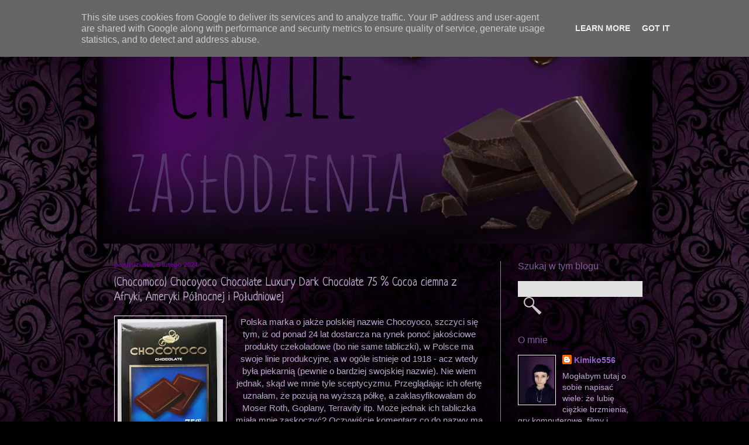

--- FILE ---
content_type: text/html; charset=UTF-8
request_url: https://www.chwile-zaslodzenia.pl/2024/02/chocomoco-chocoyoco-chocolate-luxury.html
body_size: 28986
content:
<!DOCTYPE html>
<html class='v2' dir='ltr' lang='pl'>
<head>
<link href='https://www.blogger.com/static/v1/widgets/335934321-css_bundle_v2.css' rel='stylesheet' type='text/css'/>
<meta content='width=1100' name='viewport'/>
<meta content='text/html; charset=UTF-8' http-equiv='Content-Type'/>
<meta content='blogger' name='generator'/>
<link href='https://www.chwile-zaslodzenia.pl/favicon.ico' rel='icon' type='image/x-icon'/>
<link href='https://www.chwile-zaslodzenia.pl/2024/02/chocomoco-chocoyoco-chocolate-luxury.html' rel='canonical'/>
<link rel="alternate" type="application/atom+xml" title="Chwile zasłodzenia - Atom" href="https://www.chwile-zaslodzenia.pl/feeds/posts/default" />
<link rel="alternate" type="application/rss+xml" title="Chwile zasłodzenia - RSS" href="https://www.chwile-zaslodzenia.pl/feeds/posts/default?alt=rss" />
<link rel="service.post" type="application/atom+xml" title="Chwile zasłodzenia - Atom" href="https://www.blogger.com/feeds/5081449129189899683/posts/default" />

<link rel="alternate" type="application/atom+xml" title="Chwile zasłodzenia - Atom" href="https://www.chwile-zaslodzenia.pl/feeds/3508871942094847202/comments/default" />
<!--Can't find substitution for tag [blog.ieCssRetrofitLinks]-->
<link href='https://blogger.googleusercontent.com/img/b/R29vZ2xl/AVvXsEiHKRJfhKIaBVqVH7_oejqx_tDhA3GivjivPjF26EdJcjhkp5jcSJ-k_Eox6fa6Ou1Bx1Lj4Gv3sjgl8UU8IrSpsmlP3OsQ8uRSl59SsZoptNvurdju9MTOWiwisWMj-8k7jLGawPsK8kb-fc2_sy45XB4JQKOjCDY2-iLbg1oeJRiT7afp2Vpq2abA9Tfq/w180-h400/DSC_6908.JPG' rel='image_src'/>
<meta content='https://www.chwile-zaslodzenia.pl/2024/02/chocomoco-chocoyoco-chocolate-luxury.html' property='og:url'/>
<meta content='(Chocomoco) Chocoyoco Chocolate Luxury Dark Chocolate 75 % Cocoa ciemna z Afryki, Ameryki Północnej i Południowej' property='og:title'/>
<meta content='Polska marka o jakże polskiej nazwie Chocoyoco, szczyci się tym, iż od ponad 24 lat dostarcza na rynek ponoć jakościowe produkty czekoladowe...' property='og:description'/>
<meta content='https://blogger.googleusercontent.com/img/b/R29vZ2xl/AVvXsEiHKRJfhKIaBVqVH7_oejqx_tDhA3GivjivPjF26EdJcjhkp5jcSJ-k_Eox6fa6Ou1Bx1Lj4Gv3sjgl8UU8IrSpsmlP3OsQ8uRSl59SsZoptNvurdju9MTOWiwisWMj-8k7jLGawPsK8kb-fc2_sy45XB4JQKOjCDY2-iLbg1oeJRiT7afp2Vpq2abA9Tfq/w1200-h630-p-k-no-nu/DSC_6908.JPG' property='og:image'/>
<title>Chwile zasłodzenia: (Chocomoco) Chocoyoco Chocolate Luxury Dark Chocolate 75 % Cocoa ciemna z Afryki, Ameryki Północnej i Południowej</title>
<style type='text/css'>@font-face{font-family:'Neucha';font-style:normal;font-weight:400;font-display:swap;src:url(//fonts.gstatic.com/s/neucha/v18/q5uGsou0JOdh94bfuQltKRZUgbxR.woff2)format('woff2');unicode-range:U+0301,U+0400-045F,U+0490-0491,U+04B0-04B1,U+2116;}@font-face{font-family:'Neucha';font-style:normal;font-weight:400;font-display:swap;src:url(//fonts.gstatic.com/s/neucha/v18/q5uGsou0JOdh94bfvQltKRZUgQ.woff2)format('woff2');unicode-range:U+0000-00FF,U+0131,U+0152-0153,U+02BB-02BC,U+02C6,U+02DA,U+02DC,U+0304,U+0308,U+0329,U+2000-206F,U+20AC,U+2122,U+2191,U+2193,U+2212,U+2215,U+FEFF,U+FFFD;}</style>
<style id='page-skin-1' type='text/css'><!--
/*
-----------------------------------------------
Blogger Template Style
Name:     Simple
Designer: Blogger
URL:      www.blogger.com
----------------------------------------------- */
/* Content
----------------------------------------------- */
body {
font: normal normal 14px Arial, Tahoma, Helvetica, FreeSans, sans-serif;
color: #baaacc;
background: #000000 url(//1.bp.blogspot.com/-aOiJDE_U0jg/VfUUokMXdjI/AAAAAAAAIlc/7DdqgaoENOQ/s0-r/4234234.jpg) repeat fixed top left;
padding: 0 40px 40px 40px;
}
html body .region-inner {
min-width: 0;
max-width: 100%;
width: auto;
}
h2 {
font-size: 22px;
}
a:link {
text-decoration:none;
color: #9364c9;
}
a:visited {
text-decoration:none;
color: #888888;
}
a:hover {
text-decoration:underline;
color: #a781bb;
}
.body-fauxcolumn-outer .fauxcolumn-inner {
background: transparent none repeat scroll top left;
_background-image: none;
}
.body-fauxcolumn-outer .cap-top {
position: absolute;
z-index: 1;
height: 400px;
width: 100%;
}
.body-fauxcolumn-outer .cap-top .cap-left {
width: 100%;
background: transparent none repeat-x scroll top left;
_background-image: none;
}
.content-outer {
-moz-box-shadow: 0 0 40px rgba(0, 0, 0, .15);
-webkit-box-shadow: 0 0 5px rgba(0, 0, 0, .15);
-goog-ms-box-shadow: 0 0 10px #333333;
box-shadow: 0 0 40px rgba(0, 0, 0, .15);
margin-bottom: 1px;
}
.content-inner {
padding: 10px 10px;
}
.content-inner {
background-color: rgba(0, 0, 0, 0);
}
/* Header
----------------------------------------------- */
.header-outer {
background: rgba(0, 0, 0, 0) url(//www.blogblog.com/1kt/simple/gradients_light.png) repeat-x scroll 0 -400px;
_background-image: none;
}
.Header h1 {
font: normal normal 60px Arial, Tahoma, Helvetica, FreeSans, sans-serif;
color: #ffffff;
text-shadow: 1px 2px 3px rgba(0, 0, 0, .2);
}
.Header h1 a {
color: #ffffff;
}
.Header .description {
font-size: 140%;
color: #ffffff;
}
.header-inner .Header .titlewrapper {
padding: 22px 30px;
}
.header-inner .Header .descriptionwrapper {
padding: 0 30px;
}
/* Tabs
----------------------------------------------- */
.tabs-inner .section:first-child {
border-top: 0 solid transparent;
}
.tabs-inner .section:first-child ul {
margin-top: -0;
border-top: 0 solid transparent;
border-left: 0 solid transparent;
border-right: 0 solid transparent;
}
.tabs-inner .widget ul {
background: #6511cc url(https://resources.blogblog.com/blogblog/data/1kt/simple/gradients_light.png) repeat-x scroll 0 -800px;
_background-image: none;
border-bottom: 1px solid transparent;
margin-top: 0;
margin-left: -30px;
margin-right: -30px;
}
.tabs-inner .widget li a {
display: inline-block;
padding: .6em 1em;
font: normal normal 16px Arial, Tahoma, Helvetica, FreeSans, sans-serif;
color: #baaacc;
border-left: 1px solid rgba(0, 0, 0, 0);
border-right: 1px solid transparent;
}
.tabs-inner .widget li:first-child a {
border-left: none;
}
.tabs-inner .widget li.selected a, .tabs-inner .widget li a:hover {
color: #ffffff;
background-color: #1f1328;
text-decoration: none;
}
/* Columns
----------------------------------------------- */
.main-outer {
border-top: 0 solid #888888;
}
.fauxcolumn-left-outer .fauxcolumn-inner {
border-right: 1px solid #888888;
}
.fauxcolumn-right-outer .fauxcolumn-inner {
border-left: 1px solid #888888;
}
/* Headings
----------------------------------------------- */
div.widget > h2,
div.widget h2.title {
margin: 0 0 1em 0;
font: normal normal 16px Impact, sans-serif;
color: #7f5d96;
}
/* Widgets
----------------------------------------------- */
.widget .zippy {
color: #a193ac;
text-shadow: 2px 2px 1px rgba(0, 0, 0, .1);
}
.widget .popular-posts ul {
list-style: none;
}
/* Posts
----------------------------------------------- */
h2.date-header {
font: normal bold 11px Arial, Tahoma, Helvetica, FreeSans, sans-serif;
}
.date-header span {
background-color: transparent;
color: #670390;
padding: inherit;
letter-spacing: inherit;
margin: inherit;
}
.main-inner {
padding-top: 30px;
padding-bottom: 30px;
}
.main-inner .column-center-inner {
padding: 0 15px;
}
.main-inner .column-center-inner .section {
margin: 0 15px;
}
.post {
margin: 0 0 25px 0;
}
h3.post-title, .comments h4 {
font: normal normal 20px Neucha;
margin: .75em 0 0;
}
.post-body {
font-size: 110%;
line-height: 1.4;
position: relative;
}
.post-body img, .post-body .tr-caption-container, .Profile img, .Image img,
.BlogList .item-thumbnail img {
padding: 2px;
background: transparent;
border: 1px solid #ffffff;
-moz-box-shadow: 1px 1px 5px rgba(0, 0, 0, .1);
-webkit-box-shadow: 1px 1px 5px rgba(0, 0, 0, .1);
box-shadow: 1px 1px 5px rgba(0, 0, 0, .1);
}
.post-body img, .post-body .tr-caption-container {
padding: 5px;
}
.post-body .tr-caption-container {
color: #7f5d96;
}
.post-body .tr-caption-container img {
padding: 0;
background: transparent;
border: none;
-moz-box-shadow: 0 0 0 rgba(0, 0, 0, .1);
-webkit-box-shadow: 0 0 0 rgba(0, 0, 0, .1);
box-shadow: 0 0 0 rgba(0, 0, 0, .1);
}
.post-header {
margin: 0 0 1.5em;
line-height: 1.6;
font-size: 90%;
}
.post-footer {
margin: 20px -2px 0;
padding: 5px 10px;
color: #cccccc;
background-color: #1f1328;
border-bottom: 1px solid #000000;
line-height: 1.6;
font-size: 90%;
}
#comments .comment-author {
padding-top: 1.5em;
border-top: 1px solid #888888;
background-position: 0 1.5em;
}
#comments .comment-author:first-child {
padding-top: 0;
border-top: none;
}
.avatar-image-container {
margin: .2em 0 0;
}
#comments .avatar-image-container img {
border: 1px solid #ffffff;
}
/* Comments
----------------------------------------------- */
.comments .comments-content .icon.blog-author {
background-repeat: no-repeat;
background-image: url([data-uri]);
}
.comments .comments-content .loadmore a {
border-top: 1px solid #a193ac;
border-bottom: 1px solid #a193ac;
}
.comments .comment-thread.inline-thread {
background-color: #1f1328;
}
.comments .continue {
border-top: 2px solid #a193ac;
}
/* Accents
---------------------------------------------- */
.section-columns td.columns-cell {
border-left: 1px solid #888888;
}
.blog-pager {
background: transparent none no-repeat scroll top center;
}
.blog-pager-older-link, .home-link,
.blog-pager-newer-link {
background-color: rgba(0, 0, 0, 0);
padding: 5px;
}
.footer-outer {
border-top: 0 dashed #bbbbbb;
}
/* Mobile
----------------------------------------------- */
body.mobile  {
background-size: auto;
}
.mobile .body-fauxcolumn-outer {
background: transparent none repeat scroll top left;
}
.mobile .body-fauxcolumn-outer .cap-top {
background-size: 100% auto;
}
.mobile .content-outer {
-webkit-box-shadow: 0 0 3px rgba(0, 0, 0, .15);
box-shadow: 0 0 3px rgba(0, 0, 0, .15);
}
.mobile .tabs-inner .widget ul {
margin-left: 0;
margin-right: 0;
}
.mobile .post {
margin: 0;
}
.mobile .main-inner .column-center-inner .section {
margin: 0;
}
.mobile .date-header span {
padding: 0.1em 10px;
margin: 0 -10px;
}
.mobile h3.post-title {
margin: 0;
}
.mobile .blog-pager {
background: transparent none no-repeat scroll top center;
}
.mobile .footer-outer {
border-top: none;
}
.mobile .main-inner, .mobile .footer-inner {
background-color: rgba(0, 0, 0, 0);
}
.mobile-index-contents {
color: #baaacc;
}
.mobile-link-button {
background-color: #9364c9;
}
.mobile-link-button a:link, .mobile-link-button a:visited {
color: #ffffff;
}
.mobile .tabs-inner .section:first-child {
border-top: none;
}
.mobile .tabs-inner .PageList .widget-content {
background-color: #1f1328;
color: #ffffff;
border-top: 1px solid transparent;
border-bottom: 1px solid transparent;
}
.mobile .tabs-inner .PageList .widget-content .pagelist-arrow {
border-left: 1px solid transparent;
}

--></style>
<style id='template-skin-1' type='text/css'><!--
body {
min-width: 970px;
}
.content-outer, .content-fauxcolumn-outer, .region-inner {
min-width: 970px;
max-width: 970px;
_width: 970px;
}
.main-inner .columns {
padding-left: 0px;
padding-right: 260px;
}
.main-inner .fauxcolumn-center-outer {
left: 0px;
right: 260px;
/* IE6 does not respect left and right together */
_width: expression(this.parentNode.offsetWidth -
parseInt("0px") -
parseInt("260px") + 'px');
}
.main-inner .fauxcolumn-left-outer {
width: 0px;
}
.main-inner .fauxcolumn-right-outer {
width: 260px;
}
.main-inner .column-left-outer {
width: 0px;
right: 100%;
margin-left: -0px;
}
.main-inner .column-right-outer {
width: 260px;
margin-right: -260px;
}
#layout {
min-width: 0;
}
#layout .content-outer {
min-width: 0;
width: 800px;
}
#layout .region-inner {
min-width: 0;
width: auto;
}
body#layout div.add_widget {
padding: 8px;
}
body#layout div.add_widget a {
margin-left: 32px;
}
--></style>
<style>
    body {background-image:url(\/\/1.bp.blogspot.com\/-aOiJDE_U0jg\/VfUUokMXdjI\/AAAAAAAAIlc\/7DdqgaoENOQ\/s0-r\/4234234.jpg);}
    
@media (max-width: 200px) { body {background-image:url(\/\/1.bp.blogspot.com\/-aOiJDE_U0jg\/VfUUokMXdjI\/AAAAAAAAIlc\/7DdqgaoENOQ\/w200\/4234234.jpg);}}
@media (max-width: 400px) and (min-width: 201px) { body {background-image:url(\/\/1.bp.blogspot.com\/-aOiJDE_U0jg\/VfUUokMXdjI\/AAAAAAAAIlc\/7DdqgaoENOQ\/w400\/4234234.jpg);}}
@media (max-width: 800px) and (min-width: 401px) { body {background-image:url(\/\/1.bp.blogspot.com\/-aOiJDE_U0jg\/VfUUokMXdjI\/AAAAAAAAIlc\/7DdqgaoENOQ\/w800\/4234234.jpg);}}
@media (max-width: 1200px) and (min-width: 801px) { body {background-image:url(\/\/1.bp.blogspot.com\/-aOiJDE_U0jg\/VfUUokMXdjI\/AAAAAAAAIlc\/7DdqgaoENOQ\/w1200\/4234234.jpg);}}
/* Last tag covers anything over one higher than the previous max-size cap. */
@media (min-width: 1201px) { body {background-image:url(\/\/1.bp.blogspot.com\/-aOiJDE_U0jg\/VfUUokMXdjI\/AAAAAAAAIlc\/7DdqgaoENOQ\/w1600\/4234234.jpg);}}
  </style>
<link href='https://www.blogger.com/dyn-css/authorization.css?targetBlogID=5081449129189899683&amp;zx=fe650a4a-2bb5-4779-954e-290a3d204443' media='none' onload='if(media!=&#39;all&#39;)media=&#39;all&#39;' rel='stylesheet'/><noscript><link href='https://www.blogger.com/dyn-css/authorization.css?targetBlogID=5081449129189899683&amp;zx=fe650a4a-2bb5-4779-954e-290a3d204443' rel='stylesheet'/></noscript>
<meta name='google-adsense-platform-account' content='ca-host-pub-1556223355139109'/>
<meta name='google-adsense-platform-domain' content='blogspot.com'/>

<script type="text/javascript" language="javascript">
  // Supply ads personalization default for EEA readers
  // See https://www.blogger.com/go/adspersonalization
  adsbygoogle = window.adsbygoogle || [];
  if (typeof adsbygoogle.requestNonPersonalizedAds === 'undefined') {
    adsbygoogle.requestNonPersonalizedAds = 1;
  }
</script>


</head>
<body class='loading variant-bold'>
<div class='navbar section' id='navbar' name='Pasek nawigacyjny'><div class='widget Navbar' data-version='1' id='Navbar1'><script type="text/javascript">
    function setAttributeOnload(object, attribute, val) {
      if(window.addEventListener) {
        window.addEventListener('load',
          function(){ object[attribute] = val; }, false);
      } else {
        window.attachEvent('onload', function(){ object[attribute] = val; });
      }
    }
  </script>
<div id="navbar-iframe-container"></div>
<script type="text/javascript" src="https://apis.google.com/js/platform.js"></script>
<script type="text/javascript">
      gapi.load("gapi.iframes:gapi.iframes.style.bubble", function() {
        if (gapi.iframes && gapi.iframes.getContext) {
          gapi.iframes.getContext().openChild({
              url: 'https://www.blogger.com/navbar/5081449129189899683?po\x3d3508871942094847202\x26origin\x3dhttps://www.chwile-zaslodzenia.pl',
              where: document.getElementById("navbar-iframe-container"),
              id: "navbar-iframe"
          });
        }
      });
    </script><script type="text/javascript">
(function() {
var script = document.createElement('script');
script.type = 'text/javascript';
script.src = '//pagead2.googlesyndication.com/pagead/js/google_top_exp.js';
var head = document.getElementsByTagName('head')[0];
if (head) {
head.appendChild(script);
}})();
</script>
</div></div>
<div class='body-fauxcolumns'>
<div class='fauxcolumn-outer body-fauxcolumn-outer'>
<div class='cap-top'>
<div class='cap-left'></div>
<div class='cap-right'></div>
</div>
<div class='fauxborder-left'>
<div class='fauxborder-right'></div>
<div class='fauxcolumn-inner'>
</div>
</div>
<div class='cap-bottom'>
<div class='cap-left'></div>
<div class='cap-right'></div>
</div>
</div>
</div>
<div class='content'>
<div class='content-fauxcolumns'>
<div class='fauxcolumn-outer content-fauxcolumn-outer'>
<div class='cap-top'>
<div class='cap-left'></div>
<div class='cap-right'></div>
</div>
<div class='fauxborder-left'>
<div class='fauxborder-right'></div>
<div class='fauxcolumn-inner'>
</div>
</div>
<div class='cap-bottom'>
<div class='cap-left'></div>
<div class='cap-right'></div>
</div>
</div>
</div>
<div class='content-outer'>
<div class='content-cap-top cap-top'>
<div class='cap-left'></div>
<div class='cap-right'></div>
</div>
<div class='fauxborder-left content-fauxborder-left'>
<div class='fauxborder-right content-fauxborder-right'></div>
<div class='content-inner'>
<header>
<div class='header-outer'>
<div class='header-cap-top cap-top'>
<div class='cap-left'></div>
<div class='cap-right'></div>
</div>
<div class='fauxborder-left header-fauxborder-left'>
<div class='fauxborder-right header-fauxborder-right'></div>
<div class='region-inner header-inner'>
<div class='header section' id='header' name='Nagłówek'><div class='widget Header' data-version='1' id='Header1'>
<div id='header-inner'>
<a href='https://www.chwile-zaslodzenia.pl/' style='display: block'>
<img alt='Chwile zasłodzenia' height='376px; ' id='Header1_headerimg' src='https://blogger.googleusercontent.com/img/b/R29vZ2xl/AVvXsEg_YYqQVxGknlp1WjLVUZBqO2Q248qj-5IJnfapJFP646TmghPx82nrsrQ1gYuh7lT2kYof6Tir3Qw6z4BFGM9TcirJGMWUO9VFrcqkGm37n7IblkwryIlp7JxjJ5Ed9TaxLt2L1kBoaHyS/s950/tlo+proba.jpg' style='display: block' width='950px; '/>
</a>
</div>
</div></div>
</div>
</div>
<div class='header-cap-bottom cap-bottom'>
<div class='cap-left'></div>
<div class='cap-right'></div>
</div>
</div>
</header>
<div class='tabs-outer'>
<div class='tabs-cap-top cap-top'>
<div class='cap-left'></div>
<div class='cap-right'></div>
</div>
<div class='fauxborder-left tabs-fauxborder-left'>
<div class='fauxborder-right tabs-fauxborder-right'></div>
<div class='region-inner tabs-inner'>
<div class='tabs no-items section' id='crosscol' name='Wszystkie kolumny'></div>
<div class='tabs no-items section' id='crosscol-overflow' name='Cross-Column 2'></div>
</div>
</div>
<div class='tabs-cap-bottom cap-bottom'>
<div class='cap-left'></div>
<div class='cap-right'></div>
</div>
</div>
<div class='main-outer'>
<div class='main-cap-top cap-top'>
<div class='cap-left'></div>
<div class='cap-right'></div>
</div>
<div class='fauxborder-left main-fauxborder-left'>
<div class='fauxborder-right main-fauxborder-right'></div>
<div class='region-inner main-inner'>
<div class='columns fauxcolumns'>
<div class='fauxcolumn-outer fauxcolumn-center-outer'>
<div class='cap-top'>
<div class='cap-left'></div>
<div class='cap-right'></div>
</div>
<div class='fauxborder-left'>
<div class='fauxborder-right'></div>
<div class='fauxcolumn-inner'>
</div>
</div>
<div class='cap-bottom'>
<div class='cap-left'></div>
<div class='cap-right'></div>
</div>
</div>
<div class='fauxcolumn-outer fauxcolumn-left-outer'>
<div class='cap-top'>
<div class='cap-left'></div>
<div class='cap-right'></div>
</div>
<div class='fauxborder-left'>
<div class='fauxborder-right'></div>
<div class='fauxcolumn-inner'>
</div>
</div>
<div class='cap-bottom'>
<div class='cap-left'></div>
<div class='cap-right'></div>
</div>
</div>
<div class='fauxcolumn-outer fauxcolumn-right-outer'>
<div class='cap-top'>
<div class='cap-left'></div>
<div class='cap-right'></div>
</div>
<div class='fauxborder-left'>
<div class='fauxborder-right'></div>
<div class='fauxcolumn-inner'>
</div>
</div>
<div class='cap-bottom'>
<div class='cap-left'></div>
<div class='cap-right'></div>
</div>
</div>
<!-- corrects IE6 width calculation -->
<div class='columns-inner'>
<div class='column-center-outer'>
<div class='column-center-inner'>
<div class='main section' id='main' name='Główny'><div class='widget Blog' data-version='1' id='Blog1'>
<div class='blog-posts hfeed'>

          <div class="date-outer">
        
<h2 class='date-header'><span>poniedziałek, 5 lutego 2024</span></h2>

          <div class="date-posts">
        
<div class='post-outer'>
<div class='post hentry uncustomized-post-template' itemprop='blogPost' itemscope='itemscope' itemtype='http://schema.org/BlogPosting'>
<meta content='https://blogger.googleusercontent.com/img/b/R29vZ2xl/AVvXsEiHKRJfhKIaBVqVH7_oejqx_tDhA3GivjivPjF26EdJcjhkp5jcSJ-k_Eox6fa6Ou1Bx1Lj4Gv3sjgl8UU8IrSpsmlP3OsQ8uRSl59SsZoptNvurdju9MTOWiwisWMj-8k7jLGawPsK8kb-fc2_sy45XB4JQKOjCDY2-iLbg1oeJRiT7afp2Vpq2abA9Tfq/w180-h400/DSC_6908.JPG' itemprop='image_url'/>
<meta content='5081449129189899683' itemprop='blogId'/>
<meta content='3508871942094847202' itemprop='postId'/>
<a name='3508871942094847202'></a>
<h3 class='post-title entry-title' itemprop='name'>
(Chocomoco) Chocoyoco Chocolate Luxury Dark Chocolate 75 % Cocoa ciemna z Afryki, Ameryki Północnej i Południowej
</h3>
<div class='post-header'>
<div class='post-header-line-1'></div>
</div>
<div class='post-body entry-content' id='post-body-3508871942094847202' itemprop='description articleBody'>
<div style="text-align: center;"><div class="separator" style="clear: both; text-align: center;"><a href="https://blogger.googleusercontent.com/img/b/R29vZ2xl/AVvXsEiHKRJfhKIaBVqVH7_oejqx_tDhA3GivjivPjF26EdJcjhkp5jcSJ-k_Eox6fa6Ou1Bx1Lj4Gv3sjgl8UU8IrSpsmlP3OsQ8uRSl59SsZoptNvurdju9MTOWiwisWMj-8k7jLGawPsK8kb-fc2_sy45XB4JQKOjCDY2-iLbg1oeJRiT7afp2Vpq2abA9Tfq/s5305/DSC_6908.JPG" imageanchor="1" style="clear: left; float: left; margin-bottom: 1em; margin-right: 1em;"><img border="0" data-original-height="5305" data-original-width="2389" height="400" src="https://blogger.googleusercontent.com/img/b/R29vZ2xl/AVvXsEiHKRJfhKIaBVqVH7_oejqx_tDhA3GivjivPjF26EdJcjhkp5jcSJ-k_Eox6fa6Ou1Bx1Lj4Gv3sjgl8UU8IrSpsmlP3OsQ8uRSl59SsZoptNvurdju9MTOWiwisWMj-8k7jLGawPsK8kb-fc2_sy45XB4JQKOjCDY2-iLbg1oeJRiT7afp2Vpq2abA9Tfq/w180-h400/DSC_6908.JPG" width="180" /></a></div>Polska marka o jakże polskiej nazwie Chocoyoco, szczyci się tym, iż od ponad 24 lat dostarcza na rynek ponoć jakościowe produkty czekoladowe (bo nie same tabliczki), w Polsce ma swoje linie produkcyjne, a w ogóle istnieje od 1918 - acz wtedy była piekarnią (pewnie o bardziej swojskiej nazwie). Nie wiem jednak, skąd we mnie tyle sceptycyzmu. Przeglądając ich ofertę uznałam, że pozują na wyższą półkę, a zaklasyfikowałam do Moser Roth, Goplany, Terravity itp. Może jednak ich tabliczka miała mnie zaskoczyć? Oczywiście komentarz co do nazwy ma u mnie wydźwięk przyjaznego prztyczka, bo nic nie mam do tego, jak się nazwali. A podoba mi się, że otwarcie chwalą się, iż korzystają z unijnych funduszy wsparcia przedsiębiorców i w ogóle to swoje wyroby do 24 krajów wysyłają. Proeuropejskie podejście już w moim odczuciu jest plusem. Oby tylko i same plusy znalazły się w smaku (a nie bym miała się za tę markę wstydzić).</div><div style="text-align: center;"><br /></div><div style="text-align: center;"><b>Chocoyoco Chocolate Luxury Dark Chocolate 75 % Cocoa</b> to ciemna czekolada o zawartości 75% kakao z Afryki, Ameryki Północnej i Południowej producenta Chocomoco.</div><div style="text-align: center;"><br /></div><div style="text-align: center;">Po otwarciu poczułam soczysty zapach galaretek wiśniowych w ciemnoczekoladowo-kakaowej polewie. Było ciężko słodko za sprawą białego cukru, przybierającego nieco kandyzowany wydźwięk. Owocowości też nie brakowało, choć nie ma tu mowy o kwasku. Do tego, obok, na równych prawach pojawił się mocno palony wątek. Nawet nieco za mocno, oddający skórkę raczej białego (pszennego acz razowego?) chleba oraz przypalone ciastka zbożowe. Takie, których przypalenie próbowano ukryć polewą kakaową. Ta zahaczyła o wątek ziemi, a w tle wychwyciłam jeszcze marcepan.</div><div style="text-align: center;"><br /></div><div style="text-align: center;">Tabliczka była krucho-skaliście twarda i tak też, skaliście, trzaskała przy łamaniu. Nawet gdy odgryzałam kawałek, łamała się ona bardziej, niż dawała ugryźć.</div><div style="text-align: center;">W ustach rozpływała się powoli. Początkowo trochę opornie, potem już nieco łatwiej niczym zbite, chłodnawe masło. Była tłusta i kremowa, gładka, choć z lekko pylistym efektem ujawniającym się pod koniec. Lekko ściągała, wysuszała.&nbsp;</div><div style="text-align: center;"><br /></div><div style="text-align: center;"><div class="separator" style="clear: both; text-align: center;"><a href="https://blogger.googleusercontent.com/img/b/R29vZ2xl/AVvXsEi-0_wTxjrNCRBz8ue5WwycYfjSlP5C2XPxOQFhqdjKybCtFOKIr-7ScFQd0IiKDYu636z_CndpnPNf0ChY9tR-3xhuX1a9uND1qAIvyG2K_pVZkd6nPeKfPH2GdTfmkbVMnFiqWmyZyb4WYkiW0NjDdIzb5oHIXVj6IiRRMUiktFwx5b3POtZe1qXnkTft/s4556/DSC_6909.JPG" imageanchor="1" style="clear: right; float: right; margin-bottom: 1em; margin-left: 1em;"><img border="0" data-original-height="2307" data-original-width="4556" height="101" src="https://blogger.googleusercontent.com/img/b/R29vZ2xl/AVvXsEi-0_wTxjrNCRBz8ue5WwycYfjSlP5C2XPxOQFhqdjKybCtFOKIr-7ScFQd0IiKDYu636z_CndpnPNf0ChY9tR-3xhuX1a9uND1qAIvyG2K_pVZkd6nPeKfPH2GdTfmkbVMnFiqWmyZyb4WYkiW0NjDdIzb5oHIXVj6IiRRMUiktFwx5b3POtZe1qXnkTft/w200-h101/DSC_6909.JPG" width="200" /></a></div>W smaku pierwsza rozbłyska wysoka słodycz "cukrowej wiśni". Po chwili wyklarowała się soczysta galaretka wiśniowa, początkowo zupełnie pozbawiona kwasku. Może też kandyzowana wiśnia? Tę po chwili zagłuszyły cukrowo słodkie czekoladki z wiśniami w likierze.</div><div style="text-align: center;"><br /></div><div style="text-align: center;">Do słodyczy dołączyła gorzkość, także na całkiem wysokim poziomie, acz o spokojnym charakterze. Zaserwowała skórkę od chleba... Wypieczonego nieco za mocno, ale jeszcze nie spalonego. Pomyślałam o chlebie pszennym razowym, nieco charakterniejszym. Zaprosił piernik. Niezbyt wyrazisty czy szczególnie korzenny, ale za to z nutą marcepanu. A do tego suche pierniki typu Katarzynki. I piernik, i pierniki musiała pokrywać gorzka polewa kakaowa, zalatująca taniością.</div><div style="text-align: center;"><br /></div><div style="text-align: center;"><div class="separator" style="clear: both; text-align: center;"><a href="https://blogger.googleusercontent.com/img/b/R29vZ2xl/AVvXsEgB8ZhQlhzFO9WspNnalpIDv3HA6VB5jhkYPv2bW6n4kZfSsl21fsZPEsI-UOz8SH4Ezf579uaoGLHL_Ka5YZWfr8h3xfE4Ix8l8jyUIEqJK3CYX86BKx1f0AaJSesbjjJmJb7W8t2R1nXKH4WH5Dhh2dJXo-aVrKK7KYTJZ_l9mAnjIVYOdnMD0I8v14Fc/s3497/DSC_6910.JPG" imageanchor="1" style="clear: left; float: left; margin-bottom: 1em; margin-right: 1em;"><img border="0" data-original-height="1053" data-original-width="3497" height="60" src="https://blogger.googleusercontent.com/img/b/R29vZ2xl/AVvXsEgB8ZhQlhzFO9WspNnalpIDv3HA6VB5jhkYPv2bW6n4kZfSsl21fsZPEsI-UOz8SH4Ezf579uaoGLHL_Ka5YZWfr8h3xfE4Ix8l8jyUIEqJK3CYX86BKx1f0AaJSesbjjJmJb7W8t2R1nXKH4WH5Dhh2dJXo-aVrKK7KYTJZ_l9mAnjIVYOdnMD0I8v14Fc/w200-h60/DSC_6910.JPG" width="200" /></a></div>Cukier w tym czasie rozkręcił się, odbiegając nieco od owocowości. Słodycz wydała mi się denerwująco odstająca. Silna, acz nie powalająco... Po prostu znacząca, ciężka.</div><div style="text-align: center;"><br /></div><div style="text-align: center;">Gorzkość bowiem mniej więcej w połowie rozpływania się kęsa osłabła. Wkroczyła maślaność, mieszając się z delikatnymi, sucho-kartonowymi piernikami. Namiastka korzenności wcale uciekła, acz pewne rozgrzewanie zostało. Wydało mi się jednak bardziej likierowe niż korzenne.</div><div style="text-align: center;"><br /></div><div style="text-align: center;">Nasilił się smak galaretek owocowych. Wiśnie zrobiły trochę miejsca śliwkom, a te zawalczyły o sugestię kwasku. Mieszając się z palono-cukrowymi nutami, przełożyły się na myśl o słodyczach "kostkach domino" z galaretką i marcepanem. Wciąż myślałam o słodkościach pokrytych polewą kakaowo-czekoladową.</div><div style="text-align: center;"><br /></div><div style="text-align: center;"><div class="separator" style="clear: both; text-align: center;"><a href="https://blogger.googleusercontent.com/img/b/R29vZ2xl/AVvXsEj0wBQKhp_59HV4BluPQTjbOEA4GsjT39eDrodDTHWWG6ULeETPtu4WM9-pculApTwO1KITGe0JakIDizrapwcPtNAIUXIJZs7M8CV7kK4YZBz2RWcsL56bxALFLaCNe0vKjZZzc1W-pr2LcZMe7647x4GvHBZkuNbXEunAMwGsldKZdHaysBdCFcHCSPpj/s1856/DSC_6916.JPG" imageanchor="1" style="clear: right; float: right; margin-bottom: 1em; margin-left: 1em;"><img border="0" data-original-height="1216" data-original-width="1856" height="131" src="https://blogger.googleusercontent.com/img/b/R29vZ2xl/AVvXsEj0wBQKhp_59HV4BluPQTjbOEA4GsjT39eDrodDTHWWG6ULeETPtu4WM9-pculApTwO1KITGe0JakIDizrapwcPtNAIUXIJZs7M8CV7kK4YZBz2RWcsL56bxALFLaCNe0vKjZZzc1W-pr2LcZMe7647x4GvHBZkuNbXEunAMwGsldKZdHaysBdCFcHCSPpj/w200-h131/DSC_6916.JPG" width="200" /></a></div>Soczystość owoców, choć niemal znikoma, wydobyła z oddali nieco ziemisty akcent. Pomyślałam o czarnej, wilgotnej ziemi. Z zapędami do lekkiej ostrości? Pokazała się całkiem wyraźnie, choć chlebowo-piernikowe nuty próbowały ją nieco tonować.&nbsp;</div><div style="text-align: center;"><br /></div><div style="text-align: center;">Palona gorzkość pod wpływem owoców zawalczyła o siebie. Mignęła mi kawą... lub jakimś kawowym piernikiem? Wychwyciłam też migdały... może więc kawę migdałową? Czarną aromatyzowaną, podaną do ciastek zbożowych z migdałami albo na mące migdałowej. Na pewno nieco przypalonych i z polewą kakaową. Wraz z owocami na końcówce otarła się o drobną cierpkość.</div><div style="text-align: center;"><br /></div><div style="text-align: center;">Po zjedzeniu został posmak maślano-kakaowych suchych pierników z polewą kakaową, przepijanych kawą. Wyłonił się też delikatny, cierpkawy kwasek śliwek... śliwek wchodzących w cukrowo-galaretkowatą strefę oraz ciężko-soczyste echo czekoladek z wiśniami w likierze. Może nie czułam silnego przesłodzenia, ale słodycz końcowo wydała mi się muląco-ciężka, choć nawet nie tak bardzo mocna.</div><div style="text-align: center;"><br /></div><div style="text-align: center;">Czekolada wyszła po prostu w porządku, jako zadowalający przeciętniak, acz niewarty polecania. Taki, który można zjeść, jak już jest kupiony. Palono-przypalone nuty zafundowały trochę gorzkości, choć nie była to siekiera. Chleb, piernik i pierniki, kawa, odrobinka ziemi całkiem nieźle poradziły sobie ze słodyczą, acz ta i tak była taka... ciężka, należąca do białego cukru. Motyw taniej polewy kakaowej nie był zbyt nachalny, ale niestety obecny, tak jak i pewne maślane złagodzenie. Słodka, acz nie przesłodzona, całkiem w porządku.</div><div style="text-align: center;"><br /></div><div class="separator" style="clear: both; text-align: center;"><a href="https://blogger.googleusercontent.com/img/b/R29vZ2xl/AVvXsEg-rkLv6e59LgurJz6l0NoY5W2cXsqMHjqw94tI-EWsyE1OGDPgfCYamQzxH_Qdxp7c49kOWlgtnxdDsycBMc7Ev_zXfub9uhgUCfwpIKdTzaig6WMkup5P1YH4x2A_o50NXC0uq3_-_E4bmjKEF1QCNbfJqNidiK8rXV3eKeb8MzofADk4hvOuFtYuMo4R/s5089/DSC_6911.JPG" imageanchor="1" style="margin-left: 1em; margin-right: 1em;"><img border="0" data-original-height="2739" data-original-width="5089" height="215" src="https://blogger.googleusercontent.com/img/b/R29vZ2xl/AVvXsEg-rkLv6e59LgurJz6l0NoY5W2cXsqMHjqw94tI-EWsyE1OGDPgfCYamQzxH_Qdxp7c49kOWlgtnxdDsycBMc7Ev_zXfub9uhgUCfwpIKdTzaig6WMkup5P1YH4x2A_o50NXC0uq3_-_E4bmjKEF1QCNbfJqNidiK8rXV3eKeb8MzofADk4hvOuFtYuMo4R/w400-h215/DSC_6911.JPG" width="400" /></a></div><div style="text-align: center;"><br /></div><div style="text-align: center;"><div><div><div><b>ocena:</b>&nbsp;7/10</div><div><b>kupiłam:</b>&nbsp;Allegro</div><div><b>cena:&nbsp;</b>7,99 zł (+przesyłka; za 175 g)</div><div><b>kaloryczność:&nbsp;</b>551 kcal / 100 g</div><div><b>czy znów kupię:&nbsp;</b>nie</div></div><div><br /></div></div><div>Skład:&nbsp;miazga kakaowa, cukier, kakao o obniżonej zawartości tłuszczu, tłuszcz kakaowy, lecytyna sojowa, aromat naturalny</div></div>
<div style='clear: both;'></div>
</div>
<div class='post-footer'>
<div class='post-footer-line post-footer-line-1'>
<span class='post-author vcard'>
Autor:
<span class='fn' itemprop='author' itemscope='itemscope' itemtype='http://schema.org/Person'>
<meta content='https://www.blogger.com/profile/10583196455834052295' itemprop='url'/>
<a class='g-profile' href='https://www.blogger.com/profile/10583196455834052295' rel='author' title='author profile'>
<span itemprop='name'>Kimiko556</span>
</a>
</span>
</span>
<span class='post-timestamp'>
o
<meta content='https://www.chwile-zaslodzenia.pl/2024/02/chocomoco-chocoyoco-chocolate-luxury.html' itemprop='url'/>
<a class='timestamp-link' href='https://www.chwile-zaslodzenia.pl/2024/02/chocomoco-chocoyoco-chocolate-luxury.html' rel='bookmark' title='permanent link'><abbr class='published' itemprop='datePublished' title='2024-02-05T05:00:00+01:00'>05:00</abbr></a>
</span>
<span class='post-comment-link'>
</span>
<span class='post-icons'>
<span class='item-control blog-admin pid-1257189588'>
<a href='https://www.blogger.com/post-edit.g?blogID=5081449129189899683&postID=3508871942094847202&from=pencil' title='Edytuj post'>
<img alt='' class='icon-action' height='18' src='https://resources.blogblog.com/img/icon18_edit_allbkg.gif' width='18'/>
</a>
</span>
</span>
<div class='post-share-buttons goog-inline-block'>
<a class='goog-inline-block share-button sb-email' href='https://www.blogger.com/share-post.g?blogID=5081449129189899683&postID=3508871942094847202&target=email' target='_blank' title='Wyślij pocztą e-mail'><span class='share-button-link-text'>Wyślij pocztą e-mail</span></a><a class='goog-inline-block share-button sb-blog' href='https://www.blogger.com/share-post.g?blogID=5081449129189899683&postID=3508871942094847202&target=blog' onclick='window.open(this.href, "_blank", "height=270,width=475"); return false;' target='_blank' title='Wrzuć na bloga'><span class='share-button-link-text'>Wrzuć na bloga</span></a><a class='goog-inline-block share-button sb-twitter' href='https://www.blogger.com/share-post.g?blogID=5081449129189899683&postID=3508871942094847202&target=twitter' target='_blank' title='Udostępnij w X'><span class='share-button-link-text'>Udostępnij w X</span></a><a class='goog-inline-block share-button sb-facebook' href='https://www.blogger.com/share-post.g?blogID=5081449129189899683&postID=3508871942094847202&target=facebook' onclick='window.open(this.href, "_blank", "height=430,width=640"); return false;' target='_blank' title='Udostępnij w usłudze Facebook'><span class='share-button-link-text'>Udostępnij w usłudze Facebook</span></a><a class='goog-inline-block share-button sb-pinterest' href='https://www.blogger.com/share-post.g?blogID=5081449129189899683&postID=3508871942094847202&target=pinterest' target='_blank' title='Udostępnij w serwisie Pinterest'><span class='share-button-link-text'>Udostępnij w serwisie Pinterest</span></a>
</div>
</div>
<div class='post-footer-line post-footer-line-2'>
<span class='post-labels'>
Etykiety:
<a href='https://www.chwile-zaslodzenia.pl/search/label/Chocoyoco' rel='tag'>Chocoyoco</a>,
<a href='https://www.chwile-zaslodzenia.pl/search/label/czekolada' rel='tag'>czekolada</a>,
<a href='https://www.chwile-zaslodzenia.pl/search/label/czekolada%3A%2071%25%20-%2089%20%25' rel='tag'>czekolada: 71% - 89 %</a>,
<a href='https://www.chwile-zaslodzenia.pl/search/label/czekolada%3A%20ciemna' rel='tag'>czekolada: ciemna</a>
</span>
</div>
<div class='post-footer-line post-footer-line-3'>
<span class='post-location'>
</span>
</div>
</div>
</div>
<div class='comments' id='comments'>
<a name='comments'></a>
<h4>Brak komentarzy:</h4>
<div id='Blog1_comments-block-wrapper'>
<dl class='avatar-comment-indent' id='comments-block'>
</dl>
</div>
<p class='comment-footer'>
<div class='comment-form'>
<a name='comment-form'></a>
<h4 id='comment-post-message'>Prześlij komentarz</h4>
<p>Moderacja włączona, żeby nie było problemów z weryfikacją obrazkową.</p>
<a href='https://www.blogger.com/comment/frame/5081449129189899683?po=3508871942094847202&hl=pl&saa=85391&origin=https://www.chwile-zaslodzenia.pl' id='comment-editor-src'></a>
<iframe allowtransparency='true' class='blogger-iframe-colorize blogger-comment-from-post' frameborder='0' height='410px' id='comment-editor' name='comment-editor' src='' width='100%'></iframe>
<script src='https://www.blogger.com/static/v1/jsbin/2830521187-comment_from_post_iframe.js' type='text/javascript'></script>
<script type='text/javascript'>
      BLOG_CMT_createIframe('https://www.blogger.com/rpc_relay.html');
    </script>
</div>
</p>
</div>
</div>

        </div></div>
      
</div>
<div class='blog-pager' id='blog-pager'>
<span id='blog-pager-newer-link'>
<a class='blog-pager-newer-link' href='https://www.chwile-zaslodzenia.pl/2024/02/krem-vilgain-sweet-nuts-coconut.html' id='Blog1_blog-pager-newer-link' title='Nowszy post'>Nowszy post</a>
</span>
<span id='blog-pager-older-link'>
<a class='blog-pager-older-link' href='https://www.chwile-zaslodzenia.pl/2024/02/zotter-bacon-spectacle-sautanz.html' id='Blog1_blog-pager-older-link' title='Starszy post'>Starszy post</a>
</span>
<a class='home-link' href='https://www.chwile-zaslodzenia.pl/'>Strona główna</a>
</div>
<div class='clear'></div>
<div class='post-feeds'>
<div class='feed-links'>
Subskrybuj:
<a class='feed-link' href='https://www.chwile-zaslodzenia.pl/feeds/3508871942094847202/comments/default' target='_blank' type='application/atom+xml'>Komentarze do posta (Atom)</a>
</div>
</div>
</div></div>
</div>
</div>
<div class='column-left-outer'>
<div class='column-left-inner'>
<aside>
</aside>
</div>
</div>
<div class='column-right-outer'>
<div class='column-right-inner'>
<aside>
<div class='sidebar section' id='sidebar-right-1'><div class='widget HTML' data-version='1' id='HTML2'>
<h2 class='title'>Szukaj w tym blogu</h2>
<div class='widget-content'>
<form id="searchthis" style="display: inline;" action="search" method="get"> <input id="search-btn" style="height: 25px; background:#e1e1e1; border: none;" name="q" size="25" type="text" value="" /><input id="search-btn" style="width: 30px; margin-left: 10px;" src="http://www.zyj-kochaj-tworz.pl/wp-content/uploads/2015/06/lupa2.png" type="image" value="search" /></form>
</div>
<div class='clear'></div>
</div><div class='widget Profile' data-version='1' id='Profile1'>
<h2>O mnie</h2>
<div class='widget-content'>
<a href='https://www.blogger.com/profile/10583196455834052295'><img alt='Moje zdjęcie' class='profile-img' height='80' src='//blogger.googleusercontent.com/img/b/R29vZ2xl/AVvXsEgzHkRIZh52eq7lZZgINGwblJCbxnsGy3WiI7TNnWacFi05kUVGQLFqbBtyAwe49B-IFFGIBqYXbo0tEJo5vvJAlkN7mWyl49arBVTgD6dh9WQuLaPx2yRNrnFQFeqFrT5KHfo6699dj2bpGN9NhMYBn9cbDrEEkjgni4lHlHb3J4bA_sg/s220/Bez%C2%A0tytu%C5%82u.jpg' width='59'/></a>
<dl class='profile-datablock'>
<dt class='profile-data'>
<a class='profile-name-link g-profile' href='https://www.blogger.com/profile/10583196455834052295' rel='author' style='background-image: url(//www.blogger.com/img/logo-16.png);'>
Kimiko556
</a>
</dt>
<dd class='profile-textblock'>Mogłabym tutaj o sobie napisać wiele: że lubię ciężkie brzmienia, gry komputerowe,
filmy i książki, sushi, historię II wojny światowej; góry, w których to przynajmniej część swego serca zostawiłam; mam słabość do kotów i lemurów oraz zwierzaków nietypowych. Zajmuję się czarostwem eklektycznym (w ramach którego, jak i we wszystkich dziedzinach życia, kroczę własną ścieżką), astrologią. A interesuję się także astrofizyką i fizyką teoretyczną (i nie wydaje się, bym miała rozdwojenie jaźni), Japonią, trochę historią, militariami. Ktoś mijający mnie na ulicy mógłby
stwierdzić, że człek ze mnie niski, anorektyczny i dość dziwny. Osoba
mająca ze mną do czynienia mogłaby powiedzieć, żem sceptyczna,
apodyktyczna mizantropka.
Prawie każdy samego siebie opisze w pozytywnych barwach, inni mogą go
odebrać inaczej, można użyć wielu słów, ale właściwie: w jakim celu?
<br>
<br>
Bloguję z miłości do czekolad i pisania. Szukam głębi smaku, zachwycających i intrygujących nut.</dd>
</dl>
<a class='profile-link' href='https://www.blogger.com/profile/10583196455834052295' rel='author'>Wyświetl mój pełny profil</a>
<div class='clear'></div>
</div>
</div><div class='widget HTML' data-version='1' id='HTML1'>
<h2 class='title'>Kontakt</h2>
<div class='widget-content'>
sergeantkhymczak@gmail.com
<br />
<br />

<a href="https://www.instagram.com/kimiko_blog/"><img src="https://i.ibb.co/fDZB6Bt/insta.jpg" style="border: 0" alt="@kimiko_blog" /></a>
</div>
<div class='clear'></div>
</div><div class='widget PageList' data-version='1' id='PageList1'>
<div class='widget-content'>
<ul>
<li>
<a href='https://chwile-zaslodzenia.blogspot.com/p/czekoladowa-lista.html'>Czekolady alfabetycznie</a>
</li>
</ul>
<div class='clear'></div>
</div>
</div><div class='widget Label' data-version='1' id='Label1'>
<h2>Kategorie</h2>
<div class='widget-content list-label-widget-content'>
<ul>
<li>
<a dir='ltr' href='https://www.chwile-zaslodzenia.pl/search/label/100%25%20Czekolady'>100% Czekolady</a>
<span dir='ltr'>(8)</span>
</li>
<li>
<a dir='ltr' href='https://www.chwile-zaslodzenia.pl/search/label/Adikam'>Adikam</a>
<span dir='ltr'>(1)</span>
</li>
<li>
<a dir='ltr' href='https://www.chwile-zaslodzenia.pl/search/label/Ajala'>Ajala</a>
<span dir='ltr'>(6)</span>
</li>
<li>
<a dir='ltr' href='https://www.chwile-zaslodzenia.pl/search/label/Akesson%27s'>Akesson&#39;s</a>
<span dir='ltr'>(10)</span>
</li>
<li>
<a dir='ltr' href='https://www.chwile-zaslodzenia.pl/search/label/Al%20Nassma'>Al Nassma</a>
<span dir='ltr'>(1)</span>
</li>
<li>
<a dir='ltr' href='https://www.chwile-zaslodzenia.pl/search/label/Alce%20Nero'>Alce Nero</a>
<span dir='ltr'>(4)</span>
</li>
<li>
<a dir='ltr' href='https://www.chwile-zaslodzenia.pl/search/label/Aldi'>Aldi</a>
<span dir='ltr'>(76)</span>
</li>
<li>
<a dir='ltr' href='https://www.chwile-zaslodzenia.pl/search/label/Alessandro%20Palozzo'>Alessandro Palozzo</a>
<span dir='ltr'>(1)</span>
</li>
<li>
<a dir='ltr' href='https://www.chwile-zaslodzenia.pl/search/label/alkohol'>alkohol</a>
<span dir='ltr'>(28)</span>
</li>
<li>
<a dir='ltr' href='https://www.chwile-zaslodzenia.pl/search/label/Allo%20Simonne'>Allo Simonne</a>
<span dir='ltr'>(1)</span>
</li>
<li>
<a dir='ltr' href='https://www.chwile-zaslodzenia.pl/search/label/Alnatura'>Alnatura</a>
<span dir='ltr'>(4)</span>
</li>
<li>
<a dir='ltr' href='https://www.chwile-zaslodzenia.pl/search/label/Alpia'>Alpia</a>
<span dir='ltr'>(1)</span>
</li>
<li>
<a dir='ltr' href='https://www.chwile-zaslodzenia.pl/search/label/Alprose'>Alprose</a>
<span dir='ltr'>(1)</span>
</li>
<li>
<a dir='ltr' href='https://www.chwile-zaslodzenia.pl/search/label/Alter%20Eco'>Alter Eco</a>
<span dir='ltr'>(6)</span>
</li>
<li>
<a dir='ltr' href='https://www.chwile-zaslodzenia.pl/search/label/Amali'>Amali</a>
<span dir='ltr'>(1)</span>
</li>
<li>
<a dir='ltr' href='https://www.chwile-zaslodzenia.pl/search/label/Amano'>Amano</a>
<span dir='ltr'>(7)</span>
</li>
<li>
<a dir='ltr' href='https://www.chwile-zaslodzenia.pl/search/label/Amatler'>Amatler</a>
<span dir='ltr'>(2)</span>
</li>
<li>
<a dir='ltr' href='https://www.chwile-zaslodzenia.pl/search/label/Ambiente'>Ambiente</a>
<span dir='ltr'>(10)</span>
</li>
<li>
<a dir='ltr' href='https://www.chwile-zaslodzenia.pl/search/label/Amedei'>Amedei</a>
<span dir='ltr'>(10)</span>
</li>
<li>
<a dir='ltr' href='https://www.chwile-zaslodzenia.pl/search/label/Anthon%20Berg'>Anthon Berg</a>
<span dir='ltr'>(7)</span>
</li>
<li>
<a dir='ltr' href='https://www.chwile-zaslodzenia.pl/search/label/Antica%20Farmacia%20dei%20Monaci%20Camaldolesi'>Antica Farmacia dei Monaci Camaldolesi</a>
<span dir='ltr'>(1)</span>
</li>
<li>
<a dir='ltr' href='https://www.chwile-zaslodzenia.pl/search/label/Antidote'>Antidote</a>
<span dir='ltr'>(3)</span>
</li>
<li>
<a dir='ltr' href='https://www.chwile-zaslodzenia.pl/search/label/AntiuXixona'>AntiuXixona</a>
<span dir='ltr'>(2)</span>
</li>
<li>
<a dir='ltr' href='https://www.chwile-zaslodzenia.pl/search/label/Apisierra'>Apisierra</a>
<span dir='ltr'>(1)</span>
</li>
<li>
<a dir='ltr' href='https://www.chwile-zaslodzenia.pl/search/label/Ara%20Chocolat'>Ara Chocolat</a>
<span dir='ltr'>(2)</span>
</li>
<li>
<a dir='ltr' href='https://www.chwile-zaslodzenia.pl/search/label/Aruntam'>Aruntam</a>
<span dir='ltr'>(8)</span>
</li>
<li>
<a dir='ltr' href='https://www.chwile-zaslodzenia.pl/search/label/Askinosie'>Askinosie</a>
<span dir='ltr'>(1)</span>
</li>
<li>
<a dir='ltr' href='https://www.chwile-zaslodzenia.pl/search/label/Asociaci%C3%B3n%20Bean%20to%20Bar%20Chocolate'>Asociación Bean to Bar Chocolate</a>
<span dir='ltr'>(1)</span>
</li>
<li>
<a dir='ltr' href='https://www.chwile-zaslodzenia.pl/search/label/Auchan'>Auchan</a>
<span dir='ltr'>(31)</span>
</li>
<li>
<a dir='ltr' href='https://www.chwile-zaslodzenia.pl/search/label/Auro'>Auro</a>
<span dir='ltr'>(7)</span>
</li>
<li>
<a dir='ltr' href='https://www.chwile-zaslodzenia.pl/search/label/Babayevsky'>Babayevsky</a>
<span dir='ltr'>(2)</span>
</li>
<li>
<a dir='ltr' href='https://www.chwile-zaslodzenia.pl/search/label/Baiani'>Baiani</a>
<span dir='ltr'>(1)</span>
</li>
<li>
<a dir='ltr' href='https://www.chwile-zaslodzenia.pl/search/label/Ba%C5%82tyk'>Bałtyk</a>
<span dir='ltr'>(1)</span>
</li>
<li>
<a dir='ltr' href='https://www.chwile-zaslodzenia.pl/search/label/Barcelona%20Chocolate%20Company'>Barcelona Chocolate Company</a>
<span dir='ltr'>(1)</span>
</li>
<li>
<a dir='ltr' href='https://www.chwile-zaslodzenia.pl/search/label/Baron'>Baron</a>
<span dir='ltr'>(31)</span>
</li>
<li>
<a dir='ltr' href='https://www.chwile-zaslodzenia.pl/search/label/Baronie%20Belgium%20NV'>Baronie Belgium NV</a>
<span dir='ltr'>(3)</span>
</li>
<li>
<a dir='ltr' href='https://www.chwile-zaslodzenia.pl/search/label/Barre%20Clandestine'>Barre Clandestine</a>
<span dir='ltr'>(1)</span>
</li>
<li>
<a dir='ltr' href='https://www.chwile-zaslodzenia.pl/search/label/Basia%20Basia'>Basia Basia</a>
<span dir='ltr'>(7)</span>
</li>
<li>
<a dir='ltr' href='https://www.chwile-zaslodzenia.pl/search/label/baton'>baton</a>
<span dir='ltr'>(98)</span>
</li>
<li>
<a dir='ltr' href='https://www.chwile-zaslodzenia.pl/search/label/Be%20Keto'>Be Keto</a>
<span dir='ltr'>(1)</span>
</li>
<li>
<a dir='ltr' href='https://www.chwile-zaslodzenia.pl/search/label/Bean%20Geeks'>Bean Geeks</a>
<span dir='ltr'>(1)</span>
</li>
<li>
<a dir='ltr' href='https://www.chwile-zaslodzenia.pl/search/label/Beau%20Cacao'>Beau Cacao</a>
<span dir='ltr'>(3)</span>
</li>
<li>
<a dir='ltr' href='https://www.chwile-zaslodzenia.pl/search/label/Belgian'>Belgian</a>
<span dir='ltr'>(7)</span>
</li>
<li>
<a dir='ltr' href='https://www.chwile-zaslodzenia.pl/search/label/Belgijska%20Czekolada'>Belgijska Czekolada</a>
<span dir='ltr'>(3)</span>
</li>
<li>
<a dir='ltr' href='https://www.chwile-zaslodzenia.pl/search/label/Bellarom'>Bellarom</a>
<span dir='ltr'>(9)</span>
</li>
<li>
<a dir='ltr' href='https://www.chwile-zaslodzenia.pl/search/label/Belvie'>Belvie</a>
<span dir='ltr'>(1)</span>
</li>
<li>
<a dir='ltr' href='https://www.chwile-zaslodzenia.pl/search/label/Ben%26Jerry%27s'>Ben&amp;Jerry&#39;s</a>
<span dir='ltr'>(18)</span>
</li>
<li>
<a dir='ltr' href='https://www.chwile-zaslodzenia.pl/search/label/Benjamissimo'>Benjamissimo</a>
<span dir='ltr'>(4)</span>
</li>
<li>
<a dir='ltr' href='https://www.chwile-zaslodzenia.pl/search/label/Benns%20Ethicoa'>Benns Ethicoa</a>
<span dir='ltr'>(4)</span>
</li>
<li>
<a dir='ltr' href='https://www.chwile-zaslodzenia.pl/search/label/Beskid'>Beskid</a>
<span dir='ltr'>(108)</span>
</li>
<li>
<a dir='ltr' href='https://www.chwile-zaslodzenia.pl/search/label/Biedronka'>Biedronka</a>
<span dir='ltr'>(48)</span>
</li>
<li>
<a dir='ltr' href='https://www.chwile-zaslodzenia.pl/search/label/Bio%20Village%20%28E.Leclerc%29'>Bio Village (E.Leclerc)</a>
<span dir='ltr'>(1)</span>
</li>
<li>
<a dir='ltr' href='https://www.chwile-zaslodzenia.pl/search/label/Birkengold'>Birkengold</a>
<span dir='ltr'>(1)</span>
</li>
<li>
<a dir='ltr' href='https://www.chwile-zaslodzenia.pl/search/label/Blanxart'>Blanxart</a>
<span dir='ltr'>(7)</span>
</li>
<li>
<a dir='ltr' href='https://www.chwile-zaslodzenia.pl/search/label/Bonnat'>Bonnat</a>
<span dir='ltr'>(1)</span>
</li>
<li>
<a dir='ltr' href='https://www.chwile-zaslodzenia.pl/search/label/Bonvita'>Bonvita</a>
<span dir='ltr'>(2)</span>
</li>
<li>
<a dir='ltr' href='https://www.chwile-zaslodzenia.pl/search/label/Brainmax'>Brainmax</a>
<span dir='ltr'>(1)</span>
</li>
<li>
<a dir='ltr' href='https://www.chwile-zaslodzenia.pl/search/label/BTB%20Chocolate'>BTB Chocolate</a>
<span dir='ltr'>(12)</span>
</li>
<li>
<a dir='ltr' href='https://www.chwile-zaslodzenia.pl/search/label/Cacao%20Crudo'>Cacao Crudo</a>
<span dir='ltr'>(4)</span>
</li>
<li>
<a dir='ltr' href='https://www.chwile-zaslodzenia.pl/search/label/Cacao%20Sampaka'>Cacao Sampaka</a>
<span dir='ltr'>(2)</span>
</li>
<li>
<a dir='ltr' href='https://www.chwile-zaslodzenia.pl/search/label/Cacaoken'>Cacaoken</a>
<span dir='ltr'>(1)</span>
</li>
<li>
<a dir='ltr' href='https://www.chwile-zaslodzenia.pl/search/label/Cacaosuyo'>Cacaosuyo</a>
<span dir='ltr'>(4)</span>
</li>
<li>
<a dir='ltr' href='https://www.chwile-zaslodzenia.pl/search/label/Cachet'>Cachet</a>
<span dir='ltr'>(37)</span>
</li>
<li>
<a dir='ltr' href='https://www.chwile-zaslodzenia.pl/search/label/Cadbury'>Cadbury</a>
<span dir='ltr'>(2)</span>
</li>
<li>
<a dir='ltr' href='https://www.chwile-zaslodzenia.pl/search/label/Cardenas%20Chocolate'>Cardenas Chocolate</a>
<span dir='ltr'>(1)</span>
</li>
<li>
<a dir='ltr' href='https://www.chwile-zaslodzenia.pl/search/label/Carla'>Carla</a>
<span dir='ltr'>(3)</span>
</li>
<li>
<a dir='ltr' href='https://www.chwile-zaslodzenia.pl/search/label/Carrefour'>Carrefour</a>
<span dir='ltr'>(14)</span>
</li>
<li>
<a dir='ltr' href='https://www.chwile-zaslodzenia.pl/search/label/Carte%20D%27Or'>Carte D&#39;Or</a>
<span dir='ltr'>(2)</span>
</li>
<li>
<a dir='ltr' href='https://www.chwile-zaslodzenia.pl/search/label/Casa%20Kakau'>Casa Kakau</a>
<span dir='ltr'>(2)</span>
</li>
<li>
<a dir='ltr' href='https://www.chwile-zaslodzenia.pl/search/label/Cavalier'>Cavalier</a>
<span dir='ltr'>(1)</span>
</li>
<li>
<a dir='ltr' href='https://www.chwile-zaslodzenia.pl/search/label/cha%C5%82wa'>chałwa</a>
<span dir='ltr'>(14)</span>
</li>
<li>
<a dir='ltr' href='https://www.chwile-zaslodzenia.pl/search/label/Chapon'>Chapon</a>
<span dir='ltr'>(38)</span>
</li>
<li>
<a dir='ltr' href='https://www.chwile-zaslodzenia.pl/search/label/Chateau'>Chateau</a>
<span dir='ltr'>(19)</span>
</li>
<li>
<a dir='ltr' href='https://www.chwile-zaslodzenia.pl/search/label/Choceur'>Choceur</a>
<span dir='ltr'>(9)</span>
</li>
<li>
<a dir='ltr' href='https://www.chwile-zaslodzenia.pl/search/label/Choco%20Bella'>Choco Bella</a>
<span dir='ltr'>(1)</span>
</li>
<li>
<a dir='ltr' href='https://www.chwile-zaslodzenia.pl/search/label/Choco-Lina'>Choco-Lina</a>
<span dir='ltr'>(2)</span>
</li>
<li>
<a dir='ltr' href='https://www.chwile-zaslodzenia.pl/search/label/Chocolarder'>Chocolarder</a>
<span dir='ltr'>(2)</span>
</li>
<li>
<a dir='ltr' href='https://www.chwile-zaslodzenia.pl/search/label/Chocolat%20Madagascar'>Chocolat Madagascar</a>
<span dir='ltr'>(5)</span>
</li>
<li>
<a dir='ltr' href='https://www.chwile-zaslodzenia.pl/search/label/Chocolate%20and%20Love'>Chocolate and Love</a>
<span dir='ltr'>(5)</span>
</li>
<li>
<a dir='ltr' href='https://www.chwile-zaslodzenia.pl/search/label/Chocolate%20Makers'>Chocolate Makers</a>
<span dir='ltr'>(2)</span>
</li>
<li>
<a dir='ltr' href='https://www.chwile-zaslodzenia.pl/search/label/Chocolate%20Organiko'>Chocolate Organiko</a>
<span dir='ltr'>(3)</span>
</li>
<li>
<a dir='ltr' href='https://www.chwile-zaslodzenia.pl/search/label/Chocolate%20Tree'>Chocolate Tree</a>
<span dir='ltr'>(8)</span>
</li>
<li>
<a dir='ltr' href='https://www.chwile-zaslodzenia.pl/search/label/Chocolaterie%20de%20Provence'>Chocolaterie de Provence</a>
<span dir='ltr'>(1)</span>
</li>
<li>
<a dir='ltr' href='https://www.chwile-zaslodzenia.pl/search/label/Chocolates%20del%20Norte'>Chocolates del Norte</a>
<span dir='ltr'>(1)</span>
</li>
<li>
<a dir='ltr' href='https://www.chwile-zaslodzenia.pl/search/label/Chocolates%20Sole'>Chocolates Sole</a>
<span dir='ltr'>(1)</span>
</li>
<li>
<a dir='ltr' href='https://www.chwile-zaslodzenia.pl/search/label/Chocolatier%20Alexandre'>Chocolatier Alexandre</a>
<span dir='ltr'>(4)</span>
</li>
<li>
<a dir='ltr' href='https://www.chwile-zaslodzenia.pl/search/label/Chocolats%20Halba'>Chocolats Halba</a>
<span dir='ltr'>(27)</span>
</li>
<li>
<a dir='ltr' href='https://www.chwile-zaslodzenia.pl/search/label/Chocolove'>Chocolove</a>
<span dir='ltr'>(3)</span>
</li>
<li>
<a dir='ltr' href='https://www.chwile-zaslodzenia.pl/search/label/Chocoyoco'>Chocoyoco</a>
<span dir='ltr'>(1)</span>
</li>
<li>
<a dir='ltr' href='https://www.chwile-zaslodzenia.pl/search/label/Chuao%20Chocolatier'>Chuao Chocolatier</a>
<span dir='ltr'>(6)</span>
</li>
<li>
<a dir='ltr' href='https://www.chwile-zaslodzenia.pl/search/label/ciastka'>ciastka</a>
<span dir='ltr'>(60)</span>
</li>
<li>
<a dir='ltr' href='https://www.chwile-zaslodzenia.pl/search/label/Club%20del%20Chocolate'>Club del Chocolate</a>
<span dir='ltr'>(1)</span>
</li>
<li>
<a dir='ltr' href='https://www.chwile-zaslodzenia.pl/search/label/Coco%20Chocolatier'>Coco Chocolatier</a>
<span dir='ltr'>(2)</span>
</li>
<li>
<a dir='ltr' href='https://www.chwile-zaslodzenia.pl/search/label/Cocoloco'>Cocoloco</a>
<span dir='ltr'>(10)</span>
</li>
<li>
<a dir='ltr' href='https://www.chwile-zaslodzenia.pl/search/label/Cokoladovna%20Lana'>Cokoladovna Lana</a>
<span dir='ltr'>(3)</span>
</li>
<li>
<a dir='ltr' href='https://www.chwile-zaslodzenia.pl/search/label/Conexion'>Conexion</a>
<span dir='ltr'>(1)</span>
</li>
<li>
<a dir='ltr' href='https://www.chwile-zaslodzenia.pl/search/label/Coppeneur'>Coppeneur</a>
<span dir='ltr'>(3)</span>
</li>
<li>
<a dir='ltr' href='https://www.chwile-zaslodzenia.pl/search/label/Cornellis'>Cornellis</a>
<span dir='ltr'>(2)</span>
</li>
<li>
<a dir='ltr' href='https://www.chwile-zaslodzenia.pl/search/label/Cortez%20%2F%20Comedus'>Cortez / Comedus</a>
<span dir='ltr'>(6)</span>
</li>
<li>
<a dir='ltr' href='https://www.chwile-zaslodzenia.pl/search/label/Cote%20d%27Or'>Cote d&#39;Or</a>
<span dir='ltr'>(6)</span>
</li>
<li>
<a dir='ltr' href='https://www.chwile-zaslodzenia.pl/search/label/Cukiernia%20Staropolska'>Cukiernia Staropolska</a>
<span dir='ltr'>(4)</span>
</li>
<li>
<a dir='ltr' href='https://www.chwile-zaslodzenia.pl/search/label/Cuna%20de%20Piedra'>Cuna de Piedra</a>
<span dir='ltr'>(1)</span>
</li>
<li>
<a dir='ltr' href='https://www.chwile-zaslodzenia.pl/search/label/Czar%20Czekolady'>Czar Czekolady</a>
<span dir='ltr'>(4)</span>
</li>
<li>
<a dir='ltr' href='https://www.chwile-zaslodzenia.pl/search/label/Czarna%20Czekolada'>Czarna Czekolada</a>
<span dir='ltr'>(8)</span>
</li>
<li>
<a dir='ltr' href='https://www.chwile-zaslodzenia.pl/search/label/CZECO'>CZECO</a>
<span dir='ltr'>(1)</span>
</li>
<li>
<a dir='ltr' href='https://www.chwile-zaslodzenia.pl/search/label/czekolada'>czekolada</a>
<span dir='ltr'>(2520)</span>
</li>
<li>
<a dir='ltr' href='https://www.chwile-zaslodzenia.pl/search/label/czekolada%3A%2050%25%20-%2070%25'>czekolada: 50% - 70%</a>
<span dir='ltr'>(1032)</span>
</li>
<li>
<a dir='ltr' href='https://www.chwile-zaslodzenia.pl/search/label/czekolada%3A%2071%25%20-%2089%20%25'>czekolada: 71% - 89 %</a>
<span dir='ltr'>(659)</span>
</li>
<li>
<a dir='ltr' href='https://www.chwile-zaslodzenia.pl/search/label/czekolada%3A%2090%25%20-%20100%25'>czekolada: 90% - 100%</a>
<span dir='ltr'>(117)</span>
</li>
<li>
<a dir='ltr' href='https://www.chwile-zaslodzenia.pl/search/label/czekolada%3A%20Afryka%20%28niesprecyzowane%29'>czekolada: Afryka (niesprecyzowane)</a>
<span dir='ltr'>(11)</span>
</li>
<li>
<a dir='ltr' href='https://www.chwile-zaslodzenia.pl/search/label/czekolada%3A%20agrest'>czekolada: agrest</a>
<span dir='ltr'>(2)</span>
</li>
<li>
<a dir='ltr' href='https://www.chwile-zaslodzenia.pl/search/label/czekolada%3A%20algi'>czekolada: algi</a>
<span dir='ltr'>(3)</span>
</li>
<li>
<a dir='ltr' href='https://www.chwile-zaslodzenia.pl/search/label/czekolada%3A%20alkohol'>czekolada: alkohol</a>
<span dir='ltr'>(145)</span>
</li>
<li>
<a dir='ltr' href='https://www.chwile-zaslodzenia.pl/search/label/czekolada%3A%20ananas'>czekolada: ananas</a>
<span dir='ltr'>(18)</span>
</li>
<li>
<a dir='ltr' href='https://www.chwile-zaslodzenia.pl/search/label/czekolada%3A%20any%C5%BC'>czekolada: anyż</a>
<span dir='ltr'>(8)</span>
</li>
<li>
<a dir='ltr' href='https://www.chwile-zaslodzenia.pl/search/label/czekolada%3A%20aronia'>czekolada: aronia</a>
<span dir='ltr'>(2)</span>
</li>
<li>
<a dir='ltr' href='https://www.chwile-zaslodzenia.pl/search/label/czekolada%3A%20awokado'>czekolada: awokado</a>
<span dir='ltr'>(2)</span>
</li>
<li>
<a dir='ltr' href='https://www.chwile-zaslodzenia.pl/search/label/czekolada%3A%20Bali'>czekolada: Bali</a>
<span dir='ltr'>(8)</span>
</li>
<li>
<a dir='ltr' href='https://www.chwile-zaslodzenia.pl/search/label/czekolada%3A%20banany'>czekolada: banany</a>
<span dir='ltr'>(26)</span>
</li>
<li>
<a dir='ltr' href='https://www.chwile-zaslodzenia.pl/search/label/czekolada%3A%20baobab'>czekolada: baobab</a>
<span dir='ltr'>(2)</span>
</li>
<li>
<a dir='ltr' href='https://www.chwile-zaslodzenia.pl/search/label/czekolada%3A%20bataty'>czekolada: bataty</a>
<span dir='ltr'>(6)</span>
</li>
<li>
<a dir='ltr' href='https://www.chwile-zaslodzenia.pl/search/label/czekolada%3A%20bazylia'>czekolada: bazylia</a>
<span dir='ltr'>(4)</span>
</li>
<li>
<a dir='ltr' href='https://www.chwile-zaslodzenia.pl/search/label/czekolada%3A%20BBQ'>czekolada: BBQ</a>
<span dir='ltr'>(1)</span>
</li>
<li>
<a dir='ltr' href='https://www.chwile-zaslodzenia.pl/search/label/czekolada%3A%20Belize'>czekolada: Belize</a>
<span dir='ltr'>(23)</span>
</li>
<li>
<a dir='ltr' href='https://www.chwile-zaslodzenia.pl/search/label/czekolada%3A%20beza'>czekolada: beza</a>
<span dir='ltr'>(4)</span>
</li>
<li>
<a dir='ltr' href='https://www.chwile-zaslodzenia.pl/search/label/czekolada%3A%20bia%C5%82a'>czekolada: biała</a>
<span dir='ltr'>(233)</span>
</li>
<li>
<a dir='ltr' href='https://www.chwile-zaslodzenia.pl/search/label/czekolada%3A%20Boliwia'>czekolada: Boliwia</a>
<span dir='ltr'>(23)</span>
</li>
<li>
<a dir='ltr' href='https://www.chwile-zaslodzenia.pl/search/label/czekolada%3A%20Borneo'>czekolada: Borneo</a>
<span dir='ltr'>(1)</span>
</li>
<li>
<a dir='ltr' href='https://www.chwile-zaslodzenia.pl/search/label/czekolada%3A%20bor%C3%B3wki'>czekolada: borówki</a>
<span dir='ltr'>(14)</span>
</li>
<li>
<a dir='ltr' href='https://www.chwile-zaslodzenia.pl/search/label/czekolada%3A%20brandy'>czekolada: brandy</a>
<span dir='ltr'>(28)</span>
</li>
<li>
<a dir='ltr' href='https://www.chwile-zaslodzenia.pl/search/label/czekolada%3A%20Brazylia'>czekolada: Brazylia</a>
<span dir='ltr'>(27)</span>
</li>
<li>
<a dir='ltr' href='https://www.chwile-zaslodzenia.pl/search/label/czekolada%3A%20broku%C5%82y'>czekolada: brokuły</a>
<span dir='ltr'>(1)</span>
</li>
<li>
<a dir='ltr' href='https://www.chwile-zaslodzenia.pl/search/label/czekolada%3A%20brownie'>czekolada: brownie</a>
<span dir='ltr'>(4)</span>
</li>
<li>
<a dir='ltr' href='https://www.chwile-zaslodzenia.pl/search/label/czekolada%3A%20brzoskwinie'>czekolada: brzoskwinie</a>
<span dir='ltr'>(4)</span>
</li>
<li>
<a dir='ltr' href='https://www.chwile-zaslodzenia.pl/search/label/czekolada%3A%20burak'>czekolada: burak</a>
<span dir='ltr'>(1)</span>
</li>
<li>
<a dir='ltr' href='https://www.chwile-zaslodzenia.pl/search/label/czekolada%3A%20cebula'>czekolada: cebula</a>
<span dir='ltr'>(3)</span>
</li>
<li>
<a dir='ltr' href='https://www.chwile-zaslodzenia.pl/search/label/czekolada%3A%20Celebes'>czekolada: Celebes</a>
<span dir='ltr'>(1)</span>
</li>
<li>
<a dir='ltr' href='https://www.chwile-zaslodzenia.pl/search/label/czekolada%3A%20chia'>czekolada: chia</a>
<span dir='ltr'>(5)</span>
</li>
<li>
<a dir='ltr' href='https://www.chwile-zaslodzenia.pl/search/label/czekolada%3A%20chili'>czekolada: chili</a>
<span dir='ltr'>(56)</span>
</li>
<li>
<a dir='ltr' href='https://www.chwile-zaslodzenia.pl/search/label/czekolada%3A%20chipsy'>czekolada: chipsy</a>
<span dir='ltr'>(2)</span>
</li>
<li>
<a dir='ltr' href='https://www.chwile-zaslodzenia.pl/search/label/czekolada%3A%20chleb'>czekolada: chleb</a>
<span dir='ltr'>(6)</span>
</li>
<li>
<a dir='ltr' href='https://www.chwile-zaslodzenia.pl/search/label/czekolada%3A%20chmiel'>czekolada: chmiel</a>
<span dir='ltr'>(4)</span>
</li>
<li>
<a dir='ltr' href='https://www.chwile-zaslodzenia.pl/search/label/czekolada%3A%20chrupki'>czekolada: chrupki</a>
<span dir='ltr'>(24)</span>
</li>
<li>
<a dir='ltr' href='https://www.chwile-zaslodzenia.pl/search/label/czekolada%3A%20ciasteczka'>czekolada: ciasteczka</a>
<span dir='ltr'>(89)</span>
</li>
<li>
<a dir='ltr' href='https://www.chwile-zaslodzenia.pl/search/label/czekolada%3A%20ciemna'>czekolada: ciemna</a>
<span dir='ltr'>(1846)</span>
</li>
<li>
<a dir='ltr' href='https://www.chwile-zaslodzenia.pl/search/label/czekolada%3A%20cola'>czekolada: cola</a>
<span dir='ltr'>(1)</span>
</li>
<li>
<a dir='ltr' href='https://www.chwile-zaslodzenia.pl/search/label/czekolada%3A%20creme%20brulee'>czekolada: creme brulee</a>
<span dir='ltr'>(2)</span>
</li>
<li>
<a dir='ltr' href='https://www.chwile-zaslodzenia.pl/search/label/czekolada%3A%20cukierki'>czekolada: cukierki</a>
<span dir='ltr'>(9)</span>
</li>
<li>
<a dir='ltr' href='https://www.chwile-zaslodzenia.pl/search/label/czekolada%3A%20curry'>czekolada: curry</a>
<span dir='ltr'>(3)</span>
</li>
<li>
<a dir='ltr' href='https://www.chwile-zaslodzenia.pl/search/label/czekolada%3A%20cynamon'>czekolada: cynamon</a>
<span dir='ltr'>(90)</span>
</li>
<li>
<a dir='ltr' href='https://www.chwile-zaslodzenia.pl/search/label/czekolada%3A%20cytryna'>czekolada: cytryna</a>
<span dir='ltr'>(67)</span>
</li>
<li>
<a dir='ltr' href='https://www.chwile-zaslodzenia.pl/search/label/czekolada%3A%20czarny%20bez'>czekolada: czarny bez</a>
<span dir='ltr'>(5)</span>
</li>
<li>
<a dir='ltr' href='https://www.chwile-zaslodzenia.pl/search/label/czekolada%3A%20czere%C5%9Bnie'>czekolada: czereśnie</a>
<span dir='ltr'>(2)</span>
</li>
<li>
<a dir='ltr' href='https://www.chwile-zaslodzenia.pl/search/label/czekolada%3A%20czosnek'>czekolada: czosnek</a>
<span dir='ltr'>(4)</span>
</li>
<li>
<a dir='ltr' href='https://www.chwile-zaslodzenia.pl/search/label/czekolada%3A%20daktyle'>czekolada: daktyle</a>
<span dir='ltr'>(15)</span>
</li>
<li>
<a dir='ltr' href='https://www.chwile-zaslodzenia.pl/search/label/czekolada%3A%20Dominikana'>czekolada: Dominikana</a>
<span dir='ltr'>(96)</span>
</li>
<li>
<a dir='ltr' href='https://www.chwile-zaslodzenia.pl/search/label/czekolada%3A%20durian'>czekolada: durian</a>
<span dir='ltr'>(1)</span>
</li>
<li>
<a dir='ltr' href='https://www.chwile-zaslodzenia.pl/search/label/czekolada%3A%20dynia'>czekolada: dynia</a>
<span dir='ltr'>(10)</span>
</li>
<li>
<a dir='ltr' href='https://www.chwile-zaslodzenia.pl/search/label/czekolada%3A%20Ekwador'>czekolada: Ekwador</a>
<span dir='ltr'>(183)</span>
</li>
<li>
<a dir='ltr' href='https://www.chwile-zaslodzenia.pl/search/label/czekolada%3A%20Fid%C5%BCi'>czekolada: Fidżi</a>
<span dir='ltr'>(1)</span>
</li>
<li>
<a dir='ltr' href='https://www.chwile-zaslodzenia.pl/search/label/czekolada%3A%20figi'>czekolada: figi</a>
<span dir='ltr'>(8)</span>
</li>
<li>
<a dir='ltr' href='https://www.chwile-zaslodzenia.pl/search/label/czekolada%3A%20Filipiny'>czekolada: Filipiny</a>
<span dir='ltr'>(19)</span>
</li>
<li>
<a dir='ltr' href='https://www.chwile-zaslodzenia.pl/search/label/czekolada%3A%20fudge'>czekolada: fudge</a>
<span dir='ltr'>(3)</span>
</li>
<li>
<a dir='ltr' href='https://www.chwile-zaslodzenia.pl/search/label/czekolada%3A%20galaretki'>czekolada: galaretki</a>
<span dir='ltr'>(25)</span>
</li>
<li>
<a dir='ltr' href='https://www.chwile-zaslodzenia.pl/search/label/czekolada%3A%20ga%C5%82ka%20muszkato%C5%82owa'>czekolada: gałka muszkatołowa</a>
<span dir='ltr'>(8)</span>
</li>
<li>
<a dir='ltr' href='https://www.chwile-zaslodzenia.pl/search/label/czekolada%3A%20Ghana'>czekolada: Ghana</a>
<span dir='ltr'>(35)</span>
</li>
<li>
<a dir='ltr' href='https://www.chwile-zaslodzenia.pl/search/label/czekolada%3A%20granat'>czekolada: granat</a>
<span dir='ltr'>(3)</span>
</li>
<li>
<a dir='ltr' href='https://www.chwile-zaslodzenia.pl/search/label/czekolada%3A%20grejpfrut'>czekolada: grejpfrut</a>
<span dir='ltr'>(6)</span>
</li>
<li>
<a dir='ltr' href='https://www.chwile-zaslodzenia.pl/search/label/czekolada%3A%20Grenada'>czekolada: Grenada</a>
<span dir='ltr'>(11)</span>
</li>
<li>
<a dir='ltr' href='https://www.chwile-zaslodzenia.pl/search/label/czekolada%3A%20gruszka'>czekolada: gruszka</a>
<span dir='ltr'>(8)</span>
</li>
<li>
<a dir='ltr' href='https://www.chwile-zaslodzenia.pl/search/label/czekolada%3A%20gryka'>czekolada: gryka</a>
<span dir='ltr'>(1)</span>
</li>
<li>
<a dir='ltr' href='https://www.chwile-zaslodzenia.pl/search/label/czekolada%3A%20grzyby'>czekolada: grzyby</a>
<span dir='ltr'>(6)</span>
</li>
<li>
<a dir='ltr' href='https://www.chwile-zaslodzenia.pl/search/label/czekolada%3A%20guarana'>czekolada: guarana</a>
<span dir='ltr'>(3)</span>
</li>
<li>
<a dir='ltr' href='https://www.chwile-zaslodzenia.pl/search/label/czekolada%3A%20guayusa'>czekolada: guayusa</a>
<span dir='ltr'>(1)</span>
</li>
<li>
<a dir='ltr' href='https://www.chwile-zaslodzenia.pl/search/label/czekolada%3A%20Gwatemala'>czekolada: Gwatemala</a>
<span dir='ltr'>(23)</span>
</li>
<li>
<a dir='ltr' href='https://www.chwile-zaslodzenia.pl/search/label/czekolada%3A%20Haiti'>czekolada: Haiti</a>
<span dir='ltr'>(9)</span>
</li>
<li>
<a dir='ltr' href='https://www.chwile-zaslodzenia.pl/search/label/czekolada%3A%20Hawaje'>czekolada: Hawaje</a>
<span dir='ltr'>(5)</span>
</li>
<li>
<a dir='ltr' href='https://www.chwile-zaslodzenia.pl/search/label/czekolada%3A%20herbata'>czekolada: herbata</a>
<span dir='ltr'>(24)</span>
</li>
<li>
<a dir='ltr' href='https://www.chwile-zaslodzenia.pl/search/label/czekolada%3A%20Honduras'>czekolada: Honduras</a>
<span dir='ltr'>(17)</span>
</li>
<li>
<a dir='ltr' href='https://www.chwile-zaslodzenia.pl/search/label/czekolada%3A%20imbir'>czekolada: imbir</a>
<span dir='ltr'>(29)</span>
</li>
<li>
<a dir='ltr' href='https://www.chwile-zaslodzenia.pl/search/label/czekolada%3A%20Indie'>czekolada: Indie</a>
<span dir='ltr'>(25)</span>
</li>
<li>
<a dir='ltr' href='https://www.chwile-zaslodzenia.pl/search/label/czekolada%3A%20Indonezja'>czekolada: Indonezja</a>
<span dir='ltr'>(34)</span>
</li>
<li>
<a dir='ltr' href='https://www.chwile-zaslodzenia.pl/search/label/czekolada%3A%20jab%C5%82ko'>czekolada: jabłko</a>
<span dir='ltr'>(14)</span>
</li>
<li>
<a dir='ltr' href='https://www.chwile-zaslodzenia.pl/search/label/czekolada%3A%20jagody'>czekolada: jagody</a>
<span dir='ltr'>(22)</span>
</li>
<li>
<a dir='ltr' href='https://www.chwile-zaslodzenia.pl/search/label/czekolada%3A%20jagody%20goji'>czekolada: jagody goji</a>
<span dir='ltr'>(7)</span>
</li>
<li>
<a dir='ltr' href='https://www.chwile-zaslodzenia.pl/search/label/czekolada%3A%20jajko'>czekolada: jajko</a>
<span dir='ltr'>(7)</span>
</li>
<li>
<a dir='ltr' href='https://www.chwile-zaslodzenia.pl/search/label/czekolada%3A%20Jamajka'>czekolada: Jamajka</a>
<span dir='ltr'>(6)</span>
</li>
<li>
<a dir='ltr' href='https://www.chwile-zaslodzenia.pl/search/label/czekolada%3A%20ja%C5%9Bmin'>czekolada: jaśmin</a>
<span dir='ltr'>(1)</span>
</li>
<li>
<a dir='ltr' href='https://www.chwile-zaslodzenia.pl/search/label/czekolada%3A%20Jawa'>czekolada: Jawa</a>
<span dir='ltr'>(15)</span>
</li>
<li>
<a dir='ltr' href='https://www.chwile-zaslodzenia.pl/search/label/czekolada%3A%20je%C5%BCyny'>czekolada: jeżyny</a>
<span dir='ltr'>(7)</span>
</li>
<li>
<a dir='ltr' href='https://www.chwile-zaslodzenia.pl/search/label/czekolada%3A%20j%C4%99czmie%C5%84'>czekolada: jęczmień</a>
<span dir='ltr'>(4)</span>
</li>
<li>
<a dir='ltr' href='https://www.chwile-zaslodzenia.pl/search/label/czekolada%3A%20jogurt'>czekolada: jogurt</a>
<span dir='ltr'>(39)</span>
</li>
<li>
<a dir='ltr' href='https://www.chwile-zaslodzenia.pl/search/label/czekolada%3A%20kadzid%C5%82o'>czekolada: kadzidło</a>
<span dir='ltr'>(3)</span>
</li>
<li>
<a dir='ltr' href='https://www.chwile-zaslodzenia.pl/search/label/czekolada%3A%20Kamerun'>czekolada: Kamerun</a>
<span dir='ltr'>(5)</span>
</li>
<li>
<a dir='ltr' href='https://www.chwile-zaslodzenia.pl/search/label/czekolada%3A%20kardamon'>czekolada: kardamon</a>
<span dir='ltr'>(17)</span>
</li>
<li>
<a dir='ltr' href='https://www.chwile-zaslodzenia.pl/search/label/czekolada%3A%20karmel%20%2F%20toffi'>czekolada: karmel / toffi</a>
<span dir='ltr'>(171)</span>
</li>
<li>
<a dir='ltr' href='https://www.chwile-zaslodzenia.pl/search/label/czekolada%3A%20karmelowa'>czekolada: karmelowa</a>
<span dir='ltr'>(31)</span>
</li>
<li>
<a dir='ltr' href='https://www.chwile-zaslodzenia.pl/search/label/czekolada%3A%20kasztany'>czekolada: kasztany</a>
<span dir='ltr'>(5)</span>
</li>
<li>
<a dir='ltr' href='https://www.chwile-zaslodzenia.pl/search/label/czekolada%3A%20kawa'>czekolada: kawa</a>
<span dir='ltr'>(57)</span>
</li>
<li>
<a dir='ltr' href='https://www.chwile-zaslodzenia.pl/search/label/czekolada%3A%20kefir'>czekolada: kefir</a>
<span dir='ltr'>(1)</span>
</li>
<li>
<a dir='ltr' href='https://www.chwile-zaslodzenia.pl/search/label/czekolada%3A%20kie%C5%82ki'>czekolada: kiełki</a>
<span dir='ltr'>(3)</span>
</li>
<li>
<a dir='ltr' href='https://www.chwile-zaslodzenia.pl/search/label/czekolada%3A%20kiwi'>czekolada: kiwi</a>
<span dir='ltr'>(1)</span>
</li>
<li>
<a dir='ltr' href='https://www.chwile-zaslodzenia.pl/search/label/czekolada%3A%20kokos'>czekolada: kokos</a>
<span dir='ltr'>(88)</span>
</li>
<li>
<a dir='ltr' href='https://www.chwile-zaslodzenia.pl/search/label/czekolada%3A%20kolendra'>czekolada: kolendra</a>
<span dir='ltr'>(11)</span>
</li>
<li>
<a dir='ltr' href='https://www.chwile-zaslodzenia.pl/search/label/czekolada%3A%20Kolumbia'>czekolada: Kolumbia</a>
<span dir='ltr'>(43)</span>
</li>
<li>
<a dir='ltr' href='https://www.chwile-zaslodzenia.pl/search/label/czekolada%3A%20Kongo'>czekolada: Kongo</a>
<span dir='ltr'>(13)</span>
</li>
<li>
<a dir='ltr' href='https://www.chwile-zaslodzenia.pl/search/label/czekolada%3A%20koniak'>czekolada: koniak</a>
<span dir='ltr'>(2)</span>
</li>
<li>
<a dir='ltr' href='https://www.chwile-zaslodzenia.pl/search/label/czekolada%3A%20konopia'>czekolada: konopia</a>
<span dir='ltr'>(8)</span>
</li>
<li>
<a dir='ltr' href='https://www.chwile-zaslodzenia.pl/search/label/czekolada%3A%20koper'>czekolada: koper</a>
<span dir='ltr'>(3)</span>
</li>
<li>
<a dir='ltr' href='https://www.chwile-zaslodzenia.pl/search/label/czekolada%3A%20Kostaryka'>czekolada: Kostaryka</a>
<span dir='ltr'>(10)</span>
</li>
<li>
<a dir='ltr' href='https://www.chwile-zaslodzenia.pl/search/label/czekolada%3A%20krew'>czekolada: krew</a>
<span dir='ltr'>(3)</span>
</li>
<li>
<a dir='ltr' href='https://www.chwile-zaslodzenia.pl/search/label/czekolada%3A%20kruszone%20kakao'>czekolada: kruszone kakao</a>
<span dir='ltr'>(40)</span>
</li>
<li>
<a dir='ltr' href='https://www.chwile-zaslodzenia.pl/search/label/czekolada%3A%20Kuba'>czekolada: Kuba</a>
<span dir='ltr'>(6)</span>
</li>
<li>
<a dir='ltr' href='https://www.chwile-zaslodzenia.pl/search/label/czekolada%3A%20kukurydza'>czekolada: kukurydza</a>
<span dir='ltr'>(20)</span>
</li>
<li>
<a dir='ltr' href='https://www.chwile-zaslodzenia.pl/search/label/czekolada%3A%20kwiaty'>czekolada: kwiaty</a>
<span dir='ltr'>(10)</span>
</li>
<li>
<a dir='ltr' href='https://www.chwile-zaslodzenia.pl/search/label/czekolada%3A%20lawenda'>czekolada: lawenda</a>
<span dir='ltr'>(3)</span>
</li>
<li>
<a dir='ltr' href='https://www.chwile-zaslodzenia.pl/search/label/czekolada%3A%20likier'>czekolada: likier</a>
<span dir='ltr'>(18)</span>
</li>
<li>
<a dir='ltr' href='https://www.chwile-zaslodzenia.pl/search/label/czekolada%3A%20limonka'>czekolada: limonka</a>
<span dir='ltr'>(18)</span>
</li>
<li>
<a dir='ltr' href='https://www.chwile-zaslodzenia.pl/search/label/czekolada%3A%20limonka%20kaffir'>czekolada: limonka kaffir</a>
<span dir='ltr'>(2)</span>
</li>
<li>
<a dir='ltr' href='https://www.chwile-zaslodzenia.pl/search/label/czekolada%3A%20li%C5%9B%C4%87%20laurowy'>czekolada: liść laurowy</a>
<span dir='ltr'>(1)</span>
</li>
<li>
<a dir='ltr' href='https://www.chwile-zaslodzenia.pl/search/label/czekolada%3A%20lukrecja'>czekolada: lukrecja</a>
<span dir='ltr'>(11)</span>
</li>
<li>
<a dir='ltr' href='https://www.chwile-zaslodzenia.pl/search/label/czekolada%3A%20%C5%82oso%C5%9B'>czekolada: łosoś</a>
<span dir='ltr'>(1)</span>
</li>
<li>
<a dir='ltr' href='https://www.chwile-zaslodzenia.pl/search/label/czekolada%3A%20maca'>czekolada: maca</a>
<span dir='ltr'>(3)</span>
</li>
<li>
<a dir='ltr' href='https://www.chwile-zaslodzenia.pl/search/label/czekolada%3A%20Madagaskar'>czekolada: Madagaskar</a>
<span dir='ltr'>(96)</span>
</li>
<li>
<a dir='ltr' href='https://www.chwile-zaslodzenia.pl/search/label/czekolada%3A%20mak'>czekolada: mak</a>
<span dir='ltr'>(10)</span>
</li>
<li>
<a dir='ltr' href='https://www.chwile-zaslodzenia.pl/search/label/czekolada%3A%20Malezja'>czekolada: Malezja</a>
<span dir='ltr'>(4)</span>
</li>
<li>
<a dir='ltr' href='https://www.chwile-zaslodzenia.pl/search/label/czekolada%3A%20maliny'>czekolada: maliny</a>
<span dir='ltr'>(52)</span>
</li>
<li>
<a dir='ltr' href='https://www.chwile-zaslodzenia.pl/search/label/czekolada%3A%20mandarynki'>czekolada: mandarynki</a>
<span dir='ltr'>(6)</span>
</li>
<li>
<a dir='ltr' href='https://www.chwile-zaslodzenia.pl/search/label/czekolada%3A%20mango'>czekolada: mango</a>
<span dir='ltr'>(17)</span>
</li>
<li>
<a dir='ltr' href='https://www.chwile-zaslodzenia.pl/search/label/czekolada%3A%20marakuja'>czekolada: marakuja</a>
<span dir='ltr'>(16)</span>
</li>
<li>
<a dir='ltr' href='https://www.chwile-zaslodzenia.pl/search/label/czekolada%3A%20marcepan'>czekolada: marcepan</a>
<span dir='ltr'>(52)</span>
</li>
<li>
<a dir='ltr' href='https://www.chwile-zaslodzenia.pl/search/label/czekolada%3A%20marchew'>czekolada: marchew</a>
<span dir='ltr'>(5)</span>
</li>
<li>
<a dir='ltr' href='https://www.chwile-zaslodzenia.pl/search/label/czekolada%3A%20mas%C5%82o%20orzechowe'>czekolada: masło orzechowe</a>
<span dir='ltr'>(16)</span>
</li>
<li>
<a dir='ltr' href='https://www.chwile-zaslodzenia.pl/search/label/czekolada%3A%20ma%C5%9Blanka'>czekolada: maślanka</a>
<span dir='ltr'>(1)</span>
</li>
<li>
<a dir='ltr' href='https://www.chwile-zaslodzenia.pl/search/label/czekolada%3A%20Meksyk'>czekolada: Meksyk</a>
<span dir='ltr'>(26)</span>
</li>
<li>
<a dir='ltr' href='https://www.chwile-zaslodzenia.pl/search/label/czekolada%3A%20miechunka'>czekolada: miechunka</a>
<span dir='ltr'>(4)</span>
</li>
<li>
<a dir='ltr' href='https://www.chwile-zaslodzenia.pl/search/label/czekolada%3A%20mi%C4%99so'>czekolada: mięso</a>
<span dir='ltr'>(13)</span>
</li>
<li>
<a dir='ltr' href='https://www.chwile-zaslodzenia.pl/search/label/czekolada%3A%20mi%C4%99ta'>czekolada: mięta</a>
<span dir='ltr'>(53)</span>
</li>
<li>
<a dir='ltr' href='https://www.chwile-zaslodzenia.pl/search/label/czekolada%3A%20migda%C5%82y'>czekolada: migdały</a>
<span dir='ltr'>(189)</span>
</li>
<li>
<a dir='ltr' href='https://www.chwile-zaslodzenia.pl/search/label/czekolada%3A%20mi%C3%B3d'>czekolada: miód</a>
<span dir='ltr'>(49)</span>
</li>
<li>
<a dir='ltr' href='https://www.chwile-zaslodzenia.pl/search/label/czekolada%3A%20mleczna'>czekolada: mleczna</a>
<span dir='ltr'>(671)</span>
</li>
<li>
<a dir='ltr' href='https://www.chwile-zaslodzenia.pl/search/label/czekolada%3A%20mleczny%20krem'>czekolada: mleczny krem</a>
<span dir='ltr'>(4)</span>
</li>
<li>
<a dir='ltr' href='https://www.chwile-zaslodzenia.pl/search/label/czekolada%3A%20mleczny%2Fbia%C5%82y%20krem'>czekolada: mleczny/biały krem</a>
<span dir='ltr'>(18)</span>
</li>
<li>
<a dir='ltr' href='https://www.chwile-zaslodzenia.pl/search/label/czekolada%3A%20mleko%20kozie'>czekolada: mleko kozie</a>
<span dir='ltr'>(11)</span>
</li>
<li>
<a dir='ltr' href='https://www.chwile-zaslodzenia.pl/search/label/czekolada%3A%20mleko%20o%C5%9Ble'>czekolada: mleko ośle</a>
<span dir='ltr'>(1)</span>
</li>
<li>
<a dir='ltr' href='https://www.chwile-zaslodzenia.pl/search/label/czekolada%3A%20mleko%20owcze'>czekolada: mleko owcze</a>
<span dir='ltr'>(4)</span>
</li>
<li>
<a dir='ltr' href='https://www.chwile-zaslodzenia.pl/search/label/czekolada%3A%20mleko%20wielb%C5%82%C4%85dzie'>czekolada: mleko wielbłądzie</a>
<span dir='ltr'>(2)</span>
</li>
<li>
<a dir='ltr' href='https://www.chwile-zaslodzenia.pl/search/label/czekolada%3A%20morele'>czekolada: morele</a>
<span dir='ltr'>(20)</span>
</li>
<li>
<a dir='ltr' href='https://www.chwile-zaslodzenia.pl/search/label/czekolada%3A%20morwa'>czekolada: morwa</a>
<span dir='ltr'>(3)</span>
</li>
<li>
<a dir='ltr' href='https://www.chwile-zaslodzenia.pl/search/label/czekolada%3A%20mousse'>czekolada: mousse</a>
<span dir='ltr'>(42)</span>
</li>
<li>
<a dir='ltr' href='https://www.chwile-zaslodzenia.pl/search/label/czekolada%3A%20nale%C5%9Bniki'>czekolada: naleśniki</a>
<span dir='ltr'>(1)</span>
</li>
<li>
<a dir='ltr' href='https://www.chwile-zaslodzenia.pl/search/label/czekolada%3A%20Nigeria'>czekolada: Nigeria</a>
<span dir='ltr'>(1)</span>
</li>
<li>
<a dir='ltr' href='https://www.chwile-zaslodzenia.pl/search/label/czekolada%3A%20Nikaragua'>czekolada: Nikaragua</a>
<span dir='ltr'>(47)</span>
</li>
<li>
<a dir='ltr' href='https://www.chwile-zaslodzenia.pl/search/label/czekolada%3A%20nugat'>czekolada: nugat</a>
<span dir='ltr'>(156)</span>
</li>
<li>
<a dir='ltr' href='https://www.chwile-zaslodzenia.pl/search/label/czekolada%3A%20ocet'>czekolada: ocet</a>
<span dir='ltr'>(10)</span>
</li>
<li>
<a dir='ltr' href='https://www.chwile-zaslodzenia.pl/search/label/czekolada%3A%20og%C3%B3rek'>czekolada: ogórek</a>
<span dir='ltr'>(1)</span>
</li>
<li>
<a dir='ltr' href='https://www.chwile-zaslodzenia.pl/search/label/czekolada%3A%20oliwki'>czekolada: oliwki</a>
<span dir='ltr'>(3)</span>
</li>
<li>
<a dir='ltr' href='https://www.chwile-zaslodzenia.pl/search/label/czekolada%3A%20oregano'>czekolada: oregano</a>
<span dir='ltr'>(1)</span>
</li>
<li>
<a dir='ltr' href='https://www.chwile-zaslodzenia.pl/search/label/czekolada%3A%20orzechy%20brazylijskie'>czekolada: orzechy brazylijskie</a>
<span dir='ltr'>(4)</span>
</li>
<li>
<a dir='ltr' href='https://www.chwile-zaslodzenia.pl/search/label/czekolada%3A%20orzechy%20laskowe'>czekolada: orzechy laskowe</a>
<span dir='ltr'>(133)</span>
</li>
<li>
<a dir='ltr' href='https://www.chwile-zaslodzenia.pl/search/label/czekolada%3A%20orzechy%20makadamia'>czekolada: orzechy makadamia</a>
<span dir='ltr'>(4)</span>
</li>
<li>
<a dir='ltr' href='https://www.chwile-zaslodzenia.pl/search/label/czekolada%3A%20orzechy%20nerkowca'>czekolada: orzechy nerkowca</a>
<span dir='ltr'>(27)</span>
</li>
<li>
<a dir='ltr' href='https://www.chwile-zaslodzenia.pl/search/label/czekolada%3A%20orzechy%20pekan'>czekolada: orzechy pekan</a>
<span dir='ltr'>(11)</span>
</li>
<li>
<a dir='ltr' href='https://www.chwile-zaslodzenia.pl/search/label/czekolada%3A%20orzechy%20tygrysie'>czekolada: orzechy tygrysie</a>
<span dir='ltr'>(1)</span>
</li>
<li>
<a dir='ltr' href='https://www.chwile-zaslodzenia.pl/search/label/czekolada%3A%20orzechy%20w%C5%82oskie'>czekolada: orzechy włoskie</a>
<span dir='ltr'>(26)</span>
</li>
<li>
<a dir='ltr' href='https://www.chwile-zaslodzenia.pl/search/label/czekolada%3A%20orzeszki%20piniowe'>czekolada: orzeszki piniowe</a>
<span dir='ltr'>(1)</span>
</li>
<li>
<a dir='ltr' href='https://www.chwile-zaslodzenia.pl/search/label/czekolada%3A%20orzeszki%20ziemne'>czekolada: orzeszki ziemne</a>
<span dir='ltr'>(42)</span>
</li>
<li>
<a dir='ltr' href='https://www.chwile-zaslodzenia.pl/search/label/czekolada%3A%20owoc%20paw%20paw'>czekolada: owoc paw paw</a>
<span dir='ltr'>(1)</span>
</li>
<li>
<a dir='ltr' href='https://www.chwile-zaslodzenia.pl/search/label/czekolada%3A%20owoce%20le%C5%9Bne'>czekolada: owoce leśne</a>
<span dir='ltr'>(9)</span>
</li>
<li>
<a dir='ltr' href='https://www.chwile-zaslodzenia.pl/search/label/czekolada%3A%20Panama'>czekolada: Panama</a>
<span dir='ltr'>(20)</span>
</li>
<li>
<a dir='ltr' href='https://www.chwile-zaslodzenia.pl/search/label/czekolada%3A%20papaja'>czekolada: papaja</a>
<span dir='ltr'>(2)</span>
</li>
<li>
<a dir='ltr' href='https://www.chwile-zaslodzenia.pl/search/label/czekolada%3A%20papryka'>czekolada: papryka</a>
<span dir='ltr'>(6)</span>
</li>
<li>
<a dir='ltr' href='https://www.chwile-zaslodzenia.pl/search/label/czekolada%3A%20Papua-Nowa%20Gwinea'>czekolada: Papua-Nowa Gwinea</a>
<span dir='ltr'>(12)</span>
</li>
<li>
<a dir='ltr' href='https://www.chwile-zaslodzenia.pl/search/label/czekolada%3A%20Peru'>czekolada: Peru</a>
<span dir='ltr'>(211)</span>
</li>
<li>
<a dir='ltr' href='https://www.chwile-zaslodzenia.pl/search/label/czekolada%3A%20pianki'>czekolada: pianki</a>
<span dir='ltr'>(2)</span>
</li>
<li>
<a dir='ltr' href='https://www.chwile-zaslodzenia.pl/search/label/czekolada%3A%20pieprz'>czekolada: pieprz</a>
<span dir='ltr'>(30)</span>
</li>
<li>
<a dir='ltr' href='https://www.chwile-zaslodzenia.pl/search/label/czekolada%3A%20piernik'>czekolada: piernik</a>
<span dir='ltr'>(14)</span>
</li>
<li>
<a dir='ltr' href='https://www.chwile-zaslodzenia.pl/search/label/czekolada%3A%20pigwa'>czekolada: pigwa</a>
<span dir='ltr'>(1)</span>
</li>
<li>
<a dir='ltr' href='https://www.chwile-zaslodzenia.pl/search/label/czekolada%3A%20pismaniye'>czekolada: pismaniye</a>
<span dir='ltr'>(1)</span>
</li>
<li>
<a dir='ltr' href='https://www.chwile-zaslodzenia.pl/search/label/czekolada%3A%20pistacje'>czekolada: pistacje</a>
<span dir='ltr'>(25)</span>
</li>
<li>
<a dir='ltr' href='https://www.chwile-zaslodzenia.pl/search/label/czekolada%3A%20pitaja%20%28smoczy%20owoc%29'>czekolada: pitaja (smoczy owoc)</a>
<span dir='ltr'>(1)</span>
</li>
<li>
<a dir='ltr' href='https://www.chwile-zaslodzenia.pl/search/label/czekolada%3A%20piwo'>czekolada: piwo</a>
<span dir='ltr'>(14)</span>
</li>
<li>
<a dir='ltr' href='https://www.chwile-zaslodzenia.pl/search/label/czekolada%3A%20p%C5%82atki%20owsiane'>czekolada: płatki owsiane</a>
<span dir='ltr'>(2)</span>
</li>
<li>
<a dir='ltr' href='https://www.chwile-zaslodzenia.pl/search/label/czekolada%3A%20pokrzywa'>czekolada: pokrzywa</a>
<span dir='ltr'>(1)</span>
</li>
<li>
<a dir='ltr' href='https://www.chwile-zaslodzenia.pl/search/label/czekolada%3A%20polenta'>czekolada: polenta</a>
<span dir='ltr'>(5)</span>
</li>
<li>
<a dir='ltr' href='https://www.chwile-zaslodzenia.pl/search/label/czekolada%3A%20pomara%C5%84cze'>czekolada: pomarańcze</a>
<span dir='ltr'>(82)</span>
</li>
<li>
<a dir='ltr' href='https://www.chwile-zaslodzenia.pl/search/label/czekolada%3A%20pomelo'>czekolada: pomelo</a>
<span dir='ltr'>(1)</span>
</li>
<li>
<a dir='ltr' href='https://www.chwile-zaslodzenia.pl/search/label/czekolada%3A%20pomidory'>czekolada: pomidory</a>
<span dir='ltr'>(3)</span>
</li>
<li>
<a dir='ltr' href='https://www.chwile-zaslodzenia.pl/search/label/czekolada%3A%20porcelana'>czekolada: porcelana</a>
<span dir='ltr'>(7)</span>
</li>
<li>
<a dir='ltr' href='https://www.chwile-zaslodzenia.pl/search/label/czekolada%3A%20porzeczki'>czekolada: porzeczki</a>
<span dir='ltr'>(27)</span>
</li>
<li>
<a dir='ltr' href='https://www.chwile-zaslodzenia.pl/search/label/czekolada%3A%20pralina'>czekolada: pralina</a>
<span dir='ltr'>(21)</span>
</li>
<li>
<a dir='ltr' href='https://www.chwile-zaslodzenia.pl/search/label/czekolada%3A%20precle'>czekolada: precle</a>
<span dir='ltr'>(4)</span>
</li>
<li>
<a dir='ltr' href='https://www.chwile-zaslodzenia.pl/search/label/czekolada%3A%20przyprawy%20korzenne'>czekolada: przyprawy korzenne</a>
<span dir='ltr'>(49)</span>
</li>
<li>
<a dir='ltr' href='https://www.chwile-zaslodzenia.pl/search/label/czekolada%3A%20pstr%C4%85g'>czekolada: pstrąg</a>
<span dir='ltr'>(1)</span>
</li>
<li>
<a dir='ltr' href='https://www.chwile-zaslodzenia.pl/search/label/czekolada%3A%20quinoa%20%2F%20komosa%20ry%C5%BCowa'>czekolada: quinoa / komosa ryżowa</a>
<span dir='ltr'>(2)</span>
</li>
<li>
<a dir='ltr' href='https://www.chwile-zaslodzenia.pl/search/label/czekolada%3A%20rabarbar'>czekolada: rabarbar</a>
<span dir='ltr'>(1)</span>
</li>
<li>
<a dir='ltr' href='https://www.chwile-zaslodzenia.pl/search/label/czekolada%3A%20rodzynki'>czekolada: rodzynki</a>
<span dir='ltr'>(34)</span>
</li>
<li>
<a dir='ltr' href='https://www.chwile-zaslodzenia.pl/search/label/czekolada%3A%20rokitnik'>czekolada: rokitnik</a>
<span dir='ltr'>(3)</span>
</li>
<li>
<a dir='ltr' href='https://www.chwile-zaslodzenia.pl/search/label/czekolada%3A%20rozmaryn'>czekolada: rozmaryn</a>
<span dir='ltr'>(3)</span>
</li>
<li>
<a dir='ltr' href='https://www.chwile-zaslodzenia.pl/search/label/czekolada%3A%20r%C3%B3%C5%BCa'>czekolada: róża</a>
<span dir='ltr'>(18)</span>
</li>
<li>
<a dir='ltr' href='https://www.chwile-zaslodzenia.pl/search/label/czekolada%3A%20rum'>czekolada: rum</a>
<span dir='ltr'>(27)</span>
</li>
<li>
<a dir='ltr' href='https://www.chwile-zaslodzenia.pl/search/label/czekolada%3A%20ryba'>czekolada: ryba</a>
<span dir='ltr'>(4)</span>
</li>
<li>
<a dir='ltr' href='https://www.chwile-zaslodzenia.pl/search/label/czekolada%3A%20ry%C5%BC'>czekolada: ryż</a>
<span dir='ltr'>(36)</span>
</li>
<li>
<a dir='ltr' href='https://www.chwile-zaslodzenia.pl/search/label/czekolada%3A%20salmiakki'>czekolada: salmiakki</a>
<span dir='ltr'>(2)</span>
</li>
<li>
<a dir='ltr' href='https://www.chwile-zaslodzenia.pl/search/label/czekolada%3A%20Salwador'>czekolada: Salwador</a>
<span dir='ltr'>(2)</span>
</li>
<li>
<a dir='ltr' href='https://www.chwile-zaslodzenia.pl/search/label/czekolada%3A%20Sao%20Tome'>czekolada: Sao Tome</a>
<span dir='ltr'>(21)</span>
</li>
<li>
<a dir='ltr' href='https://www.chwile-zaslodzenia.pl/search/label/czekolada%3A%20ser'>czekolada: ser</a>
<span dir='ltr'>(24)</span>
</li>
<li>
<a dir='ltr' href='https://www.chwile-zaslodzenia.pl/search/label/czekolada%3A%20sezam'>czekolada: sezam</a>
<span dir='ltr'>(16)</span>
</li>
<li>
<a dir='ltr' href='https://www.chwile-zaslodzenia.pl/search/label/czekolada%3A%20Sierra%20Leone'>czekolada: Sierra Leone</a>
<span dir='ltr'>(2)</span>
</li>
<li>
<a dir='ltr' href='https://www.chwile-zaslodzenia.pl/search/label/czekolada%3A%20s%C5%82odzik'>czekolada: słodzik</a>
<span dir='ltr'>(27)</span>
</li>
<li>
<a dir='ltr' href='https://www.chwile-zaslodzenia.pl/search/label/czekolada%3A%20s%C5%82onecznik'>czekolada: słonecznik</a>
<span dir='ltr'>(1)</span>
</li>
<li>
<a dir='ltr' href='https://www.chwile-zaslodzenia.pl/search/label/czekolada%3A%20s%C5%82%C3%B3d'>czekolada: słód</a>
<span dir='ltr'>(10)</span>
</li>
<li>
<a dir='ltr' href='https://www.chwile-zaslodzenia.pl/search/label/czekolada%3A%20soja'>czekolada: soja</a>
<span dir='ltr'>(10)</span>
</li>
<li>
<a dir='ltr' href='https://www.chwile-zaslodzenia.pl/search/label/czekolada%3A%20sos%20sojowy'>czekolada: sos sojowy</a>
<span dir='ltr'>(4)</span>
</li>
<li>
<a dir='ltr' href='https://www.chwile-zaslodzenia.pl/search/label/czekolada%3A%20s%C3%B3l'>czekolada: sól</a>
<span dir='ltr'>(165)</span>
</li>
<li>
<a dir='ltr' href='https://www.chwile-zaslodzenia.pl/search/label/czekolada%3A%20spirulina'>czekolada: spirulina</a>
<span dir='ltr'>(5)</span>
</li>
<li>
<a dir='ltr' href='https://www.chwile-zaslodzenia.pl/search/label/czekolada%3A%20srebro'>czekolada: srebro</a>
<span dir='ltr'>(1)</span>
</li>
<li>
<a dir='ltr' href='https://www.chwile-zaslodzenia.pl/search/label/czekolada%3A%20surowa'>czekolada: surowa</a>
<span dir='ltr'>(50)</span>
</li>
<li>
<a dir='ltr' href='https://www.chwile-zaslodzenia.pl/search/label/czekolada%3A%20syrop%20klonowy'>czekolada: syrop klonowy</a>
<span dir='ltr'>(11)</span>
</li>
<li>
<a dir='ltr' href='https://www.chwile-zaslodzenia.pl/search/label/czekolada%3A%20szafran'>czekolada: szafran</a>
<span dir='ltr'>(2)</span>
</li>
<li>
<a dir='ltr' href='https://www.chwile-zaslodzenia.pl/search/label/czekolada%3A%20sza%C5%82wia'>czekolada: szałwia</a>
<span dir='ltr'>(1)</span>
</li>
<li>
<a dir='ltr' href='https://www.chwile-zaslodzenia.pl/search/label/czekolada%3A%20szampan'>czekolada: szampan</a>
<span dir='ltr'>(4)</span>
</li>
<li>
<a dir='ltr' href='https://www.chwile-zaslodzenia.pl/search/label/czekolada%3A%20szparagi'>czekolada: szparagi</a>
<span dir='ltr'>(1)</span>
</li>
<li>
<a dir='ltr' href='https://www.chwile-zaslodzenia.pl/search/label/czekolada%3A%20szpinak'>czekolada: szpinak</a>
<span dir='ltr'>(1)</span>
</li>
<li>
<a dir='ltr' href='https://www.chwile-zaslodzenia.pl/search/label/czekolada%3A%20%C5%9Bliwki'>czekolada: śliwki</a>
<span dir='ltr'>(16)</span>
</li>
<li>
<a dir='ltr' href='https://www.chwile-zaslodzenia.pl/search/label/czekolada%3A%20%C5%9Bmietanka'>czekolada: śmietanka</a>
<span dir='ltr'>(61)</span>
</li>
<li>
<a dir='ltr' href='https://www.chwile-zaslodzenia.pl/search/label/czekolada%3A%20Tajlandia'>czekolada: Tajlandia</a>
<span dir='ltr'>(5)</span>
</li>
<li>
<a dir='ltr' href='https://www.chwile-zaslodzenia.pl/search/label/czekolada%3A%20tamaryndowiec'>czekolada: tamaryndowiec</a>
<span dir='ltr'>(1)</span>
</li>
<li>
<a dir='ltr' href='https://www.chwile-zaslodzenia.pl/search/label/czekolada%3A%20Tanzania'>czekolada: Tanzania</a>
<span dir='ltr'>(67)</span>
</li>
<li>
<a dir='ltr' href='https://www.chwile-zaslodzenia.pl/search/label/czekolada%3A%20tequila'>czekolada: tequila</a>
<span dir='ltr'>(1)</span>
</li>
<li>
<a dir='ltr' href='https://www.chwile-zaslodzenia.pl/search/label/czekolada%3A%20tiramisu'>czekolada: tiramisu</a>
<span dir='ltr'>(5)</span>
</li>
<li>
<a dir='ltr' href='https://www.chwile-zaslodzenia.pl/search/label/czekolada%3A%20Tobago'>czekolada: Tobago</a>
<span dir='ltr'>(1)</span>
</li>
<li>
<a dir='ltr' href='https://www.chwile-zaslodzenia.pl/search/label/czekolada%3A%20Togo'>czekolada: Togo</a>
<span dir='ltr'>(6)</span>
</li>
<li>
<a dir='ltr' href='https://www.chwile-zaslodzenia.pl/search/label/czekolada%3A%20tonka'>czekolada: tonka</a>
<span dir='ltr'>(2)</span>
</li>
<li>
<a dir='ltr' href='https://www.chwile-zaslodzenia.pl/search/label/czekolada%3A%20trawa%20cytrynowa'>czekolada: trawa cytrynowa</a>
<span dir='ltr'>(2)</span>
</li>
<li>
<a dir='ltr' href='https://www.chwile-zaslodzenia.pl/search/label/czekolada%3A%20trufla'>czekolada: trufla</a>
<span dir='ltr'>(36)</span>
</li>
<li>
<a dir='ltr' href='https://www.chwile-zaslodzenia.pl/search/label/czekolada%3A%20truskawki'>czekolada: truskawki</a>
<span dir='ltr'>(41)</span>
</li>
<li>
<a dir='ltr' href='https://www.chwile-zaslodzenia.pl/search/label/czekolada%3A%20Trynidad%20i%20Tobago'>czekolada: Trynidad i Tobago</a>
<span dir='ltr'>(4)</span>
</li>
<li>
<a dir='ltr' href='https://www.chwile-zaslodzenia.pl/search/label/czekolada%3A%20tymianek'>czekolada: tymianek</a>
<span dir='ltr'>(1)</span>
</li>
<li>
<a dir='ltr' href='https://www.chwile-zaslodzenia.pl/search/label/czekolada%3A%20Uganda'>czekolada: Uganda</a>
<span dir='ltr'>(19)</span>
</li>
<li>
<a dir='ltr' href='https://www.chwile-zaslodzenia.pl/search/label/czekolada%3A%20Vanuatu'>czekolada: Vanuatu</a>
<span dir='ltr'>(1)</span>
</li>
<li>
<a dir='ltr' href='https://www.chwile-zaslodzenia.pl/search/label/czekolada%3A%20wafelki'>czekolada: wafelki</a>
<span dir='ltr'>(25)</span>
</li>
<li>
<a dir='ltr' href='https://www.chwile-zaslodzenia.pl/search/label/czekolada%3A%20wanilia'>czekolada: wanilia</a>
<span dir='ltr'>(45)</span>
</li>
<li>
<a dir='ltr' href='https://www.chwile-zaslodzenia.pl/search/label/czekolada%3A%20Wenezuela'>czekolada: Wenezuela</a>
<span dir='ltr'>(106)</span>
</li>
<li>
<a dir='ltr' href='https://www.chwile-zaslodzenia.pl/search/label/czekolada%3A%20werbena'>czekolada: werbena</a>
<span dir='ltr'>(2)</span>
</li>
<li>
<a dir='ltr' href='https://www.chwile-zaslodzenia.pl/search/label/czekolada%3A%20w%C4%99dzonka'>czekolada: wędzonka</a>
<span dir='ltr'>(2)</span>
</li>
<li>
<a dir='ltr' href='https://www.chwile-zaslodzenia.pl/search/label/czekolada%3A%20w%C4%99giel'>czekolada: węgiel</a>
<span dir='ltr'>(2)</span>
</li>
<li>
<a dir='ltr' href='https://www.chwile-zaslodzenia.pl/search/label/czekolada%3A%20whisky'>czekolada: whisky</a>
<span dir='ltr'>(16)</span>
</li>
<li>
<a dir='ltr' href='https://www.chwile-zaslodzenia.pl/search/label/czekolada%3A%20wieprzowina'>czekolada: wieprzowina</a>
<span dir='ltr'>(5)</span>
</li>
<li>
<a dir='ltr' href='https://www.chwile-zaslodzenia.pl/search/label/czekolada%3A%20Wietnam'>czekolada: Wietnam</a>
<span dir='ltr'>(26)</span>
</li>
<li>
<a dir='ltr' href='https://www.chwile-zaslodzenia.pl/search/label/czekolada%3A%20wino'>czekolada: wino</a>
<span dir='ltr'>(34)</span>
</li>
<li>
<a dir='ltr' href='https://www.chwile-zaslodzenia.pl/search/label/czekolada%3A%20winogrona'>czekolada: winogrona</a>
<span dir='ltr'>(2)</span>
</li>
<li>
<a dir='ltr' href='https://www.chwile-zaslodzenia.pl/search/label/czekolada%3A%20wi%C5%9Bnie'>czekolada: wiśnie</a>
<span dir='ltr'>(41)</span>
</li>
<li>
<a dir='ltr' href='https://www.chwile-zaslodzenia.pl/search/label/czekolada%3A%20wo%C5%82owina'>czekolada: wołowina</a>
<span dir='ltr'>(2)</span>
</li>
<li>
<a dir='ltr' href='https://www.chwile-zaslodzenia.pl/search/label/czekolada%3A%20w%C3%B3dka'>czekolada: wódka</a>
<span dir='ltr'>(9)</span>
</li>
<li>
<a dir='ltr' href='https://www.chwile-zaslodzenia.pl/search/label/czekolada%3A%20Wybrze%C5%BCe%20Ko%C5%9Bci%20S%C5%82oniowej'>czekolada: Wybrzeże Kości Słoniowej</a>
<span dir='ltr'>(21)</span>
</li>
<li>
<a dir='ltr' href='https://www.chwile-zaslodzenia.pl/search/label/czekolada%3A%20Wyspa%20%C5%9Awi%C4%99tej%20%C5%81ucji'>czekolada: Wyspa Świętej Łucji</a>
<span dir='ltr'>(1)</span>
</li>
<li>
<a dir='ltr' href='https://www.chwile-zaslodzenia.pl/search/label/czekolada%3A%20Wyspy%20Solomona'>czekolada: Wyspy Solomona</a>
<span dir='ltr'>(2)</span>
</li>
<li>
<a dir='ltr' href='https://www.chwile-zaslodzenia.pl/search/label/czekolada%3A%20yerba%20mate'>czekolada: yerba mate</a>
<span dir='ltr'>(1)</span>
</li>
<li>
<a dir='ltr' href='https://www.chwile-zaslodzenia.pl/search/label/czekolada%3A%20yuzu'>czekolada: yuzu</a>
<span dir='ltr'>(2)</span>
</li>
<li>
<a dir='ltr' href='https://www.chwile-zaslodzenia.pl/search/label/czekolada%3A%20z%20kryszta%C5%82kami'>czekolada: z kryształkami</a>
<span dir='ltr'>(11)</span>
</li>
<li>
<a dir='ltr' href='https://www.chwile-zaslodzenia.pl/search/label/czekolada%3A%20zbo%C5%BCe'>czekolada: zboże</a>
<span dir='ltr'>(6)</span>
</li>
<li>
<a dir='ltr' href='https://www.chwile-zaslodzenia.pl/search/label/czekolada%3A%20ziele%20angielskie'>czekolada: ziele angielskie</a>
<span dir='ltr'>(3)</span>
</li>
<li>
<a dir='ltr' href='https://www.chwile-zaslodzenia.pl/search/label/czekolada%3A%20zio%C5%82a'>czekolada: zioła</a>
<span dir='ltr'>(7)</span>
</li>
<li>
<a dir='ltr' href='https://www.chwile-zaslodzenia.pl/search/label/czekolada%3A%20z%C5%82oto'>czekolada: złoto</a>
<span dir='ltr'>(3)</span>
</li>
<li>
<a dir='ltr' href='https://www.chwile-zaslodzenia.pl/search/label/czekolada%3A%20%C5%BCurawina'>czekolada: żurawina</a>
<span dir='ltr'>(18)</span>
</li>
<li>
<a dir='ltr' href='https://www.chwile-zaslodzenia.pl/search/label/czekoladki%2Fcukierki'>czekoladki/cukierki</a>
<span dir='ltr'>(53)</span>
</li>
<li>
<a dir='ltr' href='https://www.chwile-zaslodzenia.pl/search/label/Czekolateria'>Czekolateria</a>
<span dir='ltr'>(4)</span>
</li>
<li>
<a dir='ltr' href='https://www.chwile-zaslodzenia.pl/search/label/Dandelion%20Chocolate'>Dandelion Chocolate</a>
<span dir='ltr'>(1)</span>
</li>
<li>
<a dir='ltr' href='https://www.chwile-zaslodzenia.pl/search/label/Das%20Exquisite'>Das Exquisite</a>
<span dir='ltr'>(5)</span>
</li>
<li>
<a dir='ltr' href='https://www.chwile-zaslodzenia.pl/search/label/Definite'>Definite</a>
<span dir='ltr'>(3)</span>
</li>
<li>
<a dir='ltr' href='https://www.chwile-zaslodzenia.pl/search/label/Deliss%20%28Dino%29'>Deliss (Dino)</a>
<span dir='ltr'>(1)</span>
</li>
<li>
<a dir='ltr' href='https://www.chwile-zaslodzenia.pl/search/label/Deseo'>Deseo</a>
<span dir='ltr'>(6)</span>
</li>
<li>
<a dir='ltr' href='https://www.chwile-zaslodzenia.pl/search/label/deser%2Fmousse'>deser/mousse</a>
<span dir='ltr'>(65)</span>
</li>
<li>
<a dir='ltr' href='https://www.chwile-zaslodzenia.pl/search/label/Dick%20Taylor'>Dick Taylor</a>
<span dir='ltr'>(5)</span>
</li>
<li>
<a dir='ltr' href='https://www.chwile-zaslodzenia.pl/search/label/Disidente'>Disidente</a>
<span dir='ltr'>(2)</span>
</li>
<li>
<a dir='ltr' href='https://www.chwile-zaslodzenia.pl/search/label/Divine'>Divine</a>
<span dir='ltr'>(1)</span>
</li>
<li>
<a dir='ltr' href='https://www.chwile-zaslodzenia.pl/search/label/DM'>DM</a>
<span dir='ltr'>(5)</span>
</li>
<li>
<a dir='ltr' href='https://www.chwile-zaslodzenia.pl/search/label/do%20picia'>do picia</a>
<span dir='ltr'>(4)</span>
</li>
<li>
<a dir='ltr' href='https://www.chwile-zaslodzenia.pl/search/label/Dolfin'>Dolfin</a>
<span dir='ltr'>(18)</span>
</li>
<li>
<a dir='ltr' href='https://www.chwile-zaslodzenia.pl/search/label/Domori'>Domori</a>
<span dir='ltr'>(62)</span>
</li>
<li>
<a dir='ltr' href='https://www.chwile-zaslodzenia.pl/search/label/Dove'>Dove</a>
<span dir='ltr'>(1)</span>
</li>
<li>
<a dir='ltr' href='https://www.chwile-zaslodzenia.pl/search/label/Duffy%27s'>Duffy&#39;s</a>
<span dir='ltr'>(16)</span>
</li>
<li>
<a dir='ltr' href='https://www.chwile-zaslodzenia.pl/search/label/Dzika%20Czekolada'>Dzika Czekolada</a>
<span dir='ltr'>(2)</span>
</li>
<li>
<a dir='ltr' href='https://www.chwile-zaslodzenia.pl/search/label/Earth%20Loaf'>Earth Loaf</a>
<span dir='ltr'>(2)</span>
</li>
<li>
<a dir='ltr' href='https://www.chwile-zaslodzenia.pl/search/label/Eclat%20Chocolate'>Eclat Chocolate</a>
<span dir='ltr'>(1)</span>
</li>
<li>
<a dir='ltr' href='https://www.chwile-zaslodzenia.pl/search/label/Ecor'>Ecor</a>
<span dir='ltr'>(2)</span>
</li>
<li>
<a dir='ltr' href='https://www.chwile-zaslodzenia.pl/search/label/Ehrmann'>Ehrmann</a>
<span dir='ltr'>(22)</span>
</li>
<li>
<a dir='ltr' href='https://www.chwile-zaslodzenia.pl/search/label/Eko%20Gram'>Eko Gram</a>
<span dir='ltr'>(6)</span>
</li>
<li>
<a dir='ltr' href='https://www.chwile-zaslodzenia.pl/search/label/Ekoflorka'>Ekoflorka</a>
<span dir='ltr'>(1)</span>
</li>
<li>
<a dir='ltr' href='https://www.chwile-zaslodzenia.pl/search/label/El%20Inti'>El Inti</a>
<span dir='ltr'>(3)</span>
</li>
<li>
<a dir='ltr' href='https://www.chwile-zaslodzenia.pl/search/label/Endangered%20Species'>Endangered Species</a>
<span dir='ltr'>(1)</span>
</li>
<li>
<a dir='ltr' href='https://www.chwile-zaslodzenia.pl/search/label/Erithaj'>Erithaj</a>
<span dir='ltr'>(6)</span>
</li>
<li>
<a dir='ltr' href='https://www.chwile-zaslodzenia.pl/search/label/Ethicoco'>Ethicoco</a>
<span dir='ltr'>(4)</span>
</li>
<li>
<a dir='ltr' href='https://www.chwile-zaslodzenia.pl/search/label/Eti'>Eti</a>
<span dir='ltr'>(6)</span>
</li>
<li>
<a dir='ltr' href='https://www.chwile-zaslodzenia.pl/search/label/Exe'>Exe</a>
<span dir='ltr'>(1)</span>
</li>
<li>
<a dir='ltr' href='https://www.chwile-zaslodzenia.pl/search/label/Fazer'>Fazer</a>
<span dir='ltr'>(5)</span>
</li>
<li>
<a dir='ltr' href='https://www.chwile-zaslodzenia.pl/search/label/Feitoria%20Do%20Cacao'>Feitoria Do Cacao</a>
<span dir='ltr'>(1)</span>
</li>
<li>
<a dir='ltr' href='https://www.chwile-zaslodzenia.pl/search/label/Feletti'>Feletti</a>
<span dir='ltr'>(3)</span>
</li>
<li>
<a dir='ltr' href='https://www.chwile-zaslodzenia.pl/search/label/Feodora'>Feodora</a>
<span dir='ltr'>(1)</span>
</li>
<li>
<a dir='ltr' href='https://www.chwile-zaslodzenia.pl/search/label/ferrero'>ferrero</a>
<span dir='ltr'>(13)</span>
</li>
<li>
<a dir='ltr' href='https://www.chwile-zaslodzenia.pl/search/label/Festables'>Festables</a>
<span dir='ltr'>(2)</span>
</li>
<li>
<a dir='ltr' href='https://www.chwile-zaslodzenia.pl/search/label/Fin%20Carre'>Fin Carre</a>
<span dir='ltr'>(10)</span>
</li>
<li>
<a dir='ltr' href='https://www.chwile-zaslodzenia.pl/search/label/Firetree'>Firetree</a>
<span dir='ltr'>(4)</span>
</li>
<li>
<a dir='ltr' href='https://www.chwile-zaslodzenia.pl/search/label/First%20Nice'>First Nice</a>
<span dir='ltr'>(3)</span>
</li>
<li>
<a dir='ltr' href='https://www.chwile-zaslodzenia.pl/search/label/Fjak'>Fjak</a>
<span dir='ltr'>(6)</span>
</li>
<li>
<a dir='ltr' href='https://www.chwile-zaslodzenia.pl/search/label/Fossa'>Fossa</a>
<span dir='ltr'>(3)</span>
</li>
<li>
<a dir='ltr' href='https://www.chwile-zaslodzenia.pl/search/label/Franceschi'>Franceschi</a>
<span dir='ltr'>(6)</span>
</li>
<li>
<a dir='ltr' href='https://www.chwile-zaslodzenia.pl/search/label/Freihofer%20Gourmet'>Freihofer Gourmet</a>
<span dir='ltr'>(5)</span>
</li>
<li>
<a dir='ltr' href='https://www.chwile-zaslodzenia.pl/search/label/French%20Broad'>French Broad</a>
<span dir='ltr'>(2)</span>
</li>
<li>
<a dir='ltr' href='https://www.chwile-zaslodzenia.pl/search/label/Frey'>Frey</a>
<span dir='ltr'>(3)</span>
</li>
<li>
<a dir='ltr' href='https://www.chwile-zaslodzenia.pl/search/label/Friis%20Holm'>Friis Holm</a>
<span dir='ltr'>(1)</span>
</li>
<li>
<a dir='ltr' href='https://www.chwile-zaslodzenia.pl/search/label/Fruition%20Chocolate'>Fruition Chocolate</a>
<span dir='ltr'>(10)</span>
</li>
<li>
<a dir='ltr' href='https://www.chwile-zaslodzenia.pl/search/label/Galaxy'>Galaxy</a>
<span dir='ltr'>(1)</span>
</li>
<li>
<a dir='ltr' href='https://www.chwile-zaslodzenia.pl/search/label/Galle%20%26%20Jensen'>Galle &amp; Jensen</a>
<span dir='ltr'>(1)</span>
</li>
<li>
<a dir='ltr' href='https://www.chwile-zaslodzenia.pl/search/label/Galler'>Galler</a>
<span dir='ltr'>(4)</span>
</li>
<li>
<a dir='ltr' href='https://www.chwile-zaslodzenia.pl/search/label/Georgia%20Ramon'>Georgia Ramon</a>
<span dir='ltr'>(44)</span>
</li>
<li>
<a dir='ltr' href='https://www.chwile-zaslodzenia.pl/search/label/Gepa'>Gepa</a>
<span dir='ltr'>(1)</span>
</li>
<li>
<a dir='ltr' href='https://www.chwile-zaslodzenia.pl/search/label/Germiyan'>Germiyan</a>
<span dir='ltr'>(1)</span>
</li>
<li>
<a dir='ltr' href='https://www.chwile-zaslodzenia.pl/search/label/Ghirardelli'>Ghirardelli</a>
<span dir='ltr'>(4)</span>
</li>
<li>
<a dir='ltr' href='https://www.chwile-zaslodzenia.pl/search/label/Godiva'>Godiva</a>
<span dir='ltr'>(6)</span>
</li>
<li>
<a dir='ltr' href='https://www.chwile-zaslodzenia.pl/search/label/Goldkenn'>Goldkenn</a>
<span dir='ltr'>(1)</span>
</li>
<li>
<a dir='ltr' href='https://www.chwile-zaslodzenia.pl/search/label/Goodio'>Goodio</a>
<span dir='ltr'>(2)</span>
</li>
<li>
<a dir='ltr' href='https://www.chwile-zaslodzenia.pl/search/label/Goodnow%20Farms'>Goodnow Farms</a>
<span dir='ltr'>(3)</span>
</li>
<li>
<a dir='ltr' href='https://www.chwile-zaslodzenia.pl/search/label/Goplana'>Goplana</a>
<span dir='ltr'>(7)</span>
</li>
<li>
<a dir='ltr' href='https://www.chwile-zaslodzenia.pl/search/label/Gourmet'>Gourmet</a>
<span dir='ltr'>(1)</span>
</li>
<li>
<a dir='ltr' href='https://www.chwile-zaslodzenia.pl/search/label/Green%20%26%20Black%27s'>Green &amp; Black&#39;s</a>
<span dir='ltr'>(2)</span>
</li>
<li>
<a dir='ltr' href='https://www.chwile-zaslodzenia.pl/search/label/Grizly'>Grizly</a>
<span dir='ltr'>(14)</span>
</li>
<li>
<a dir='ltr' href='https://www.chwile-zaslodzenia.pl/search/label/Grycan'>Grycan</a>
<span dir='ltr'>(9)</span>
</li>
<li>
<a dir='ltr' href='https://www.chwile-zaslodzenia.pl/search/label/Gunz'>Gunz</a>
<span dir='ltr'>(1)</span>
</li>
<li>
<a dir='ltr' href='https://www.chwile-zaslodzenia.pl/search/label/Guylian'>Guylian</a>
<span dir='ltr'>(2)</span>
</li>
<li>
<a dir='ltr' href='https://www.chwile-zaslodzenia.pl/search/label/Haagen-Dazs'>Haagen-Dazs</a>
<span dir='ltr'>(32)</span>
</li>
<li>
<a dir='ltr' href='https://www.chwile-zaslodzenia.pl/search/label/Hachez'>Hachez</a>
<span dir='ltr'>(5)</span>
</li>
<li>
<a dir='ltr' href='https://www.chwile-zaslodzenia.pl/search/label/Halloren'>Halloren</a>
<span dir='ltr'>(2)</span>
</li>
<li>
<a dir='ltr' href='https://www.chwile-zaslodzenia.pl/search/label/Hands%20Off'>Hands Off</a>
<span dir='ltr'>(1)</span>
</li>
<li>
<a dir='ltr' href='https://www.chwile-zaslodzenia.pl/search/label/Happy%20Benjamino'>Happy Benjamino</a>
<span dir='ltr'>(2)</span>
</li>
<li>
<a dir='ltr' href='https://www.chwile-zaslodzenia.pl/search/label/Heidi'>Heidi</a>
<span dir='ltr'>(15)</span>
</li>
<li>
<a dir='ltr' href='https://www.chwile-zaslodzenia.pl/search/label/Heinde%20%26%20Verre'>Heinde &amp; Verre</a>
<span dir='ltr'>(1)</span>
</li>
<li>
<a dir='ltr' href='https://www.chwile-zaslodzenia.pl/search/label/Henry%20Lambertz'>Henry Lambertz</a>
<span dir='ltr'>(5)</span>
</li>
<li>
<a dir='ltr' href='https://www.chwile-zaslodzenia.pl/search/label/hershey%27s'>hershey&#39;s</a>
<span dir='ltr'>(6)</span>
</li>
<li>
<a dir='ltr' href='https://www.chwile-zaslodzenia.pl/search/label/Hogarth'>Hogarth</a>
<span dir='ltr'>(1)</span>
</li>
<li>
<a dir='ltr' href='https://www.chwile-zaslodzenia.pl/search/label/Hoja%20Verde'>Hoja Verde</a>
<span dir='ltr'>(4)</span>
</li>
<li>
<a dir='ltr' href='https://www.chwile-zaslodzenia.pl/search/label/Honeymoon%20Chocolates'>Honeymoon Chocolates</a>
<span dir='ltr'>(1)</span>
</li>
<li>
<a dir='ltr' href='https://www.chwile-zaslodzenia.pl/search/label/iChoc'>iChoc</a>
<span dir='ltr'>(1)</span>
</li>
<li>
<a dir='ltr' href='https://www.chwile-zaslodzenia.pl/search/label/Idilio%20Origins'>Idilio Origins</a>
<span dir='ltr'>(11)</span>
</li>
<li>
<a dir='ltr' href='https://www.chwile-zaslodzenia.pl/search/label/In%20%27t%20Veld'>In &#39;t Veld</a>
<span dir='ltr'>(4)</span>
</li>
<li>
<a dir='ltr' href='https://www.chwile-zaslodzenia.pl/search/label/Ishiya'>Ishiya</a>
<span dir='ltr'>(2)</span>
</li>
<li>
<a dir='ltr' href='https://www.chwile-zaslodzenia.pl/search/label/J.Cocoa'>J.Cocoa</a>
<span dir='ltr'>(1)</span>
</li>
<li>
<a dir='ltr' href='https://www.chwile-zaslodzenia.pl/search/label/J.D.Gross'>J.D.Gross</a>
<span dir='ltr'>(55)</span>
</li>
<li>
<a dir='ltr' href='https://www.chwile-zaslodzenia.pl/search/label/Jakub%20Pi%C4%85tkowski'>Jakub Piątkowski</a>
<span dir='ltr'>(5)</span>
</li>
<li>
<a dir='ltr' href='https://www.chwile-zaslodzenia.pl/search/label/Jasiowa%20Piwniczka'>Jasiowa Piwniczka</a>
<span dir='ltr'>(2)</span>
</li>
<li>
<a dir='ltr' href='https://www.chwile-zaslodzenia.pl/search/label/Jelly%20Belly%20Candy%20Company'>Jelly Belly Candy Company</a>
<span dir='ltr'>(1)</span>
</li>
<li>
<a dir='ltr' href='https://www.chwile-zaslodzenia.pl/search/label/jogurt%2Fserek'>jogurt/serek</a>
<span dir='ltr'>(27)</span>
</li>
<li>
<a dir='ltr' href='https://www.chwile-zaslodzenia.pl/search/label/Jordi%27s'>Jordi&#39;s</a>
<span dir='ltr'>(6)</span>
</li>
<li>
<a dir='ltr' href='https://www.chwile-zaslodzenia.pl/search/label/Jubileu'>Jubileu</a>
<span dir='ltr'>(3)</span>
</li>
<li>
<a dir='ltr' href='https://www.chwile-zaslodzenia.pl/search/label/KaCau'>KaCau</a>
<span dir='ltr'>(2)</span>
</li>
<li>
<a dir='ltr' href='https://www.chwile-zaslodzenia.pl/search/label/Kaitxo'>Kaitxo</a>
<span dir='ltr'>(1)</span>
</li>
<li>
<a dir='ltr' href='https://www.chwile-zaslodzenia.pl/search/label/Kallari'>Kallari</a>
<span dir='ltr'>(1)</span>
</li>
<li>
<a dir='ltr' href='https://www.chwile-zaslodzenia.pl/search/label/Kankel%20Cacao'>Kankel Cacao</a>
<span dir='ltr'>(3)</span>
</li>
<li>
<a dir='ltr' href='https://www.chwile-zaslodzenia.pl/search/label/Kaoka'>Kaoka</a>
<span dir='ltr'>(1)</span>
</li>
<li>
<a dir='ltr' href='https://www.chwile-zaslodzenia.pl/search/label/Karmello'>Karmello</a>
<span dir='ltr'>(5)</span>
</li>
<li>
<a dir='ltr' href='https://www.chwile-zaslodzenia.pl/search/label/Karuna'>Karuna</a>
<span dir='ltr'>(8)</span>
</li>
<li>
<a dir='ltr' href='https://www.chwile-zaslodzenia.pl/search/label/Kasama'>Kasama</a>
<span dir='ltr'>(1)</span>
</li>
<li>
<a dir='ltr' href='https://www.chwile-zaslodzenia.pl/search/label/Katy'>Katy</a>
<span dir='ltr'>(4)</span>
</li>
<li>
<a dir='ltr' href='https://www.chwile-zaslodzenia.pl/search/label/Kaufland'>Kaufland</a>
<span dir='ltr'>(24)</span>
</li>
<li>
<a dir='ltr' href='https://www.chwile-zaslodzenia.pl/search/label/Kilian%20%26%20Close'>Kilian &amp; Close</a>
<span dir='ltr'>(1)</span>
</li>
<li>
<a dir='ltr' href='https://www.chwile-zaslodzenia.pl/search/label/Klingele'>Klingele</a>
<span dir='ltr'>(2)</span>
</li>
<li>
<a dir='ltr' href='https://www.chwile-zaslodzenia.pl/search/label/Kommunarka%20Chocolate'>Kommunarka Chocolate</a>
<span dir='ltr'>(1)</span>
</li>
<li>
<a dir='ltr' href='https://www.chwile-zaslodzenia.pl/search/label/Korona'>Korona</a>
<span dir='ltr'>(2)</span>
</li>
<li>
<a dir='ltr' href='https://www.chwile-zaslodzenia.pl/search/label/Koska'>Koska</a>
<span dir='ltr'>(4)</span>
</li>
<li>
<a dir='ltr' href='https://www.chwile-zaslodzenia.pl/search/label/Krak'>Krak</a>
<span dir='ltr'>(1)</span>
</li>
<li>
<a dir='ltr' href='https://www.chwile-zaslodzenia.pl/search/label/Krakakoa'>Krakakoa</a>
<span dir='ltr'>(5)</span>
</li>
<li>
<a dir='ltr' href='https://www.chwile-zaslodzenia.pl/search/label/Kras'>Kras</a>
<span dir='ltr'>(1)</span>
</li>
<li>
<a dir='ltr' href='https://www.chwile-zaslodzenia.pl/search/label/Krasny%20Oktyabr'>Krasny Oktyabr</a>
<span dir='ltr'>(1)</span>
</li>
<li>
<a dir='ltr' href='https://www.chwile-zaslodzenia.pl/search/label/krem'>krem</a>
<span dir='ltr'>(175)</span>
</li>
<li>
<a dir='ltr' href='https://www.chwile-zaslodzenia.pl/search/label/krem%3A%201%20lub%202%20sk%C5%82adniki'>krem: 1 lub 2 składniki</a>
<span dir='ltr'>(70)</span>
</li>
<li>
<a dir='ltr' href='https://www.chwile-zaslodzenia.pl/search/label/krem%3A%20czekolada'>krem: czekolada</a>
<span dir='ltr'>(60)</span>
</li>
<li>
<a dir='ltr' href='https://www.chwile-zaslodzenia.pl/search/label/krem%3A%20daktyle'>krem: daktyle</a>
<span dir='ltr'>(9)</span>
</li>
<li>
<a dir='ltr' href='https://www.chwile-zaslodzenia.pl/search/label/krem%3A%20dynia'>krem: dynia</a>
<span dir='ltr'>(2)</span>
</li>
<li>
<a dir='ltr' href='https://www.chwile-zaslodzenia.pl/search/label/krem%3A%20granola'>krem: granola</a>
<span dir='ltr'>(2)</span>
</li>
<li>
<a dir='ltr' href='https://www.chwile-zaslodzenia.pl/search/label/krem%3A%20kakao'>krem: kakao</a>
<span dir='ltr'>(36)</span>
</li>
<li>
<a dir='ltr' href='https://www.chwile-zaslodzenia.pl/search/label/krem%3A%20kokos'>krem: kokos</a>
<span dir='ltr'>(21)</span>
</li>
<li>
<a dir='ltr' href='https://www.chwile-zaslodzenia.pl/search/label/krem%3A%20korzenny%20%2F%20z%20przyprawami'>krem: korzenny / z przyprawami</a>
<span dir='ltr'>(18)</span>
</li>
<li>
<a dir='ltr' href='https://www.chwile-zaslodzenia.pl/search/label/krem%3A%20migda%C5%82y'>krem: migdały</a>
<span dir='ltr'>(42)</span>
</li>
<li>
<a dir='ltr' href='https://www.chwile-zaslodzenia.pl/search/label/krem%3A%20mleko'>krem: mleko</a>
<span dir='ltr'>(12)</span>
</li>
<li>
<a dir='ltr' href='https://www.chwile-zaslodzenia.pl/search/label/krem%3A%20orzechy%20brazylijskie'>krem: orzechy brazylijskie</a>
<span dir='ltr'>(1)</span>
</li>
<li>
<a dir='ltr' href='https://www.chwile-zaslodzenia.pl/search/label/krem%3A%20orzechy%20laskowe'>krem: orzechy laskowe</a>
<span dir='ltr'>(37)</span>
</li>
<li>
<a dir='ltr' href='https://www.chwile-zaslodzenia.pl/search/label/krem%3A%20orzechy%20nerkowca'>krem: orzechy nerkowca</a>
<span dir='ltr'>(43)</span>
</li>
<li>
<a dir='ltr' href='https://www.chwile-zaslodzenia.pl/search/label/krem%3A%20orzechy%20pekan'>krem: orzechy pekan</a>
<span dir='ltr'>(5)</span>
</li>
<li>
<a dir='ltr' href='https://www.chwile-zaslodzenia.pl/search/label/krem%3A%20orzechy%20w%C5%82oskie'>krem: orzechy włoskie</a>
<span dir='ltr'>(7)</span>
</li>
<li>
<a dir='ltr' href='https://www.chwile-zaslodzenia.pl/search/label/krem%3A%20orzechy%20ziemne'>krem: orzechy ziemne</a>
<span dir='ltr'>(55)</span>
</li>
<li>
<a dir='ltr' href='https://www.chwile-zaslodzenia.pl/search/label/krem%3A%20pistacje'>krem: pistacje</a>
<span dir='ltr'>(11)</span>
</li>
<li>
<a dir='ltr' href='https://www.chwile-zaslodzenia.pl/search/label/krem%3A%20sezam'>krem: sezam</a>
<span dir='ltr'>(8)</span>
</li>
<li>
<a dir='ltr' href='https://www.chwile-zaslodzenia.pl/search/label/krem%3A%20s%C5%82odzony'>krem: słodzony</a>
<span dir='ltr'>(91)</span>
</li>
<li>
<a dir='ltr' href='https://www.chwile-zaslodzenia.pl/search/label/krem%3A%20smakowy'>krem: smakowy</a>
<span dir='ltr'>(83)</span>
</li>
<li>
<a dir='ltr' href='https://www.chwile-zaslodzenia.pl/search/label/krem%3A%20z%20owocami'>krem: z owocami</a>
<span dir='ltr'>(23)</span>
</li>
<li>
<a dir='ltr' href='https://www.chwile-zaslodzenia.pl/search/label/KruKam'>KruKam</a>
<span dir='ltr'>(1)</span>
</li>
<li>
<a dir='ltr' href='https://www.chwile-zaslodzenia.pl/search/label/Kuna'>Kuna</a>
<span dir='ltr'>(2)</span>
</li>
<li>
<a dir='ltr' href='https://www.chwile-zaslodzenia.pl/search/label/Kuyay'>Kuyay</a>
<span dir='ltr'>(1)</span>
</li>
<li>
<a dir='ltr' href='https://www.chwile-zaslodzenia.pl/search/label/L%27Atelier%20Des%205%20Volcans'>L&#39;Atelier Des 5 Volcans</a>
<span dir='ltr'>(2)</span>
</li>
<li>
<a dir='ltr' href='https://www.chwile-zaslodzenia.pl/search/label/La%20Confiteria%20Delaviuda'>La Confiteria Delaviuda</a>
<span dir='ltr'>(3)</span>
</li>
<li>
<a dir='ltr' href='https://www.chwile-zaslodzenia.pl/search/label/La%20Naya'>La Naya</a>
<span dir='ltr'>(7)</span>
</li>
<li>
<a dir='ltr' href='https://www.chwile-zaslodzenia.pl/search/label/La%20Suissa'>La Suissa</a>
<span dir='ltr'>(1)</span>
</li>
<li>
<a dir='ltr' href='https://www.chwile-zaslodzenia.pl/search/label/Lacasa'>Lacasa</a>
<span dir='ltr'>(2)</span>
</li>
<li>
<a dir='ltr' href='https://www.chwile-zaslodzenia.pl/search/label/Latitude'>Latitude</a>
<span dir='ltr'>(2)</span>
</li>
<li>
<a dir='ltr' href='https://www.chwile-zaslodzenia.pl/search/label/Laurence'>Laurence</a>
<span dir='ltr'>(1)</span>
</li>
<li>
<a dir='ltr' href='https://www.chwile-zaslodzenia.pl/search/label/Legal%20Cakes'>Legal Cakes</a>
<span dir='ltr'>(23)</span>
</li>
<li>
<a dir='ltr' href='https://www.chwile-zaslodzenia.pl/search/label/Les%20Chocolats%20de%20Pauline'>Les Chocolats de Pauline</a>
<span dir='ltr'>(1)</span>
</li>
<li>
<a dir='ltr' href='https://www.chwile-zaslodzenia.pl/search/label/Letterpress'>Letterpress</a>
<span dir='ltr'>(9)</span>
</li>
<li>
<a dir='ltr' href='https://www.chwile-zaslodzenia.pl/search/label/Libeert'>Libeert</a>
<span dir='ltr'>(7)</span>
</li>
<li>
<a dir='ltr' href='https://www.chwile-zaslodzenia.pl/search/label/lidl'>lidl</a>
<span dir='ltr'>(147)</span>
</li>
<li>
<a dir='ltr' href='https://www.chwile-zaslodzenia.pl/search/label/Lifefood'>Lifefood</a>
<span dir='ltr'>(7)</span>
</li>
<li>
<a dir='ltr' href='https://www.chwile-zaslodzenia.pl/search/label/Light%20Sugar'>Light Sugar</a>
<span dir='ltr'>(1)</span>
</li>
<li>
<a dir='ltr' href='https://www.chwile-zaslodzenia.pl/search/label/Lila%20Cokolada'>Lila Cokolada</a>
<span dir='ltr'>(1)</span>
</li>
<li>
<a dir='ltr' href='https://www.chwile-zaslodzenia.pl/search/label/Lindt'>Lindt</a>
<span dir='ltr'>(136)</span>
</li>
<li>
<a dir='ltr' href='https://www.chwile-zaslodzenia.pl/search/label/Lir%20Chocolates'>Lir Chocolates</a>
<span dir='ltr'>(1)</span>
</li>
<li>
<a dir='ltr' href='https://www.chwile-zaslodzenia.pl/search/label/Litwa'>Litwa</a>
<span dir='ltr'>(1)</span>
</li>
<li>
<a dir='ltr' href='https://www.chwile-zaslodzenia.pl/search/label/Livee'>Livee</a>
<span dir='ltr'>(1)</span>
</li>
<li>
<a dir='ltr' href='https://www.chwile-zaslodzenia.pl/search/label/Loacker'>Loacker</a>
<span dir='ltr'>(4)</span>
</li>
<li>
<a dir='ltr' href='https://www.chwile-zaslodzenia.pl/search/label/lody'>lody</a>
<span dir='ltr'>(163)</span>
</li>
<li>
<a dir='ltr' href='https://www.chwile-zaslodzenia.pl/search/label/lody%3A%20alkohol'>lody: alkohol</a>
<span dir='ltr'>(6)</span>
</li>
<li>
<a dir='ltr' href='https://www.chwile-zaslodzenia.pl/search/label/lody%3A%20bakalie'>lody: bakalie</a>
<span dir='ltr'>(2)</span>
</li>
<li>
<a dir='ltr' href='https://www.chwile-zaslodzenia.pl/search/label/lody%3A%20brownie'>lody: brownie</a>
<span dir='ltr'>(13)</span>
</li>
<li>
<a dir='ltr' href='https://www.chwile-zaslodzenia.pl/search/label/lody%3A%20cha%C5%82wa'>lody: chałwa</a>
<span dir='ltr'>(2)</span>
</li>
<li>
<a dir='ltr' href='https://www.chwile-zaslodzenia.pl/search/label/lody%3A%20ciasteczka'>lody: ciasteczka</a>
<span dir='ltr'>(46)</span>
</li>
<li>
<a dir='ltr' href='https://www.chwile-zaslodzenia.pl/search/label/lody%3A%20czekoladowe'>lody: czekoladowe</a>
<span dir='ltr'>(39)</span>
</li>
<li>
<a dir='ltr' href='https://www.chwile-zaslodzenia.pl/search/label/lody%3A%20dynia'>lody: dynia</a>
<span dir='ltr'>(2)</span>
</li>
<li>
<a dir='ltr' href='https://www.chwile-zaslodzenia.pl/search/label/lody%3A%20imbir'>lody: imbir</a>
<span dir='ltr'>(2)</span>
</li>
<li>
<a dir='ltr' href='https://www.chwile-zaslodzenia.pl/search/label/lody%3A%20jogurtowe'>lody: jogurtowe</a>
<span dir='ltr'>(3)</span>
</li>
<li>
<a dir='ltr' href='https://www.chwile-zaslodzenia.pl/search/label/lody%3A%20karmel'>lody: karmel</a>
<span dir='ltr'>(36)</span>
</li>
<li>
<a dir='ltr' href='https://www.chwile-zaslodzenia.pl/search/label/lody%3A%20kawa'>lody: kawa</a>
<span dir='ltr'>(7)</span>
</li>
<li>
<a dir='ltr' href='https://www.chwile-zaslodzenia.pl/search/label/lody%3A%20kokos'>lody: kokos</a>
<span dir='ltr'>(12)</span>
</li>
<li>
<a dir='ltr' href='https://www.chwile-zaslodzenia.pl/search/label/lody%3A%20korzenne'>lody: korzenne</a>
<span dir='ltr'>(5)</span>
</li>
<li>
<a dir='ltr' href='https://www.chwile-zaslodzenia.pl/search/label/lody%3A%20lawenda'>lody: lawenda</a>
<span dir='ltr'>(1)</span>
</li>
<li>
<a dir='ltr' href='https://www.chwile-zaslodzenia.pl/search/label/lody%3A%20mak'>lody: mak</a>
<span dir='ltr'>(1)</span>
</li>
<li>
<a dir='ltr' href='https://www.chwile-zaslodzenia.pl/search/label/lody%3A%20marshmallow'>lody: marshmallow</a>
<span dir='ltr'>(1)</span>
</li>
<li>
<a dir='ltr' href='https://www.chwile-zaslodzenia.pl/search/label/lody%3A%20mas%C5%82o%20orzechowe'>lody: masło orzechowe</a>
<span dir='ltr'>(18)</span>
</li>
<li>
<a dir='ltr' href='https://www.chwile-zaslodzenia.pl/search/label/lody%3A%20mi%C4%99ta'>lody: mięta</a>
<span dir='ltr'>(4)</span>
</li>
<li>
<a dir='ltr' href='https://www.chwile-zaslodzenia.pl/search/label/lody%3A%20migda%C5%82y'>lody: migdały</a>
<span dir='ltr'>(14)</span>
</li>
<li>
<a dir='ltr' href='https://www.chwile-zaslodzenia.pl/search/label/lody%3A%20mi%C3%B3d'>lody: miód</a>
<span dir='ltr'>(2)</span>
</li>
<li>
<a dir='ltr' href='https://www.chwile-zaslodzenia.pl/search/label/lody%3A%20orzechy'>lody: orzechy</a>
<span dir='ltr'>(33)</span>
</li>
<li>
<a dir='ltr' href='https://www.chwile-zaslodzenia.pl/search/label/lody%3A%20owocowe%20%2F%20z%20owocami'>lody: owocowe / z owocami</a>
<span dir='ltr'>(19)</span>
</li>
<li>
<a dir='ltr' href='https://www.chwile-zaslodzenia.pl/search/label/lody%3A%20pistacje'>lody: pistacje</a>
<span dir='ltr'>(1)</span>
</li>
<li>
<a dir='ltr' href='https://www.chwile-zaslodzenia.pl/search/label/lody%3A%20p%C5%82atki%20owsiane'>lody: płatki owsiane</a>
<span dir='ltr'>(1)</span>
</li>
<li>
<a dir='ltr' href='https://www.chwile-zaslodzenia.pl/search/label/lody%3A%20precle'>lody: precle</a>
<span dir='ltr'>(4)</span>
</li>
<li>
<a dir='ltr' href='https://www.chwile-zaslodzenia.pl/search/label/lody%3A%20sernik'>lody: sernik</a>
<span dir='ltr'>(6)</span>
</li>
<li>
<a dir='ltr' href='https://www.chwile-zaslodzenia.pl/search/label/lody%3A%20sezam'>lody: sezam</a>
<span dir='ltr'>(2)</span>
</li>
<li>
<a dir='ltr' href='https://www.chwile-zaslodzenia.pl/search/label/lody%3A%20solony%20karmel'>lody: solony karmel</a>
<span dir='ltr'>(10)</span>
</li>
<li>
<a dir='ltr' href='https://www.chwile-zaslodzenia.pl/search/label/lody%3A%20%C5%9Bmietankowe'>lody: śmietankowe</a>
<span dir='ltr'>(19)</span>
</li>
<li>
<a dir='ltr' href='https://www.chwile-zaslodzenia.pl/search/label/lody%3A%20truskawki'>lody: truskawki</a>
<span dir='ltr'>(4)</span>
</li>
<li>
<a dir='ltr' href='https://www.chwile-zaslodzenia.pl/search/label/lody%3A%20wafelki'>lody: wafelki</a>
<span dir='ltr'>(3)</span>
</li>
<li>
<a dir='ltr' href='https://www.chwile-zaslodzenia.pl/search/label/lody%3A%20wanilia'>lody: wanilia</a>
<span dir='ltr'>(34)</span>
</li>
<li>
<a dir='ltr' href='https://www.chwile-zaslodzenia.pl/search/label/lody%3A%20z%20czekolad%C4%85'>lody: z czekoladą</a>
<span dir='ltr'>(74)</span>
</li>
<li>
<a dir='ltr' href='https://www.chwile-zaslodzenia.pl/search/label/lody%3A%20zielona%20herbata'>lody: zielona herbata</a>
<span dir='ltr'>(2)</span>
</li>
<li>
<a dir='ltr' href='https://www.chwile-zaslodzenia.pl/search/label/Loft%20Kulinarny'>Loft Kulinarny</a>
<span dir='ltr'>(3)</span>
</li>
<li>
<a dir='ltr' href='https://www.chwile-zaslodzenia.pl/search/label/Love%20Cocoa'>Love Cocoa</a>
<span dir='ltr'>(2)</span>
</li>
<li>
<a dir='ltr' href='https://www.chwile-zaslodzenia.pl/search/label/Ludwig%20Schokolade'>Ludwig Schokolade</a>
<span dir='ltr'>(14)</span>
</li>
<li>
<a dir='ltr' href='https://www.chwile-zaslodzenia.pl/search/label/Luisa%20Abram'>Luisa Abram</a>
<span dir='ltr'>(2)</span>
</li>
<li>
<a dir='ltr' href='https://www.chwile-zaslodzenia.pl/search/label/Luximo'>Luximo</a>
<span dir='ltr'>(18)</span>
</li>
<li>
<a dir='ltr' href='https://www.chwile-zaslodzenia.pl/search/label/Madecasse'>Madecasse</a>
<span dir='ltr'>(8)</span>
</li>
<li>
<a dir='ltr' href='https://www.chwile-zaslodzenia.pl/search/label/Magnetic'>Magnetic</a>
<span dir='ltr'>(4)</span>
</li>
<li>
<a dir='ltr' href='https://www.chwile-zaslodzenia.pl/search/label/Magnum'>Magnum</a>
<span dir='ltr'>(20)</span>
</li>
<li>
<a dir='ltr' href='https://www.chwile-zaslodzenia.pl/search/label/Maison%20Bonage'>Maison Bonage</a>
<span dir='ltr'>(1)</span>
</li>
<li>
<a dir='ltr' href='https://www.chwile-zaslodzenia.pl/search/label/Maitre%20Truffout'>Maitre Truffout</a>
<span dir='ltr'>(1)</span>
</li>
<li>
<a dir='ltr' href='https://www.chwile-zaslodzenia.pl/search/label/Manoa'>Manoa</a>
<span dir='ltr'>(5)</span>
</li>
<li>
<a dir='ltr' href='https://www.chwile-zaslodzenia.pl/search/label/Manufaktura%20Czekolady'>Manufaktura Czekolady</a>
<span dir='ltr'>(32)</span>
</li>
<li>
<a dir='ltr' href='https://www.chwile-zaslodzenia.pl/search/label/Marabou'>Marabou</a>
<span dir='ltr'>(6)</span>
</li>
<li>
<a dir='ltr' href='https://www.chwile-zaslodzenia.pl/search/label/Marana'>Marana</a>
<span dir='ltr'>(6)</span>
</li>
<li>
<a dir='ltr' href='https://www.chwile-zaslodzenia.pl/search/label/Marou'>Marou</a>
<span dir='ltr'>(8)</span>
</li>
<li>
<a dir='ltr' href='https://www.chwile-zaslodzenia.pl/search/label/Marque%20Repere%20%28E.Leclerc%29'>Marque Repere (E.Leclerc)</a>
<span dir='ltr'>(7)</span>
</li>
<li>
<a dir='ltr' href='https://www.chwile-zaslodzenia.pl/search/label/Mars'>Mars</a>
<span dir='ltr'>(14)</span>
</li>
<li>
<a dir='ltr' href='https://www.chwile-zaslodzenia.pl/search/label/Maslove'>Maslove</a>
<span dir='ltr'>(6)</span>
</li>
<li>
<a dir='ltr' href='https://www.chwile-zaslodzenia.pl/search/label/mas%C5%82o%20orzechowe'>masło orzechowe</a>
<span dir='ltr'>(25)</span>
</li>
<li>
<a dir='ltr' href='https://www.chwile-zaslodzenia.pl/search/label/Maua'>Maua</a>
<span dir='ltr'>(2)</span>
</li>
<li>
<a dir='ltr' href='https://www.chwile-zaslodzenia.pl/search/label/Maychoco'>Maychoco</a>
<span dir='ltr'>(1)</span>
</li>
<li>
<a dir='ltr' href='https://www.chwile-zaslodzenia.pl/search/label/Me%20gusto'>Me gusto</a>
<span dir='ltr'>(4)</span>
</li>
<li>
<a dir='ltr' href='https://www.chwile-zaslodzenia.pl/search/label/Meiji'>Meiji</a>
<span dir='ltr'>(10)</span>
</li>
<li>
<a dir='ltr' href='https://www.chwile-zaslodzenia.pl/search/label/Menakao'>Menakao</a>
<span dir='ltr'>(17)</span>
</li>
<li>
<a dir='ltr' href='https://www.chwile-zaslodzenia.pl/search/label/Menier'>Menier</a>
<span dir='ltr'>(1)</span>
</li>
<li>
<a dir='ltr' href='https://www.chwile-zaslodzenia.pl/search/label/Merci'>Merci</a>
<span dir='ltr'>(13)</span>
</li>
<li>
<a dir='ltr' href='https://www.chwile-zaslodzenia.pl/search/label/Mesjokke'>Mesjokke</a>
<span dir='ltr'>(4)</span>
</li>
<li>
<a dir='ltr' href='https://www.chwile-zaslodzenia.pl/search/label/Mestico'>Mestico</a>
<span dir='ltr'>(1)</span>
</li>
<li>
<a dir='ltr' href='https://www.chwile-zaslodzenia.pl/search/label/Meurisse'>Meurisse</a>
<span dir='ltr'>(1)</span>
</li>
<li>
<a dir='ltr' href='https://www.chwile-zaslodzenia.pl/search/label/Meybol'>Meybol</a>
<span dir='ltr'>(11)</span>
</li>
<li>
<a dir='ltr' href='https://www.chwile-zaslodzenia.pl/search/label/Meybona'>Meybona</a>
<span dir='ltr'>(5)</span>
</li>
<li>
<a dir='ltr' href='https://www.chwile-zaslodzenia.pl/search/label/MIA'>MIA</a>
<span dir='ltr'>(5)</span>
</li>
<li>
<a dir='ltr' href='https://www.chwile-zaslodzenia.pl/search/label/Michel%20Cluizel'>Michel Cluizel</a>
<span dir='ltr'>(22)</span>
</li>
<li>
<a dir='ltr' href='https://www.chwile-zaslodzenia.pl/search/label/Milka'>Milka</a>
<span dir='ltr'>(37)</span>
</li>
<li>
<a dir='ltr' href='https://www.chwile-zaslodzenia.pl/search/label/Millano'>Millano</a>
<span dir='ltr'>(31)</span>
</li>
<li>
<a dir='ltr' href='https://www.chwile-zaslodzenia.pl/search/label/millennium'>millennium</a>
<span dir='ltr'>(1)</span>
</li>
<li>
<a dir='ltr' href='https://www.chwile-zaslodzenia.pl/search/label/Millesime'>Millesime</a>
<span dir='ltr'>(4)</span>
</li>
<li>
<a dir='ltr' href='https://www.chwile-zaslodzenia.pl/search/label/Minka'>Minka</a>
<span dir='ltr'>(1)</span>
</li>
<li>
<a dir='ltr' href='https://www.chwile-zaslodzenia.pl/search/label/mi%C3%B3d'>miód</a>
<span dir='ltr'>(23)</span>
</li>
<li>
<a dir='ltr' href='https://www.chwile-zaslodzenia.pl/search/label/Mirzam'>Mirzam</a>
<span dir='ltr'>(1)</span>
</li>
<li>
<a dir='ltr' href='https://www.chwile-zaslodzenia.pl/search/label/MixIt'>MixIt</a>
<span dir='ltr'>(6)</span>
</li>
<li>
<a dir='ltr' href='https://www.chwile-zaslodzenia.pl/search/label/Moka'>Moka</a>
<span dir='ltr'>(2)</span>
</li>
<li>
<a dir='ltr' href='https://www.chwile-zaslodzenia.pl/search/label/Mondelez'>Mondelez</a>
<span dir='ltr'>(69)</span>
</li>
<li>
<a dir='ltr' href='https://www.chwile-zaslodzenia.pl/search/label/Montezuma%27s'>Montezuma&#39;s</a>
<span dir='ltr'>(2)</span>
</li>
<li>
<a dir='ltr' href='https://www.chwile-zaslodzenia.pl/search/label/Morin'>Morin</a>
<span dir='ltr'>(42)</span>
</li>
<li>
<a dir='ltr' href='https://www.chwile-zaslodzenia.pl/search/label/MORO'>MORO</a>
<span dir='ltr'>(1)</span>
</li>
<li>
<a dir='ltr' href='https://www.chwile-zaslodzenia.pl/search/label/Moser%20Roth'>Moser Roth</a>
<span dir='ltr'>(31)</span>
</li>
<li>
<a dir='ltr' href='https://www.chwile-zaslodzenia.pl/search/label/Mount%20momami'>Mount momami</a>
<span dir='ltr'>(10)</span>
</li>
<li>
<a dir='ltr' href='https://www.chwile-zaslodzenia.pl/search/label/Mountain%20Food%20%28Cocoa%20Fusion%29'>Mountain Food (Cocoa Fusion)</a>
<span dir='ltr'>(1)</span>
</li>
<li>
<a dir='ltr' href='https://www.chwile-zaslodzenia.pl/search/label/Movenpick'>Movenpick</a>
<span dir='ltr'>(4)</span>
</li>
<li>
<a dir='ltr' href='https://www.chwile-zaslodzenia.pl/search/label/Ms%20Molly%27s'>Ms Molly&#39;s</a>
<span dir='ltr'>(2)</span>
</li>
<li>
<a dir='ltr' href='https://www.chwile-zaslodzenia.pl/search/label/Mulate'>Mulate</a>
<span dir='ltr'>(11)</span>
</li>
<li>
<a dir='ltr' href='https://www.chwile-zaslodzenia.pl/search/label/Muller'>Muller</a>
<span dir='ltr'>(22)</span>
</li>
<li>
<a dir='ltr' href='https://www.chwile-zaslodzenia.pl/search/label/Munz'>Munz</a>
<span dir='ltr'>(1)</span>
</li>
<li>
<a dir='ltr' href='https://www.chwile-zaslodzenia.pl/search/label/Naive'>Naive</a>
<span dir='ltr'>(28)</span>
</li>
<li>
<a dir='ltr' href='https://www.chwile-zaslodzenia.pl/search/label/Natrajacali'>Natrajacali</a>
<span dir='ltr'>(4)</span>
</li>
<li>
<a dir='ltr' href='https://www.chwile-zaslodzenia.pl/search/label/Naturata'>Naturata</a>
<span dir='ltr'>(2)</span>
</li>
<li>
<a dir='ltr' href='https://www.chwile-zaslodzenia.pl/search/label/Nczekolada'>Nczekolada</a>
<span dir='ltr'>(1)</span>
</li>
<li>
<a dir='ltr' href='https://www.chwile-zaslodzenia.pl/search/label/Nestle'>Nestle</a>
<span dir='ltr'>(34)</span>
</li>
<li>
<a dir='ltr' href='https://www.chwile-zaslodzenia.pl/search/label/Netto'>Netto</a>
<span dir='ltr'>(2)</span>
</li>
<li>
<a dir='ltr' href='https://www.chwile-zaslodzenia.pl/search/label/Nicolas'>Nicolas</a>
<span dir='ltr'>(1)</span>
</li>
<li>
<a dir='ltr' href='https://www.chwile-zaslodzenia.pl/search/label/Niederegger'>Niederegger</a>
<span dir='ltr'>(5)</span>
</li>
<li>
<a dir='ltr' href='https://www.chwile-zaslodzenia.pl/search/label/Novi'>Novi</a>
<span dir='ltr'>(9)</span>
</li>
<li>
<a dir='ltr' href='https://www.chwile-zaslodzenia.pl/search/label/Nussbeisser'>Nussbeisser</a>
<span dir='ltr'>(4)</span>
</li>
<li>
<a dir='ltr' href='https://www.chwile-zaslodzenia.pl/search/label/Nutura'>Nutura</a>
<span dir='ltr'>(6)</span>
</li>
<li>
<a dir='ltr' href='https://www.chwile-zaslodzenia.pl/search/label/Oh%20WOW%21'>Oh WOW!</a>
<span dir='ltr'>(2)</span>
</li>
<li>
<a dir='ltr' href='https://www.chwile-zaslodzenia.pl/search/label/Oialla'>Oialla</a>
<span dir='ltr'>(1)</span>
</li>
<li>
<a dir='ltr' href='https://www.chwile-zaslodzenia.pl/search/label/Omnom%20Chocolate'>Omnom Chocolate</a>
<span dir='ltr'>(3)</span>
</li>
<li>
<a dir='ltr' href='https://www.chwile-zaslodzenia.pl/search/label/Orfeve'>Orfeve</a>
<span dir='ltr'>(8)</span>
</li>
<li>
<a dir='ltr' href='https://www.chwile-zaslodzenia.pl/search/label/Original%20Beans'>Original Beans</a>
<span dir='ltr'>(15)</span>
</li>
<li>
<a dir='ltr' href='https://www.chwile-zaslodzenia.pl/search/label/Orion'>Orion</a>
<span dir='ltr'>(9)</span>
</li>
<li>
<a dir='ltr' href='https://www.chwile-zaslodzenia.pl/search/label/Orzechownia'>Orzechownia</a>
<span dir='ltr'>(7)</span>
</li>
<li>
<a dir='ltr' href='https://www.chwile-zaslodzenia.pl/search/label/Oxfam'>Oxfam</a>
<span dir='ltr'>(1)</span>
</li>
<li>
<a dir='ltr' href='https://www.chwile-zaslodzenia.pl/search/label/%C3%93bolo'>Óbolo</a>
<span dir='ltr'>(1)</span>
</li>
<li>
<a dir='ltr' href='https://www.chwile-zaslodzenia.pl/search/label/Pacari'>Pacari</a>
<span dir='ltr'>(45)</span>
</li>
<li>
<a dir='ltr' href='https://www.chwile-zaslodzenia.pl/search/label/Pana%20Chocolate'>Pana Chocolate</a>
<span dir='ltr'>(5)</span>
</li>
<li>
<a dir='ltr' href='https://www.chwile-zaslodzenia.pl/search/label/Pangea'>Pangea</a>
<span dir='ltr'>(1)</span>
</li>
<li>
<a dir='ltr' href='https://www.chwile-zaslodzenia.pl/search/label/Paradai'>Paradai</a>
<span dir='ltr'>(3)</span>
</li>
<li>
<a dir='ltr' href='https://www.chwile-zaslodzenia.pl/search/label/Pascha'>Pascha</a>
<span dir='ltr'>(1)</span>
</li>
<li>
<a dir='ltr' href='https://www.chwile-zaslodzenia.pl/search/label/Pavlidis'>Pavlidis</a>
<span dir='ltr'>(1)</span>
</li>
<li>
<a dir='ltr' href='https://www.chwile-zaslodzenia.pl/search/label/Pergale'>Pergale</a>
<span dir='ltr'>(4)</span>
</li>
<li>
<a dir='ltr' href='https://www.chwile-zaslodzenia.pl/search/label/Perugina'>Perugina</a>
<span dir='ltr'>(1)</span>
</li>
<li>
<a dir='ltr' href='https://www.chwile-zaslodzenia.pl/search/label/Peter%27s'>Peter&#39;s</a>
<span dir='ltr'>(2)</span>
</li>
<li>
<a dir='ltr' href='https://www.chwile-zaslodzenia.pl/search/label/Pingo%20Doce'>Pingo Doce</a>
<span dir='ltr'>(1)</span>
</li>
<li>
<a dir='ltr' href='https://www.chwile-zaslodzenia.pl/search/label/Piotr%20i%20Pawe%C5%82'>Piotr i Paweł</a>
<span dir='ltr'>(3)</span>
</li>
<li>
<a dir='ltr' href='https://www.chwile-zaslodzenia.pl/search/label/Plaq'>Plaq</a>
<span dir='ltr'>(1)</span>
</li>
<li>
<a dir='ltr' href='https://www.chwile-zaslodzenia.pl/search/label/Pol%20Contreras'>Pol Contreras</a>
<span dir='ltr'>(2)</span>
</li>
<li>
<a dir='ltr' href='https://www.chwile-zaslodzenia.pl/search/label/praliny'>praliny</a>
<span dir='ltr'>(11)</span>
</li>
<li>
<a dir='ltr' href='https://www.chwile-zaslodzenia.pl/search/label/Pralus'>Pralus</a>
<span dir='ltr'>(36)</span>
</li>
<li>
<a dir='ltr' href='https://www.chwile-zaslodzenia.pl/search/label/Primavika'>Primavika</a>
<span dir='ltr'>(12)</span>
</li>
<li>
<a dir='ltr' href='https://www.chwile-zaslodzenia.pl/search/label/Prime'>Prime</a>
<span dir='ltr'>(10)</span>
</li>
<li>
<a dir='ltr' href='https://www.chwile-zaslodzenia.pl/search/label/Puchero'>Puchero</a>
<span dir='ltr'>(3)</span>
</li>
<li>
<a dir='ltr' href='https://www.chwile-zaslodzenia.pl/search/label/Pump%20Street'>Pump Street</a>
<span dir='ltr'>(3)</span>
</li>
<li>
<a dir='ltr' href='https://www.chwile-zaslodzenia.pl/search/label/Pure%26Good'>Pure&amp;Good</a>
<span dir='ltr'>(1)</span>
</li>
<li>
<a dir='ltr' href='https://www.chwile-zaslodzenia.pl/search/label/Pure7'>Pure7</a>
<span dir='ltr'>(1)</span>
</li>
<li>
<a dir='ltr' href='https://www.chwile-zaslodzenia.pl/search/label/Qantu'>Qantu</a>
<span dir='ltr'>(3)</span>
</li>
<li>
<a dir='ltr' href='https://www.chwile-zaslodzenia.pl/search/label/Raaka'>Raaka</a>
<span dir='ltr'>(10)</span>
</li>
<li>
<a dir='ltr' href='https://www.chwile-zaslodzenia.pl/search/label/Ragusa'>Ragusa</a>
<span dir='ltr'>(2)</span>
</li>
<li>
<a dir='ltr' href='https://www.chwile-zaslodzenia.pl/search/label/Rapunzel'>Rapunzel</a>
<span dir='ltr'>(7)</span>
</li>
<li>
<a dir='ltr' href='https://www.chwile-zaslodzenia.pl/search/label/Reese%27s'>Reese&#39;s</a>
<span dir='ltr'>(6)</span>
</li>
<li>
<a dir='ltr' href='https://www.chwile-zaslodzenia.pl/search/label/Reine%20Astrid'>Reine Astrid</a>
<span dir='ltr'>(1)</span>
</li>
<li>
<a dir='ltr' href='https://www.chwile-zaslodzenia.pl/search/label/Ritter%20Sport'>Ritter Sport</a>
<span dir='ltr'>(32)</span>
</li>
<li>
<a dir='ltr' href='https://www.chwile-zaslodzenia.pl/search/label/Rococo'>Rococo</a>
<span dir='ltr'>(8)</span>
</li>
<li>
<a dir='ltr' href='https://www.chwile-zaslodzenia.pl/search/label/RooBar'>RooBar</a>
<span dir='ltr'>(2)</span>
</li>
<li>
<a dir='ltr' href='https://www.chwile-zaslodzenia.pl/search/label/Roshen'>Roshen</a>
<span dir='ltr'>(8)</span>
</li>
<li>
<a dir='ltr' href='https://www.chwile-zaslodzenia.pl/search/label/Rozsavolgyi%20Csokolade'>Rozsavolgyi Csokolade</a>
<span dir='ltr'>(16)</span>
</li>
<li>
<a dir='ltr' href='https://www.chwile-zaslodzenia.pl/search/label/r%C3%B3%C5%BCne'>różne</a>
<span dir='ltr'>(80)</span>
</li>
<li>
<a dir='ltr' href='https://www.chwile-zaslodzenia.pl/search/label/Ruda%20Kita'>Ruda Kita</a>
<span dir='ltr'>(4)</span>
</li>
<li>
<a dir='ltr' href='https://www.chwile-zaslodzenia.pl/search/label/Ruket'>Ruket</a>
<span dir='ltr'>(1)</span>
</li>
<li>
<a dir='ltr' href='https://www.chwile-zaslodzenia.pl/search/label/Sabadi'>Sabadi</a>
<span dir='ltr'>(7)</span>
</li>
<li>
<a dir='ltr' href='https://www.chwile-zaslodzenia.pl/search/label/Salazon'>Salazon</a>
<span dir='ltr'>(1)</span>
</li>
<li>
<a dir='ltr' href='https://www.chwile-zaslodzenia.pl/search/label/Sarotti'>Sarotti</a>
<span dir='ltr'>(4)</span>
</li>
<li>
<a dir='ltr' href='https://www.chwile-zaslodzenia.pl/search/label/Scharffen%20Berger'>Scharffen Berger</a>
<span dir='ltr'>(1)</span>
</li>
<li>
<a dir='ltr' href='https://www.chwile-zaslodzenia.pl/search/label/Schogetten'>Schogetten</a>
<span dir='ltr'>(11)</span>
</li>
<li>
<a dir='ltr' href='https://www.chwile-zaslodzenia.pl/search/label/Scholetta'>Scholetta</a>
<span dir='ltr'>(10)</span>
</li>
<li>
<a dir='ltr' href='https://www.chwile-zaslodzenia.pl/search/label/Schuetzli'>Schuetzli</a>
<span dir='ltr'>(3)</span>
</li>
<li>
<a dir='ltr' href='https://www.chwile-zaslodzenia.pl/search/label/Seed%20and%20Bean'>Seed and Bean</a>
<span dir='ltr'>(3)</span>
</li>
<li>
<a dir='ltr' href='https://www.chwile-zaslodzenia.pl/search/label/Selezione%20Piu'>Selezione Piu</a>
<span dir='ltr'>(1)</span>
</li>
<li>
<a dir='ltr' href='https://www.chwile-zaslodzenia.pl/search/label/Sirene'>Sirene</a>
<span dir='ltr'>(2)</span>
</li>
<li>
<a dir='ltr' href='https://www.chwile-zaslodzenia.pl/search/label/Soar'>Soar</a>
<span dir='ltr'>(5)</span>
</li>
<li>
<a dir='ltr' href='https://www.chwile-zaslodzenia.pl/search/label/Sobieraj%20Chocolate'>Sobieraj Chocolate</a>
<span dir='ltr'>(4)</span>
</li>
<li>
<a dir='ltr' href='https://www.chwile-zaslodzenia.pl/search/label/Soder%20Garden'>Soder Garden</a>
<span dir='ltr'>(1)</span>
</li>
<li>
<a dir='ltr' href='https://www.chwile-zaslodzenia.pl/search/label/Soklet'>Soklet</a>
<span dir='ltr'>(5)</span>
</li>
<li>
<a dir='ltr' href='https://www.chwile-zaslodzenia.pl/search/label/SOL'>SOL</a>
<span dir='ltr'>(4)</span>
</li>
<li>
<a dir='ltr' href='https://www.chwile-zaslodzenia.pl/search/label/Sol%20Natural'>Sol Natural</a>
<span dir='ltr'>(1)</span>
</li>
<li>
<a dir='ltr' href='https://www.chwile-zaslodzenia.pl/search/label/SOMA'>SOMA</a>
<span dir='ltr'>(1)</span>
</li>
<li>
<a dir='ltr' href='https://www.chwile-zaslodzenia.pl/search/label/Sopocka%20Manufaktura'>Sopocka Manufaktura</a>
<span dir='ltr'>(1)</span>
</li>
<li>
<a dir='ltr' href='https://www.chwile-zaslodzenia.pl/search/label/Stainer'>Stainer</a>
<span dir='ltr'>(10)</span>
</li>
<li>
<a dir='ltr' href='https://www.chwile-zaslodzenia.pl/search/label/Standout'>Standout</a>
<span dir='ltr'>(8)</span>
</li>
<li>
<a dir='ltr' href='https://www.chwile-zaslodzenia.pl/search/label/Sticky%20Blenders'>Sticky Blenders</a>
<span dir='ltr'>(14)</span>
</li>
<li>
<a dir='ltr' href='https://www.chwile-zaslodzenia.pl/search/label/Stollwerck'>Stollwerck</a>
<span dir='ltr'>(1)</span>
</li>
<li>
<a dir='ltr' href='https://www.chwile-zaslodzenia.pl/search/label/Storck'>Storck</a>
<span dir='ltr'>(16)</span>
</li>
<li>
<a dir='ltr' href='https://www.chwile-zaslodzenia.pl/search/label/Studentska'>Studentska</a>
<span dir='ltr'>(8)</span>
</li>
<li>
<a dir='ltr' href='https://www.chwile-zaslodzenia.pl/search/label/Stuhmer'>Stuhmer</a>
<span dir='ltr'>(5)</span>
</li>
<li>
<a dir='ltr' href='https://www.chwile-zaslodzenia.pl/search/label/Super%20Fudgio%20%2F%20Super%20Kr%C3%B3wka'>Super Fudgio / Super Krówka</a>
<span dir='ltr'>(4)</span>
</li>
<li>
<a dir='ltr' href='https://www.chwile-zaslodzenia.pl/search/label/Surovital'>Surovital</a>
<span dir='ltr'>(12)</span>
</li>
<li>
<a dir='ltr' href='https://www.chwile-zaslodzenia.pl/search/label/Svitoch'>Svitoch</a>
<span dir='ltr'>(3)</span>
</li>
<li>
<a dir='ltr' href='https://www.chwile-zaslodzenia.pl/search/label/Syrenka'>Syrenka</a>
<span dir='ltr'>(9)</span>
</li>
<li>
<a dir='ltr' href='https://www.chwile-zaslodzenia.pl/search/label/syrop%20klonowy'>syrop klonowy</a>
<span dir='ltr'>(3)</span>
</li>
<li>
<a dir='ltr' href='https://www.chwile-zaslodzenia.pl/search/label/Table%20Chocolate'>Table Chocolate</a>
<span dir='ltr'>(1)</span>
</li>
<li>
<a dir='ltr' href='https://www.chwile-zaslodzenia.pl/search/label/TaiTau'>TaiTau</a>
<span dir='ltr'>(2)</span>
</li>
<li>
<a dir='ltr' href='https://www.chwile-zaslodzenia.pl/search/label/Taucherli'>Taucherli</a>
<span dir='ltr'>(1)</span>
</li>
<li>
<a dir='ltr' href='https://www.chwile-zaslodzenia.pl/search/label/Taza'>Taza</a>
<span dir='ltr'>(2)</span>
</li>
<li>
<a dir='ltr' href='https://www.chwile-zaslodzenia.pl/search/label/TBros'>TBros</a>
<span dir='ltr'>(1)</span>
</li>
<li>
<a dir='ltr' href='https://www.chwile-zaslodzenia.pl/search/label/Terra%20Etica'>Terra Etica</a>
<span dir='ltr'>(2)</span>
</li>
<li>
<a dir='ltr' href='https://www.chwile-zaslodzenia.pl/search/label/Terravita'>Terravita</a>
<span dir='ltr'>(33)</span>
</li>
<li>
<a dir='ltr' href='https://www.chwile-zaslodzenia.pl/search/label/Tesco'>Tesco</a>
<span dir='ltr'>(21)</span>
</li>
<li>
<a dir='ltr' href='https://www.chwile-zaslodzenia.pl/search/label/Tesoro'>Tesoro</a>
<span dir='ltr'>(1)</span>
</li>
<li>
<a dir='ltr' href='https://www.chwile-zaslodzenia.pl/search/label/The%20Grenada%20Chocolate'>The Grenada Chocolate</a>
<span dir='ltr'>(1)</span>
</li>
<li>
<a dir='ltr' href='https://www.chwile-zaslodzenia.pl/search/label/The%20Swedish%20Cacao%20Company'>The Swedish Cacao Company</a>
<span dir='ltr'>(7)</span>
</li>
<li>
<a dir='ltr' href='https://www.chwile-zaslodzenia.pl/search/label/Theo'>Theo</a>
<span dir='ltr'>(1)</span>
</li>
<li>
<a dir='ltr' href='https://www.chwile-zaslodzenia.pl/search/label/Theo%20%26%20Philo'>Theo &amp; Philo</a>
<span dir='ltr'>(1)</span>
</li>
<li>
<a dir='ltr' href='https://www.chwile-zaslodzenia.pl/search/label/Theobroma%20Cacao%20Store'>Theobroma Cacao Store</a>
<span dir='ltr'>(2)</span>
</li>
<li>
<a dir='ltr' href='https://www.chwile-zaslodzenia.pl/search/label/Tibit%C3%B3%20Chocolate'>Tibitó Chocolate</a>
<span dir='ltr'>(5)</span>
</li>
<li>
<a dir='ltr' href='https://www.chwile-zaslodzenia.pl/search/label/Toblerone'>Toblerone</a>
<span dir='ltr'>(5)</span>
</li>
<li>
<a dir='ltr' href='https://www.chwile-zaslodzenia.pl/search/label/Toms'>Toms</a>
<span dir='ltr'>(2)</span>
</li>
<li>
<a dir='ltr' href='https://www.chwile-zaslodzenia.pl/search/label/Tony%27s%20Chocolonely'>Tony&#39;s Chocolonely</a>
<span dir='ltr'>(1)</span>
</li>
<li>
<a dir='ltr' href='https://www.chwile-zaslodzenia.pl/search/label/Torras'>Torras</a>
<span dir='ltr'>(4)</span>
</li>
<li>
<a dir='ltr' href='https://www.chwile-zaslodzenia.pl/search/label/Trapa'>Trapa</a>
<span dir='ltr'>(2)</span>
</li>
<li>
<a dir='ltr' href='https://www.chwile-zaslodzenia.pl/search/label/tydzie%C5%84%20ameryka%C5%84ski'>tydzień amerykański</a>
<span dir='ltr'>(12)</span>
</li>
<li>
<a dir='ltr' href='https://www.chwile-zaslodzenia.pl/search/label/U%20Dziwisza'>U Dziwisza</a>
<span dir='ltr'>(12)</span>
</li>
<li>
<a dir='ltr' href='https://www.chwile-zaslodzenia.pl/search/label/USA'>USA</a>
<span dir='ltr'>(105)</span>
</li>
<li>
<a dir='ltr' href='https://www.chwile-zaslodzenia.pl/search/label/USA%3A%20Alaska'>USA: Alaska</a>
<span dir='ltr'>(5)</span>
</li>
<li>
<a dir='ltr' href='https://www.chwile-zaslodzenia.pl/search/label/Utopick'>Utopick</a>
<span dir='ltr'>(1)</span>
</li>
<li>
<a dir='ltr' href='https://www.chwile-zaslodzenia.pl/search/label/Valrhona'>Valrhona</a>
<span dir='ltr'>(12)</span>
</li>
<li>
<a dir='ltr' href='https://www.chwile-zaslodzenia.pl/search/label/Vanini'>Vanini</a>
<span dir='ltr'>(10)</span>
</li>
<li>
<a dir='ltr' href='https://www.chwile-zaslodzenia.pl/search/label/Venchi'>Venchi</a>
<span dir='ltr'>(2)</span>
</li>
<li>
<a dir='ltr' href='https://www.chwile-zaslodzenia.pl/search/label/Vigdis%20Rosenkilde'>Vigdis Rosenkilde</a>
<span dir='ltr'>(1)</span>
</li>
<li>
<a dir='ltr' href='https://www.chwile-zaslodzenia.pl/search/label/Vilgain'>Vilgain</a>
<span dir='ltr'>(10)</span>
</li>
<li>
<a dir='ltr' href='https://www.chwile-zaslodzenia.pl/search/label/Vinte-Vinte'>Vinte-Vinte</a>
<span dir='ltr'>(1)</span>
</li>
<li>
<a dir='ltr' href='https://www.chwile-zaslodzenia.pl/search/label/Vivani'>Vivani</a>
<span dir='ltr'>(13)</span>
</li>
<li>
<a dir='ltr' href='https://www.chwile-zaslodzenia.pl/search/label/Vivi%20Verde'>Vivi Verde</a>
<span dir='ltr'>(1)</span>
</li>
<li>
<a dir='ltr' href='https://www.chwile-zaslodzenia.pl/search/label/Vosges'>Vosges</a>
<span dir='ltr'>(26)</span>
</li>
<li>
<a dir='ltr' href='https://www.chwile-zaslodzenia.pl/search/label/w%20czekoladzie'>w czekoladzie</a>
<span dir='ltr'>(4)</span>
</li>
<li>
<a dir='ltr' href='https://www.chwile-zaslodzenia.pl/search/label/wafle%20%2F%20wafelki'>wafle / wafelki</a>
<span dir='ltr'>(57)</span>
</li>
<li>
<a dir='ltr' href='https://www.chwile-zaslodzenia.pl/search/label/Warner%20Bros'>Warner Bros</a>
<span dir='ltr'>(6)</span>
</li>
<li>
<a dir='ltr' href='https://www.chwile-zaslodzenia.pl/search/label/Wawel'>Wawel</a>
<span dir='ltr'>(9)</span>
</li>
<li>
<a dir='ltr' href='https://www.chwile-zaslodzenia.pl/search/label/Wedel'>Wedel</a>
<span dir='ltr'>(36)</span>
</li>
<li>
<a dir='ltr' href='https://www.chwile-zaslodzenia.pl/search/label/Wega%C5%84skie%20Serce'>Wegańskie Serce</a>
<span dir='ltr'>(4)</span>
</li>
<li>
<a dir='ltr' href='https://www.chwile-zaslodzenia.pl/search/label/Wegmans'>Wegmans</a>
<span dir='ltr'>(5)</span>
</li>
<li>
<a dir='ltr' href='https://www.chwile-zaslodzenia.pl/search/label/Weinrich'>Weinrich</a>
<span dir='ltr'>(6)</span>
</li>
<li>
<a dir='ltr' href='https://www.chwile-zaslodzenia.pl/search/label/Weiss'>Weiss</a>
<span dir='ltr'>(1)</span>
</li>
<li>
<a dir='ltr' href='https://www.chwile-zaslodzenia.pl/search/label/Wild%20Ophelia'>Wild Ophelia</a>
<span dir='ltr'>(3)</span>
</li>
<li>
<a dir='ltr' href='https://www.chwile-zaslodzenia.pl/search/label/Willie%27s%20Cacao'>Willie&#39;s Cacao</a>
<span dir='ltr'>(8)</span>
</li>
<li>
<a dir='ltr' href='https://www.chwile-zaslodzenia.pl/search/label/Witor%27s'>Witor&#39;s</a>
<span dir='ltr'>(5)</span>
</li>
<li>
<a dir='ltr' href='https://www.chwile-zaslodzenia.pl/search/label/Zaini'>Zaini</a>
<span dir='ltr'>(4)</span>
</li>
<li>
<a dir='ltr' href='https://www.chwile-zaslodzenia.pl/search/label/Zdrowa%20Sowa'>Zdrowa Sowa</a>
<span dir='ltr'>(1)</span>
</li>
<li>
<a dir='ltr' href='https://www.chwile-zaslodzenia.pl/search/label/Zmiany%20Zmiany'>Zmiany Zmiany</a>
<span dir='ltr'>(14)</span>
</li>
<li>
<a dir='ltr' href='https://www.chwile-zaslodzenia.pl/search/label/Zoto'>Zoto</a>
<span dir='ltr'>(8)</span>
</li>
<li>
<a dir='ltr' href='https://www.chwile-zaslodzenia.pl/search/label/Zotter'>Zotter</a>
<span dir='ltr'>(357)</span>
</li>
</ul>
<div class='clear'></div>
</div>
</div><div class='widget BlogArchive' data-version='1' id='BlogArchive1'>
<h2>Archiwum bloga</h2>
<div class='widget-content'>
<div id='ArchiveList'>
<div id='BlogArchive1_ArchiveList'>
<ul class='hierarchy'>
<li class='archivedate collapsed'>
<a class='toggle' href='javascript:void(0)'>
<span class='zippy'>

        &#9658;&#160;
      
</span>
</a>
<a class='post-count-link' href='https://www.chwile-zaslodzenia.pl/2026/'>
2026
</a>
<span class='post-count' dir='ltr'>(14)</span>
<ul class='hierarchy'>
<li class='archivedate collapsed'>
<a class='toggle' href='javascript:void(0)'>
<span class='zippy'>

        &#9658;&#160;
      
</span>
</a>
<a class='post-count-link' href='https://www.chwile-zaslodzenia.pl/2026/01/'>
stycznia
</a>
<span class='post-count' dir='ltr'>(14)</span>
</li>
</ul>
</li>
</ul>
<ul class='hierarchy'>
<li class='archivedate collapsed'>
<a class='toggle' href='javascript:void(0)'>
<span class='zippy'>

        &#9658;&#160;
      
</span>
</a>
<a class='post-count-link' href='https://www.chwile-zaslodzenia.pl/2025/'>
2025
</a>
<span class='post-count' dir='ltr'>(243)</span>
<ul class='hierarchy'>
<li class='archivedate collapsed'>
<a class='toggle' href='javascript:void(0)'>
<span class='zippy'>

        &#9658;&#160;
      
</span>
</a>
<a class='post-count-link' href='https://www.chwile-zaslodzenia.pl/2025/12/'>
grudnia
</a>
<span class='post-count' dir='ltr'>(21)</span>
</li>
</ul>
<ul class='hierarchy'>
<li class='archivedate collapsed'>
<a class='toggle' href='javascript:void(0)'>
<span class='zippy'>

        &#9658;&#160;
      
</span>
</a>
<a class='post-count-link' href='https://www.chwile-zaslodzenia.pl/2025/11/'>
listopada
</a>
<span class='post-count' dir='ltr'>(20)</span>
</li>
</ul>
<ul class='hierarchy'>
<li class='archivedate collapsed'>
<a class='toggle' href='javascript:void(0)'>
<span class='zippy'>

        &#9658;&#160;
      
</span>
</a>
<a class='post-count-link' href='https://www.chwile-zaslodzenia.pl/2025/10/'>
października
</a>
<span class='post-count' dir='ltr'>(20)</span>
</li>
</ul>
<ul class='hierarchy'>
<li class='archivedate collapsed'>
<a class='toggle' href='javascript:void(0)'>
<span class='zippy'>

        &#9658;&#160;
      
</span>
</a>
<a class='post-count-link' href='https://www.chwile-zaslodzenia.pl/2025/09/'>
września
</a>
<span class='post-count' dir='ltr'>(20)</span>
</li>
</ul>
<ul class='hierarchy'>
<li class='archivedate collapsed'>
<a class='toggle' href='javascript:void(0)'>
<span class='zippy'>

        &#9658;&#160;
      
</span>
</a>
<a class='post-count-link' href='https://www.chwile-zaslodzenia.pl/2025/08/'>
sierpnia
</a>
<span class='post-count' dir='ltr'>(20)</span>
</li>
</ul>
<ul class='hierarchy'>
<li class='archivedate collapsed'>
<a class='toggle' href='javascript:void(0)'>
<span class='zippy'>

        &#9658;&#160;
      
</span>
</a>
<a class='post-count-link' href='https://www.chwile-zaslodzenia.pl/2025/07/'>
lipca
</a>
<span class='post-count' dir='ltr'>(21)</span>
</li>
</ul>
<ul class='hierarchy'>
<li class='archivedate collapsed'>
<a class='toggle' href='javascript:void(0)'>
<span class='zippy'>

        &#9658;&#160;
      
</span>
</a>
<a class='post-count-link' href='https://www.chwile-zaslodzenia.pl/2025/06/'>
czerwca
</a>
<span class='post-count' dir='ltr'>(20)</span>
</li>
</ul>
<ul class='hierarchy'>
<li class='archivedate collapsed'>
<a class='toggle' href='javascript:void(0)'>
<span class='zippy'>

        &#9658;&#160;
      
</span>
</a>
<a class='post-count-link' href='https://www.chwile-zaslodzenia.pl/2025/05/'>
maja
</a>
<span class='post-count' dir='ltr'>(21)</span>
</li>
</ul>
<ul class='hierarchy'>
<li class='archivedate collapsed'>
<a class='toggle' href='javascript:void(0)'>
<span class='zippy'>

        &#9658;&#160;
      
</span>
</a>
<a class='post-count-link' href='https://www.chwile-zaslodzenia.pl/2025/04/'>
kwietnia
</a>
<span class='post-count' dir='ltr'>(20)</span>
</li>
</ul>
<ul class='hierarchy'>
<li class='archivedate collapsed'>
<a class='toggle' href='javascript:void(0)'>
<span class='zippy'>

        &#9658;&#160;
      
</span>
</a>
<a class='post-count-link' href='https://www.chwile-zaslodzenia.pl/2025/03/'>
marca
</a>
<span class='post-count' dir='ltr'>(20)</span>
</li>
</ul>
<ul class='hierarchy'>
<li class='archivedate collapsed'>
<a class='toggle' href='javascript:void(0)'>
<span class='zippy'>

        &#9658;&#160;
      
</span>
</a>
<a class='post-count-link' href='https://www.chwile-zaslodzenia.pl/2025/02/'>
lutego
</a>
<span class='post-count' dir='ltr'>(20)</span>
</li>
</ul>
<ul class='hierarchy'>
<li class='archivedate collapsed'>
<a class='toggle' href='javascript:void(0)'>
<span class='zippy'>

        &#9658;&#160;
      
</span>
</a>
<a class='post-count-link' href='https://www.chwile-zaslodzenia.pl/2025/01/'>
stycznia
</a>
<span class='post-count' dir='ltr'>(20)</span>
</li>
</ul>
</li>
</ul>
<ul class='hierarchy'>
<li class='archivedate expanded'>
<a class='toggle' href='javascript:void(0)'>
<span class='zippy toggle-open'>

        &#9660;&#160;
      
</span>
</a>
<a class='post-count-link' href='https://www.chwile-zaslodzenia.pl/2024/'>
2024
</a>
<span class='post-count' dir='ltr'>(258)</span>
<ul class='hierarchy'>
<li class='archivedate collapsed'>
<a class='toggle' href='javascript:void(0)'>
<span class='zippy'>

        &#9658;&#160;
      
</span>
</a>
<a class='post-count-link' href='https://www.chwile-zaslodzenia.pl/2024/12/'>
grudnia
</a>
<span class='post-count' dir='ltr'>(21)</span>
</li>
</ul>
<ul class='hierarchy'>
<li class='archivedate collapsed'>
<a class='toggle' href='javascript:void(0)'>
<span class='zippy'>

        &#9658;&#160;
      
</span>
</a>
<a class='post-count-link' href='https://www.chwile-zaslodzenia.pl/2024/11/'>
listopada
</a>
<span class='post-count' dir='ltr'>(18)</span>
</li>
</ul>
<ul class='hierarchy'>
<li class='archivedate collapsed'>
<a class='toggle' href='javascript:void(0)'>
<span class='zippy'>

        &#9658;&#160;
      
</span>
</a>
<a class='post-count-link' href='https://www.chwile-zaslodzenia.pl/2024/10/'>
października
</a>
<span class='post-count' dir='ltr'>(22)</span>
</li>
</ul>
<ul class='hierarchy'>
<li class='archivedate collapsed'>
<a class='toggle' href='javascript:void(0)'>
<span class='zippy'>

        &#9658;&#160;
      
</span>
</a>
<a class='post-count-link' href='https://www.chwile-zaslodzenia.pl/2024/09/'>
września
</a>
<span class='post-count' dir='ltr'>(20)</span>
</li>
</ul>
<ul class='hierarchy'>
<li class='archivedate collapsed'>
<a class='toggle' href='javascript:void(0)'>
<span class='zippy'>

        &#9658;&#160;
      
</span>
</a>
<a class='post-count-link' href='https://www.chwile-zaslodzenia.pl/2024/08/'>
sierpnia
</a>
<span class='post-count' dir='ltr'>(21)</span>
</li>
</ul>
<ul class='hierarchy'>
<li class='archivedate collapsed'>
<a class='toggle' href='javascript:void(0)'>
<span class='zippy'>

        &#9658;&#160;
      
</span>
</a>
<a class='post-count-link' href='https://www.chwile-zaslodzenia.pl/2024/07/'>
lipca
</a>
<span class='post-count' dir='ltr'>(20)</span>
</li>
</ul>
<ul class='hierarchy'>
<li class='archivedate collapsed'>
<a class='toggle' href='javascript:void(0)'>
<span class='zippy'>

        &#9658;&#160;
      
</span>
</a>
<a class='post-count-link' href='https://www.chwile-zaslodzenia.pl/2024/06/'>
czerwca
</a>
<span class='post-count' dir='ltr'>(21)</span>
</li>
</ul>
<ul class='hierarchy'>
<li class='archivedate collapsed'>
<a class='toggle' href='javascript:void(0)'>
<span class='zippy'>

        &#9658;&#160;
      
</span>
</a>
<a class='post-count-link' href='https://www.chwile-zaslodzenia.pl/2024/05/'>
maja
</a>
<span class='post-count' dir='ltr'>(24)</span>
</li>
</ul>
<ul class='hierarchy'>
<li class='archivedate collapsed'>
<a class='toggle' href='javascript:void(0)'>
<span class='zippy'>

        &#9658;&#160;
      
</span>
</a>
<a class='post-count-link' href='https://www.chwile-zaslodzenia.pl/2024/04/'>
kwietnia
</a>
<span class='post-count' dir='ltr'>(22)</span>
</li>
</ul>
<ul class='hierarchy'>
<li class='archivedate collapsed'>
<a class='toggle' href='javascript:void(0)'>
<span class='zippy'>

        &#9658;&#160;
      
</span>
</a>
<a class='post-count-link' href='https://www.chwile-zaslodzenia.pl/2024/03/'>
marca
</a>
<span class='post-count' dir='ltr'>(23)</span>
</li>
</ul>
<ul class='hierarchy'>
<li class='archivedate expanded'>
<a class='toggle' href='javascript:void(0)'>
<span class='zippy toggle-open'>

        &#9660;&#160;
      
</span>
</a>
<a class='post-count-link' href='https://www.chwile-zaslodzenia.pl/2024/02/'>
lutego
</a>
<span class='post-count' dir='ltr'>(22)</span>
<ul class='posts'>
<li><a href='https://www.chwile-zaslodzenia.pl/2024/02/maua-nicaragua-waslala-region-caribe.html'>Maua Nicaragua Waslala Region Caribe Norte 75 % ci...</a></li>
<li><a href='https://www.chwile-zaslodzenia.pl/2024/02/krem-vilgain-hazelnut-butter-100.html'>krem Vilgain Hazelnut Butter 100 %</a></li>
<li><a href='https://www.chwile-zaslodzenia.pl/2024/02/surovital-cocoa-keto-focus-chocolate.html'>(SuroVital) CoCoa KETO Focus Chocolate Lion&#39;s Mane...</a></li>
<li><a href='https://www.chwile-zaslodzenia.pl/2024/02/btb-chocolate-czekolada-ciemna-mexico.html'>BTB Chocolate Czekolada Ciemna Mexico 75 % ciemna ...</a></li>
<li><a href='https://www.chwile-zaslodzenia.pl/2024/02/disidente-macarena-75-colombian-craft.html'>Disidente Macarena 75% Colombian Craft Chocolate c...</a></li>
<li><a href='https://www.chwile-zaslodzenia.pl/2024/02/beskid-chocolate-kuba-baracoa-czekolada.html'>Beskid Chocolate Kuba Baracoa Czekolada Rzemieślni...</a></li>
<li><a href='https://www.chwile-zaslodzenia.pl/2024/02/krem-koro-cashewmus-banana-bread.html'>krem KoRo Cashewmus Banana Bread</a></li>
<li><a href='https://www.chwile-zaslodzenia.pl/2024/02/zotter-strawberry-pistachio-mleczna-50.html'>Zotter Strawberry Pistachio mleczna 50 % z marcepa...</a></li>
<li><a href='https://www.chwile-zaslodzenia.pl/2024/02/disidente-rio-sinu-75-colombian-craft.html'>Disidente Río Sinú 75 % Colombian Craft Chocolate ...</a></li>
<li><a href='https://www.chwile-zaslodzenia.pl/2024/02/miod-wrzosowy-nektarowy-z-pasieki.html'>Miód Wrzosowy nektarowy z pasieki Daniel Woś</a></li>
<li><a href='https://www.chwile-zaslodzenia.pl/2024/02/kankel-cacao-craft-chocolate-uganda-80.html'>Kankel Cacao Craft Chocolate Uganda 80 % ciemna z ...</a></li>
<li><a href='https://www.chwile-zaslodzenia.pl/2024/02/krem-grizly-laska-nebeska-to-wasnie.html'>krem Grizly Láska Nebeská / To Właśnie Miłość</a></li>
<li><a href='https://www.chwile-zaslodzenia.pl/2024/02/vinte-vinte-nicaragua-75-dark-chocolate.html'>Vinte-Vinte Nicaragua 75 % Dark Chocolate ciemna z...</a></li>
<li><a href='https://www.chwile-zaslodzenia.pl/2024/02/btb-chocolate-czekolada-ciemna.html'>BTB Chocolate Czekolada Ciemna Venezuela 75 % ciem...</a></li>
<li><a href='https://www.chwile-zaslodzenia.pl/2024/02/skarby-roztocza-miod-wrzosowy.html'>Skarby Roztocza Miód wrzosowy</a></li>
<li><a href='https://www.chwile-zaslodzenia.pl/2024/02/zotter-whisky-caramel-pecan-ciemna-70-z.html'>Zotter Whisky + Caramel + Pecan ciemna 70 % z karm...</a></li>
<li><a href='https://www.chwile-zaslodzenia.pl/2024/02/miniaturka-morin-perou-pablino-noir-70.html'>(miniaturka) A. Morin Perou Pablino noir 70 % ciem...</a></li>
<li><a href='https://www.chwile-zaslodzenia.pl/2024/02/krem-vilgain-sweet-nuts-coconut.html'>krem Vilgain Sweet Nuts Coconut Chocolate</a></li>
<li><a href='https://www.chwile-zaslodzenia.pl/2024/02/chocomoco-chocoyoco-chocolate-luxury.html'>(Chocomoco) Chocoyoco Chocolate Luxury Dark Chocol...</a></li>
<li><a href='https://www.chwile-zaslodzenia.pl/2024/02/zotter-bacon-spectacle-sautanz.html'>Zotter Bacon Spectacle / Sautanz Specktakel ciemna...</a></li>
<li><a href='https://www.chwile-zaslodzenia.pl/2024/02/alce-nero-cioccolato-extra-fondente-con.html'>Alce Nero Cioccolato Extra Fondente con Fave di Ca...</a></li>
<li><a href='https://www.chwile-zaslodzenia.pl/2024/02/krem-vilgain-sweet-nuts-chocolate.html'>krem Vilgain Sweet Nuts Chocolate Hazelnuts</a></li>
</ul>
</li>
</ul>
<ul class='hierarchy'>
<li class='archivedate collapsed'>
<a class='toggle' href='javascript:void(0)'>
<span class='zippy'>

        &#9658;&#160;
      
</span>
</a>
<a class='post-count-link' href='https://www.chwile-zaslodzenia.pl/2024/01/'>
stycznia
</a>
<span class='post-count' dir='ltr'>(24)</span>
</li>
</ul>
</li>
</ul>
<ul class='hierarchy'>
<li class='archivedate collapsed'>
<a class='toggle' href='javascript:void(0)'>
<span class='zippy'>

        &#9658;&#160;
      
</span>
</a>
<a class='post-count-link' href='https://www.chwile-zaslodzenia.pl/2023/'>
2023
</a>
<span class='post-count' dir='ltr'>(328)</span>
<ul class='hierarchy'>
<li class='archivedate collapsed'>
<a class='toggle' href='javascript:void(0)'>
<span class='zippy'>

        &#9658;&#160;
      
</span>
</a>
<a class='post-count-link' href='https://www.chwile-zaslodzenia.pl/2023/12/'>
grudnia
</a>
<span class='post-count' dir='ltr'>(27)</span>
</li>
</ul>
<ul class='hierarchy'>
<li class='archivedate collapsed'>
<a class='toggle' href='javascript:void(0)'>
<span class='zippy'>

        &#9658;&#160;
      
</span>
</a>
<a class='post-count-link' href='https://www.chwile-zaslodzenia.pl/2023/11/'>
listopada
</a>
<span class='post-count' dir='ltr'>(26)</span>
</li>
</ul>
<ul class='hierarchy'>
<li class='archivedate collapsed'>
<a class='toggle' href='javascript:void(0)'>
<span class='zippy'>

        &#9658;&#160;
      
</span>
</a>
<a class='post-count-link' href='https://www.chwile-zaslodzenia.pl/2023/10/'>
października
</a>
<span class='post-count' dir='ltr'>(27)</span>
</li>
</ul>
<ul class='hierarchy'>
<li class='archivedate collapsed'>
<a class='toggle' href='javascript:void(0)'>
<span class='zippy'>

        &#9658;&#160;
      
</span>
</a>
<a class='post-count-link' href='https://www.chwile-zaslodzenia.pl/2023/09/'>
września
</a>
<span class='post-count' dir='ltr'>(26)</span>
</li>
</ul>
<ul class='hierarchy'>
<li class='archivedate collapsed'>
<a class='toggle' href='javascript:void(0)'>
<span class='zippy'>

        &#9658;&#160;
      
</span>
</a>
<a class='post-count-link' href='https://www.chwile-zaslodzenia.pl/2023/08/'>
sierpnia
</a>
<span class='post-count' dir='ltr'>(28)</span>
</li>
</ul>
<ul class='hierarchy'>
<li class='archivedate collapsed'>
<a class='toggle' href='javascript:void(0)'>
<span class='zippy'>

        &#9658;&#160;
      
</span>
</a>
<a class='post-count-link' href='https://www.chwile-zaslodzenia.pl/2023/07/'>
lipca
</a>
<span class='post-count' dir='ltr'>(28)</span>
</li>
</ul>
<ul class='hierarchy'>
<li class='archivedate collapsed'>
<a class='toggle' href='javascript:void(0)'>
<span class='zippy'>

        &#9658;&#160;
      
</span>
</a>
<a class='post-count-link' href='https://www.chwile-zaslodzenia.pl/2023/06/'>
czerwca
</a>
<span class='post-count' dir='ltr'>(28)</span>
</li>
</ul>
<ul class='hierarchy'>
<li class='archivedate collapsed'>
<a class='toggle' href='javascript:void(0)'>
<span class='zippy'>

        &#9658;&#160;
      
</span>
</a>
<a class='post-count-link' href='https://www.chwile-zaslodzenia.pl/2023/05/'>
maja
</a>
<span class='post-count' dir='ltr'>(29)</span>
</li>
</ul>
<ul class='hierarchy'>
<li class='archivedate collapsed'>
<a class='toggle' href='javascript:void(0)'>
<span class='zippy'>

        &#9658;&#160;
      
</span>
</a>
<a class='post-count-link' href='https://www.chwile-zaslodzenia.pl/2023/04/'>
kwietnia
</a>
<span class='post-count' dir='ltr'>(25)</span>
</li>
</ul>
<ul class='hierarchy'>
<li class='archivedate collapsed'>
<a class='toggle' href='javascript:void(0)'>
<span class='zippy'>

        &#9658;&#160;
      
</span>
</a>
<a class='post-count-link' href='https://www.chwile-zaslodzenia.pl/2023/03/'>
marca
</a>
<span class='post-count' dir='ltr'>(28)</span>
</li>
</ul>
<ul class='hierarchy'>
<li class='archivedate collapsed'>
<a class='toggle' href='javascript:void(0)'>
<span class='zippy'>

        &#9658;&#160;
      
</span>
</a>
<a class='post-count-link' href='https://www.chwile-zaslodzenia.pl/2023/02/'>
lutego
</a>
<span class='post-count' dir='ltr'>(26)</span>
</li>
</ul>
<ul class='hierarchy'>
<li class='archivedate collapsed'>
<a class='toggle' href='javascript:void(0)'>
<span class='zippy'>

        &#9658;&#160;
      
</span>
</a>
<a class='post-count-link' href='https://www.chwile-zaslodzenia.pl/2023/01/'>
stycznia
</a>
<span class='post-count' dir='ltr'>(30)</span>
</li>
</ul>
</li>
</ul>
<ul class='hierarchy'>
<li class='archivedate collapsed'>
<a class='toggle' href='javascript:void(0)'>
<span class='zippy'>

        &#9658;&#160;
      
</span>
</a>
<a class='post-count-link' href='https://www.chwile-zaslodzenia.pl/2022/'>
2022
</a>
<span class='post-count' dir='ltr'>(335)</span>
<ul class='hierarchy'>
<li class='archivedate collapsed'>
<a class='toggle' href='javascript:void(0)'>
<span class='zippy'>

        &#9658;&#160;
      
</span>
</a>
<a class='post-count-link' href='https://www.chwile-zaslodzenia.pl/2022/12/'>
grudnia
</a>
<span class='post-count' dir='ltr'>(27)</span>
</li>
</ul>
<ul class='hierarchy'>
<li class='archivedate collapsed'>
<a class='toggle' href='javascript:void(0)'>
<span class='zippy'>

        &#9658;&#160;
      
</span>
</a>
<a class='post-count-link' href='https://www.chwile-zaslodzenia.pl/2022/11/'>
listopada
</a>
<span class='post-count' dir='ltr'>(28)</span>
</li>
</ul>
<ul class='hierarchy'>
<li class='archivedate collapsed'>
<a class='toggle' href='javascript:void(0)'>
<span class='zippy'>

        &#9658;&#160;
      
</span>
</a>
<a class='post-count-link' href='https://www.chwile-zaslodzenia.pl/2022/10/'>
października
</a>
<span class='post-count' dir='ltr'>(28)</span>
</li>
</ul>
<ul class='hierarchy'>
<li class='archivedate collapsed'>
<a class='toggle' href='javascript:void(0)'>
<span class='zippy'>

        &#9658;&#160;
      
</span>
</a>
<a class='post-count-link' href='https://www.chwile-zaslodzenia.pl/2022/09/'>
września
</a>
<span class='post-count' dir='ltr'>(28)</span>
</li>
</ul>
<ul class='hierarchy'>
<li class='archivedate collapsed'>
<a class='toggle' href='javascript:void(0)'>
<span class='zippy'>

        &#9658;&#160;
      
</span>
</a>
<a class='post-count-link' href='https://www.chwile-zaslodzenia.pl/2022/08/'>
sierpnia
</a>
<span class='post-count' dir='ltr'>(27)</span>
</li>
</ul>
<ul class='hierarchy'>
<li class='archivedate collapsed'>
<a class='toggle' href='javascript:void(0)'>
<span class='zippy'>

        &#9658;&#160;
      
</span>
</a>
<a class='post-count-link' href='https://www.chwile-zaslodzenia.pl/2022/07/'>
lipca
</a>
<span class='post-count' dir='ltr'>(29)</span>
</li>
</ul>
<ul class='hierarchy'>
<li class='archivedate collapsed'>
<a class='toggle' href='javascript:void(0)'>
<span class='zippy'>

        &#9658;&#160;
      
</span>
</a>
<a class='post-count-link' href='https://www.chwile-zaslodzenia.pl/2022/06/'>
czerwca
</a>
<span class='post-count' dir='ltr'>(27)</span>
</li>
</ul>
<ul class='hierarchy'>
<li class='archivedate collapsed'>
<a class='toggle' href='javascript:void(0)'>
<span class='zippy'>

        &#9658;&#160;
      
</span>
</a>
<a class='post-count-link' href='https://www.chwile-zaslodzenia.pl/2022/05/'>
maja
</a>
<span class='post-count' dir='ltr'>(30)</span>
</li>
</ul>
<ul class='hierarchy'>
<li class='archivedate collapsed'>
<a class='toggle' href='javascript:void(0)'>
<span class='zippy'>

        &#9658;&#160;
      
</span>
</a>
<a class='post-count-link' href='https://www.chwile-zaslodzenia.pl/2022/04/'>
kwietnia
</a>
<span class='post-count' dir='ltr'>(28)</span>
</li>
</ul>
<ul class='hierarchy'>
<li class='archivedate collapsed'>
<a class='toggle' href='javascript:void(0)'>
<span class='zippy'>

        &#9658;&#160;
      
</span>
</a>
<a class='post-count-link' href='https://www.chwile-zaslodzenia.pl/2022/03/'>
marca
</a>
<span class='post-count' dir='ltr'>(29)</span>
</li>
</ul>
<ul class='hierarchy'>
<li class='archivedate collapsed'>
<a class='toggle' href='javascript:void(0)'>
<span class='zippy'>

        &#9658;&#160;
      
</span>
</a>
<a class='post-count-link' href='https://www.chwile-zaslodzenia.pl/2022/02/'>
lutego
</a>
<span class='post-count' dir='ltr'>(25)</span>
</li>
</ul>
<ul class='hierarchy'>
<li class='archivedate collapsed'>
<a class='toggle' href='javascript:void(0)'>
<span class='zippy'>

        &#9658;&#160;
      
</span>
</a>
<a class='post-count-link' href='https://www.chwile-zaslodzenia.pl/2022/01/'>
stycznia
</a>
<span class='post-count' dir='ltr'>(29)</span>
</li>
</ul>
</li>
</ul>
<ul class='hierarchy'>
<li class='archivedate collapsed'>
<a class='toggle' href='javascript:void(0)'>
<span class='zippy'>

        &#9658;&#160;
      
</span>
</a>
<a class='post-count-link' href='https://www.chwile-zaslodzenia.pl/2021/'>
2021
</a>
<span class='post-count' dir='ltr'>(334)</span>
<ul class='hierarchy'>
<li class='archivedate collapsed'>
<a class='toggle' href='javascript:void(0)'>
<span class='zippy'>

        &#9658;&#160;
      
</span>
</a>
<a class='post-count-link' href='https://www.chwile-zaslodzenia.pl/2021/12/'>
grudnia
</a>
<span class='post-count' dir='ltr'>(28)</span>
</li>
</ul>
<ul class='hierarchy'>
<li class='archivedate collapsed'>
<a class='toggle' href='javascript:void(0)'>
<span class='zippy'>

        &#9658;&#160;
      
</span>
</a>
<a class='post-count-link' href='https://www.chwile-zaslodzenia.pl/2021/11/'>
listopada
</a>
<span class='post-count' dir='ltr'>(29)</span>
</li>
</ul>
<ul class='hierarchy'>
<li class='archivedate collapsed'>
<a class='toggle' href='javascript:void(0)'>
<span class='zippy'>

        &#9658;&#160;
      
</span>
</a>
<a class='post-count-link' href='https://www.chwile-zaslodzenia.pl/2021/10/'>
października
</a>
<span class='post-count' dir='ltr'>(30)</span>
</li>
</ul>
<ul class='hierarchy'>
<li class='archivedate collapsed'>
<a class='toggle' href='javascript:void(0)'>
<span class='zippy'>

        &#9658;&#160;
      
</span>
</a>
<a class='post-count-link' href='https://www.chwile-zaslodzenia.pl/2021/09/'>
września
</a>
<span class='post-count' dir='ltr'>(27)</span>
</li>
</ul>
<ul class='hierarchy'>
<li class='archivedate collapsed'>
<a class='toggle' href='javascript:void(0)'>
<span class='zippy'>

        &#9658;&#160;
      
</span>
</a>
<a class='post-count-link' href='https://www.chwile-zaslodzenia.pl/2021/08/'>
sierpnia
</a>
<span class='post-count' dir='ltr'>(28)</span>
</li>
</ul>
<ul class='hierarchy'>
<li class='archivedate collapsed'>
<a class='toggle' href='javascript:void(0)'>
<span class='zippy'>

        &#9658;&#160;
      
</span>
</a>
<a class='post-count-link' href='https://www.chwile-zaslodzenia.pl/2021/07/'>
lipca
</a>
<span class='post-count' dir='ltr'>(28)</span>
</li>
</ul>
<ul class='hierarchy'>
<li class='archivedate collapsed'>
<a class='toggle' href='javascript:void(0)'>
<span class='zippy'>

        &#9658;&#160;
      
</span>
</a>
<a class='post-count-link' href='https://www.chwile-zaslodzenia.pl/2021/06/'>
czerwca
</a>
<span class='post-count' dir='ltr'>(28)</span>
</li>
</ul>
<ul class='hierarchy'>
<li class='archivedate collapsed'>
<a class='toggle' href='javascript:void(0)'>
<span class='zippy'>

        &#9658;&#160;
      
</span>
</a>
<a class='post-count-link' href='https://www.chwile-zaslodzenia.pl/2021/05/'>
maja
</a>
<span class='post-count' dir='ltr'>(27)</span>
</li>
</ul>
<ul class='hierarchy'>
<li class='archivedate collapsed'>
<a class='toggle' href='javascript:void(0)'>
<span class='zippy'>

        &#9658;&#160;
      
</span>
</a>
<a class='post-count-link' href='https://www.chwile-zaslodzenia.pl/2021/04/'>
kwietnia
</a>
<span class='post-count' dir='ltr'>(28)</span>
</li>
</ul>
<ul class='hierarchy'>
<li class='archivedate collapsed'>
<a class='toggle' href='javascript:void(0)'>
<span class='zippy'>

        &#9658;&#160;
      
</span>
</a>
<a class='post-count-link' href='https://www.chwile-zaslodzenia.pl/2021/03/'>
marca
</a>
<span class='post-count' dir='ltr'>(28)</span>
</li>
</ul>
<ul class='hierarchy'>
<li class='archivedate collapsed'>
<a class='toggle' href='javascript:void(0)'>
<span class='zippy'>

        &#9658;&#160;
      
</span>
</a>
<a class='post-count-link' href='https://www.chwile-zaslodzenia.pl/2021/02/'>
lutego
</a>
<span class='post-count' dir='ltr'>(24)</span>
</li>
</ul>
<ul class='hierarchy'>
<li class='archivedate collapsed'>
<a class='toggle' href='javascript:void(0)'>
<span class='zippy'>

        &#9658;&#160;
      
</span>
</a>
<a class='post-count-link' href='https://www.chwile-zaslodzenia.pl/2021/01/'>
stycznia
</a>
<span class='post-count' dir='ltr'>(29)</span>
</li>
</ul>
</li>
</ul>
<ul class='hierarchy'>
<li class='archivedate collapsed'>
<a class='toggle' href='javascript:void(0)'>
<span class='zippy'>

        &#9658;&#160;
      
</span>
</a>
<a class='post-count-link' href='https://www.chwile-zaslodzenia.pl/2020/'>
2020
</a>
<span class='post-count' dir='ltr'>(337)</span>
<ul class='hierarchy'>
<li class='archivedate collapsed'>
<a class='toggle' href='javascript:void(0)'>
<span class='zippy'>

        &#9658;&#160;
      
</span>
</a>
<a class='post-count-link' href='https://www.chwile-zaslodzenia.pl/2020/12/'>
grudnia
</a>
<span class='post-count' dir='ltr'>(28)</span>
</li>
</ul>
<ul class='hierarchy'>
<li class='archivedate collapsed'>
<a class='toggle' href='javascript:void(0)'>
<span class='zippy'>

        &#9658;&#160;
      
</span>
</a>
<a class='post-count-link' href='https://www.chwile-zaslodzenia.pl/2020/11/'>
listopada
</a>
<span class='post-count' dir='ltr'>(29)</span>
</li>
</ul>
<ul class='hierarchy'>
<li class='archivedate collapsed'>
<a class='toggle' href='javascript:void(0)'>
<span class='zippy'>

        &#9658;&#160;
      
</span>
</a>
<a class='post-count-link' href='https://www.chwile-zaslodzenia.pl/2020/10/'>
października
</a>
<span class='post-count' dir='ltr'>(28)</span>
</li>
</ul>
<ul class='hierarchy'>
<li class='archivedate collapsed'>
<a class='toggle' href='javascript:void(0)'>
<span class='zippy'>

        &#9658;&#160;
      
</span>
</a>
<a class='post-count-link' href='https://www.chwile-zaslodzenia.pl/2020/09/'>
września
</a>
<span class='post-count' dir='ltr'>(26)</span>
</li>
</ul>
<ul class='hierarchy'>
<li class='archivedate collapsed'>
<a class='toggle' href='javascript:void(0)'>
<span class='zippy'>

        &#9658;&#160;
      
</span>
</a>
<a class='post-count-link' href='https://www.chwile-zaslodzenia.pl/2020/08/'>
sierpnia
</a>
<span class='post-count' dir='ltr'>(27)</span>
</li>
</ul>
<ul class='hierarchy'>
<li class='archivedate collapsed'>
<a class='toggle' href='javascript:void(0)'>
<span class='zippy'>

        &#9658;&#160;
      
</span>
</a>
<a class='post-count-link' href='https://www.chwile-zaslodzenia.pl/2020/07/'>
lipca
</a>
<span class='post-count' dir='ltr'>(30)</span>
</li>
</ul>
<ul class='hierarchy'>
<li class='archivedate collapsed'>
<a class='toggle' href='javascript:void(0)'>
<span class='zippy'>

        &#9658;&#160;
      
</span>
</a>
<a class='post-count-link' href='https://www.chwile-zaslodzenia.pl/2020/06/'>
czerwca
</a>
<span class='post-count' dir='ltr'>(28)</span>
</li>
</ul>
<ul class='hierarchy'>
<li class='archivedate collapsed'>
<a class='toggle' href='javascript:void(0)'>
<span class='zippy'>

        &#9658;&#160;
      
</span>
</a>
<a class='post-count-link' href='https://www.chwile-zaslodzenia.pl/2020/05/'>
maja
</a>
<span class='post-count' dir='ltr'>(30)</span>
</li>
</ul>
<ul class='hierarchy'>
<li class='archivedate collapsed'>
<a class='toggle' href='javascript:void(0)'>
<span class='zippy'>

        &#9658;&#160;
      
</span>
</a>
<a class='post-count-link' href='https://www.chwile-zaslodzenia.pl/2020/04/'>
kwietnia
</a>
<span class='post-count' dir='ltr'>(26)</span>
</li>
</ul>
<ul class='hierarchy'>
<li class='archivedate collapsed'>
<a class='toggle' href='javascript:void(0)'>
<span class='zippy'>

        &#9658;&#160;
      
</span>
</a>
<a class='post-count-link' href='https://www.chwile-zaslodzenia.pl/2020/03/'>
marca
</a>
<span class='post-count' dir='ltr'>(28)</span>
</li>
</ul>
<ul class='hierarchy'>
<li class='archivedate collapsed'>
<a class='toggle' href='javascript:void(0)'>
<span class='zippy'>

        &#9658;&#160;
      
</span>
</a>
<a class='post-count-link' href='https://www.chwile-zaslodzenia.pl/2020/02/'>
lutego
</a>
<span class='post-count' dir='ltr'>(27)</span>
</li>
</ul>
<ul class='hierarchy'>
<li class='archivedate collapsed'>
<a class='toggle' href='javascript:void(0)'>
<span class='zippy'>

        &#9658;&#160;
      
</span>
</a>
<a class='post-count-link' href='https://www.chwile-zaslodzenia.pl/2020/01/'>
stycznia
</a>
<span class='post-count' dir='ltr'>(30)</span>
</li>
</ul>
</li>
</ul>
<ul class='hierarchy'>
<li class='archivedate collapsed'>
<a class='toggle' href='javascript:void(0)'>
<span class='zippy'>

        &#9658;&#160;
      
</span>
</a>
<a class='post-count-link' href='https://www.chwile-zaslodzenia.pl/2019/'>
2019
</a>
<span class='post-count' dir='ltr'>(310)</span>
<ul class='hierarchy'>
<li class='archivedate collapsed'>
<a class='toggle' href='javascript:void(0)'>
<span class='zippy'>

        &#9658;&#160;
      
</span>
</a>
<a class='post-count-link' href='https://www.chwile-zaslodzenia.pl/2019/12/'>
grudnia
</a>
<span class='post-count' dir='ltr'>(28)</span>
</li>
</ul>
<ul class='hierarchy'>
<li class='archivedate collapsed'>
<a class='toggle' href='javascript:void(0)'>
<span class='zippy'>

        &#9658;&#160;
      
</span>
</a>
<a class='post-count-link' href='https://www.chwile-zaslodzenia.pl/2019/11/'>
listopada
</a>
<span class='post-count' dir='ltr'>(26)</span>
</li>
</ul>
<ul class='hierarchy'>
<li class='archivedate collapsed'>
<a class='toggle' href='javascript:void(0)'>
<span class='zippy'>

        &#9658;&#160;
      
</span>
</a>
<a class='post-count-link' href='https://www.chwile-zaslodzenia.pl/2019/10/'>
października
</a>
<span class='post-count' dir='ltr'>(27)</span>
</li>
</ul>
<ul class='hierarchy'>
<li class='archivedate collapsed'>
<a class='toggle' href='javascript:void(0)'>
<span class='zippy'>

        &#9658;&#160;
      
</span>
</a>
<a class='post-count-link' href='https://www.chwile-zaslodzenia.pl/2019/09/'>
września
</a>
<span class='post-count' dir='ltr'>(23)</span>
</li>
</ul>
<ul class='hierarchy'>
<li class='archivedate collapsed'>
<a class='toggle' href='javascript:void(0)'>
<span class='zippy'>

        &#9658;&#160;
      
</span>
</a>
<a class='post-count-link' href='https://www.chwile-zaslodzenia.pl/2019/08/'>
sierpnia
</a>
<span class='post-count' dir='ltr'>(26)</span>
</li>
</ul>
<ul class='hierarchy'>
<li class='archivedate collapsed'>
<a class='toggle' href='javascript:void(0)'>
<span class='zippy'>

        &#9658;&#160;
      
</span>
</a>
<a class='post-count-link' href='https://www.chwile-zaslodzenia.pl/2019/07/'>
lipca
</a>
<span class='post-count' dir='ltr'>(27)</span>
</li>
</ul>
<ul class='hierarchy'>
<li class='archivedate collapsed'>
<a class='toggle' href='javascript:void(0)'>
<span class='zippy'>

        &#9658;&#160;
      
</span>
</a>
<a class='post-count-link' href='https://www.chwile-zaslodzenia.pl/2019/06/'>
czerwca
</a>
<span class='post-count' dir='ltr'>(26)</span>
</li>
</ul>
<ul class='hierarchy'>
<li class='archivedate collapsed'>
<a class='toggle' href='javascript:void(0)'>
<span class='zippy'>

        &#9658;&#160;
      
</span>
</a>
<a class='post-count-link' href='https://www.chwile-zaslodzenia.pl/2019/05/'>
maja
</a>
<span class='post-count' dir='ltr'>(26)</span>
</li>
</ul>
<ul class='hierarchy'>
<li class='archivedate collapsed'>
<a class='toggle' href='javascript:void(0)'>
<span class='zippy'>

        &#9658;&#160;
      
</span>
</a>
<a class='post-count-link' href='https://www.chwile-zaslodzenia.pl/2019/04/'>
kwietnia
</a>
<span class='post-count' dir='ltr'>(25)</span>
</li>
</ul>
<ul class='hierarchy'>
<li class='archivedate collapsed'>
<a class='toggle' href='javascript:void(0)'>
<span class='zippy'>

        &#9658;&#160;
      
</span>
</a>
<a class='post-count-link' href='https://www.chwile-zaslodzenia.pl/2019/03/'>
marca
</a>
<span class='post-count' dir='ltr'>(25)</span>
</li>
</ul>
<ul class='hierarchy'>
<li class='archivedate collapsed'>
<a class='toggle' href='javascript:void(0)'>
<span class='zippy'>

        &#9658;&#160;
      
</span>
</a>
<a class='post-count-link' href='https://www.chwile-zaslodzenia.pl/2019/02/'>
lutego
</a>
<span class='post-count' dir='ltr'>(24)</span>
</li>
</ul>
<ul class='hierarchy'>
<li class='archivedate collapsed'>
<a class='toggle' href='javascript:void(0)'>
<span class='zippy'>

        &#9658;&#160;
      
</span>
</a>
<a class='post-count-link' href='https://www.chwile-zaslodzenia.pl/2019/01/'>
stycznia
</a>
<span class='post-count' dir='ltr'>(27)</span>
</li>
</ul>
</li>
</ul>
<ul class='hierarchy'>
<li class='archivedate collapsed'>
<a class='toggle' href='javascript:void(0)'>
<span class='zippy'>

        &#9658;&#160;
      
</span>
</a>
<a class='post-count-link' href='https://www.chwile-zaslodzenia.pl/2018/'>
2018
</a>
<span class='post-count' dir='ltr'>(296)</span>
<ul class='hierarchy'>
<li class='archivedate collapsed'>
<a class='toggle' href='javascript:void(0)'>
<span class='zippy'>

        &#9658;&#160;
      
</span>
</a>
<a class='post-count-link' href='https://www.chwile-zaslodzenia.pl/2018/12/'>
grudnia
</a>
<span class='post-count' dir='ltr'>(25)</span>
</li>
</ul>
<ul class='hierarchy'>
<li class='archivedate collapsed'>
<a class='toggle' href='javascript:void(0)'>
<span class='zippy'>

        &#9658;&#160;
      
</span>
</a>
<a class='post-count-link' href='https://www.chwile-zaslodzenia.pl/2018/11/'>
listopada
</a>
<span class='post-count' dir='ltr'>(25)</span>
</li>
</ul>
<ul class='hierarchy'>
<li class='archivedate collapsed'>
<a class='toggle' href='javascript:void(0)'>
<span class='zippy'>

        &#9658;&#160;
      
</span>
</a>
<a class='post-count-link' href='https://www.chwile-zaslodzenia.pl/2018/10/'>
października
</a>
<span class='post-count' dir='ltr'>(26)</span>
</li>
</ul>
<ul class='hierarchy'>
<li class='archivedate collapsed'>
<a class='toggle' href='javascript:void(0)'>
<span class='zippy'>

        &#9658;&#160;
      
</span>
</a>
<a class='post-count-link' href='https://www.chwile-zaslodzenia.pl/2018/09/'>
września
</a>
<span class='post-count' dir='ltr'>(25)</span>
</li>
</ul>
<ul class='hierarchy'>
<li class='archivedate collapsed'>
<a class='toggle' href='javascript:void(0)'>
<span class='zippy'>

        &#9658;&#160;
      
</span>
</a>
<a class='post-count-link' href='https://www.chwile-zaslodzenia.pl/2018/08/'>
sierpnia
</a>
<span class='post-count' dir='ltr'>(26)</span>
</li>
</ul>
<ul class='hierarchy'>
<li class='archivedate collapsed'>
<a class='toggle' href='javascript:void(0)'>
<span class='zippy'>

        &#9658;&#160;
      
</span>
</a>
<a class='post-count-link' href='https://www.chwile-zaslodzenia.pl/2018/07/'>
lipca
</a>
<span class='post-count' dir='ltr'>(25)</span>
</li>
</ul>
<ul class='hierarchy'>
<li class='archivedate collapsed'>
<a class='toggle' href='javascript:void(0)'>
<span class='zippy'>

        &#9658;&#160;
      
</span>
</a>
<a class='post-count-link' href='https://www.chwile-zaslodzenia.pl/2018/06/'>
czerwca
</a>
<span class='post-count' dir='ltr'>(25)</span>
</li>
</ul>
<ul class='hierarchy'>
<li class='archivedate collapsed'>
<a class='toggle' href='javascript:void(0)'>
<span class='zippy'>

        &#9658;&#160;
      
</span>
</a>
<a class='post-count-link' href='https://www.chwile-zaslodzenia.pl/2018/05/'>
maja
</a>
<span class='post-count' dir='ltr'>(25)</span>
</li>
</ul>
<ul class='hierarchy'>
<li class='archivedate collapsed'>
<a class='toggle' href='javascript:void(0)'>
<span class='zippy'>

        &#9658;&#160;
      
</span>
</a>
<a class='post-count-link' href='https://www.chwile-zaslodzenia.pl/2018/04/'>
kwietnia
</a>
<span class='post-count' dir='ltr'>(24)</span>
</li>
</ul>
<ul class='hierarchy'>
<li class='archivedate collapsed'>
<a class='toggle' href='javascript:void(0)'>
<span class='zippy'>

        &#9658;&#160;
      
</span>
</a>
<a class='post-count-link' href='https://www.chwile-zaslodzenia.pl/2018/03/'>
marca
</a>
<span class='post-count' dir='ltr'>(24)</span>
</li>
</ul>
<ul class='hierarchy'>
<li class='archivedate collapsed'>
<a class='toggle' href='javascript:void(0)'>
<span class='zippy'>

        &#9658;&#160;
      
</span>
</a>
<a class='post-count-link' href='https://www.chwile-zaslodzenia.pl/2018/02/'>
lutego
</a>
<span class='post-count' dir='ltr'>(22)</span>
</li>
</ul>
<ul class='hierarchy'>
<li class='archivedate collapsed'>
<a class='toggle' href='javascript:void(0)'>
<span class='zippy'>

        &#9658;&#160;
      
</span>
</a>
<a class='post-count-link' href='https://www.chwile-zaslodzenia.pl/2018/01/'>
stycznia
</a>
<span class='post-count' dir='ltr'>(24)</span>
</li>
</ul>
</li>
</ul>
<ul class='hierarchy'>
<li class='archivedate collapsed'>
<a class='toggle' href='javascript:void(0)'>
<span class='zippy'>

        &#9658;&#160;
      
</span>
</a>
<a class='post-count-link' href='https://www.chwile-zaslodzenia.pl/2017/'>
2017
</a>
<span class='post-count' dir='ltr'>(296)</span>
<ul class='hierarchy'>
<li class='archivedate collapsed'>
<a class='toggle' href='javascript:void(0)'>
<span class='zippy'>

        &#9658;&#160;
      
</span>
</a>
<a class='post-count-link' href='https://www.chwile-zaslodzenia.pl/2017/12/'>
grudnia
</a>
<span class='post-count' dir='ltr'>(23)</span>
</li>
</ul>
<ul class='hierarchy'>
<li class='archivedate collapsed'>
<a class='toggle' href='javascript:void(0)'>
<span class='zippy'>

        &#9658;&#160;
      
</span>
</a>
<a class='post-count-link' href='https://www.chwile-zaslodzenia.pl/2017/11/'>
listopada
</a>
<span class='post-count' dir='ltr'>(25)</span>
</li>
</ul>
<ul class='hierarchy'>
<li class='archivedate collapsed'>
<a class='toggle' href='javascript:void(0)'>
<span class='zippy'>

        &#9658;&#160;
      
</span>
</a>
<a class='post-count-link' href='https://www.chwile-zaslodzenia.pl/2017/10/'>
października
</a>
<span class='post-count' dir='ltr'>(24)</span>
</li>
</ul>
<ul class='hierarchy'>
<li class='archivedate collapsed'>
<a class='toggle' href='javascript:void(0)'>
<span class='zippy'>

        &#9658;&#160;
      
</span>
</a>
<a class='post-count-link' href='https://www.chwile-zaslodzenia.pl/2017/09/'>
września
</a>
<span class='post-count' dir='ltr'>(24)</span>
</li>
</ul>
<ul class='hierarchy'>
<li class='archivedate collapsed'>
<a class='toggle' href='javascript:void(0)'>
<span class='zippy'>

        &#9658;&#160;
      
</span>
</a>
<a class='post-count-link' href='https://www.chwile-zaslodzenia.pl/2017/08/'>
sierpnia
</a>
<span class='post-count' dir='ltr'>(24)</span>
</li>
</ul>
<ul class='hierarchy'>
<li class='archivedate collapsed'>
<a class='toggle' href='javascript:void(0)'>
<span class='zippy'>

        &#9658;&#160;
      
</span>
</a>
<a class='post-count-link' href='https://www.chwile-zaslodzenia.pl/2017/07/'>
lipca
</a>
<span class='post-count' dir='ltr'>(26)</span>
</li>
</ul>
<ul class='hierarchy'>
<li class='archivedate collapsed'>
<a class='toggle' href='javascript:void(0)'>
<span class='zippy'>

        &#9658;&#160;
      
</span>
</a>
<a class='post-count-link' href='https://www.chwile-zaslodzenia.pl/2017/06/'>
czerwca
</a>
<span class='post-count' dir='ltr'>(24)</span>
</li>
</ul>
<ul class='hierarchy'>
<li class='archivedate collapsed'>
<a class='toggle' href='javascript:void(0)'>
<span class='zippy'>

        &#9658;&#160;
      
</span>
</a>
<a class='post-count-link' href='https://www.chwile-zaslodzenia.pl/2017/05/'>
maja
</a>
<span class='post-count' dir='ltr'>(27)</span>
</li>
</ul>
<ul class='hierarchy'>
<li class='archivedate collapsed'>
<a class='toggle' href='javascript:void(0)'>
<span class='zippy'>

        &#9658;&#160;
      
</span>
</a>
<a class='post-count-link' href='https://www.chwile-zaslodzenia.pl/2017/04/'>
kwietnia
</a>
<span class='post-count' dir='ltr'>(24)</span>
</li>
</ul>
<ul class='hierarchy'>
<li class='archivedate collapsed'>
<a class='toggle' href='javascript:void(0)'>
<span class='zippy'>

        &#9658;&#160;
      
</span>
</a>
<a class='post-count-link' href='https://www.chwile-zaslodzenia.pl/2017/03/'>
marca
</a>
<span class='post-count' dir='ltr'>(27)</span>
</li>
</ul>
<ul class='hierarchy'>
<li class='archivedate collapsed'>
<a class='toggle' href='javascript:void(0)'>
<span class='zippy'>

        &#9658;&#160;
      
</span>
</a>
<a class='post-count-link' href='https://www.chwile-zaslodzenia.pl/2017/02/'>
lutego
</a>
<span class='post-count' dir='ltr'>(24)</span>
</li>
</ul>
<ul class='hierarchy'>
<li class='archivedate collapsed'>
<a class='toggle' href='javascript:void(0)'>
<span class='zippy'>

        &#9658;&#160;
      
</span>
</a>
<a class='post-count-link' href='https://www.chwile-zaslodzenia.pl/2017/01/'>
stycznia
</a>
<span class='post-count' dir='ltr'>(24)</span>
</li>
</ul>
</li>
</ul>
<ul class='hierarchy'>
<li class='archivedate collapsed'>
<a class='toggle' href='javascript:void(0)'>
<span class='zippy'>

        &#9658;&#160;
      
</span>
</a>
<a class='post-count-link' href='https://www.chwile-zaslodzenia.pl/2016/'>
2016
</a>
<span class='post-count' dir='ltr'>(314)</span>
<ul class='hierarchy'>
<li class='archivedate collapsed'>
<a class='toggle' href='javascript:void(0)'>
<span class='zippy'>

        &#9658;&#160;
      
</span>
</a>
<a class='post-count-link' href='https://www.chwile-zaslodzenia.pl/2016/12/'>
grudnia
</a>
<span class='post-count' dir='ltr'>(26)</span>
</li>
</ul>
<ul class='hierarchy'>
<li class='archivedate collapsed'>
<a class='toggle' href='javascript:void(0)'>
<span class='zippy'>

        &#9658;&#160;
      
</span>
</a>
<a class='post-count-link' href='https://www.chwile-zaslodzenia.pl/2016/11/'>
listopada
</a>
<span class='post-count' dir='ltr'>(24)</span>
</li>
</ul>
<ul class='hierarchy'>
<li class='archivedate collapsed'>
<a class='toggle' href='javascript:void(0)'>
<span class='zippy'>

        &#9658;&#160;
      
</span>
</a>
<a class='post-count-link' href='https://www.chwile-zaslodzenia.pl/2016/10/'>
października
</a>
<span class='post-count' dir='ltr'>(26)</span>
</li>
</ul>
<ul class='hierarchy'>
<li class='archivedate collapsed'>
<a class='toggle' href='javascript:void(0)'>
<span class='zippy'>

        &#9658;&#160;
      
</span>
</a>
<a class='post-count-link' href='https://www.chwile-zaslodzenia.pl/2016/09/'>
września
</a>
<span class='post-count' dir='ltr'>(26)</span>
</li>
</ul>
<ul class='hierarchy'>
<li class='archivedate collapsed'>
<a class='toggle' href='javascript:void(0)'>
<span class='zippy'>

        &#9658;&#160;
      
</span>
</a>
<a class='post-count-link' href='https://www.chwile-zaslodzenia.pl/2016/08/'>
sierpnia
</a>
<span class='post-count' dir='ltr'>(27)</span>
</li>
</ul>
<ul class='hierarchy'>
<li class='archivedate collapsed'>
<a class='toggle' href='javascript:void(0)'>
<span class='zippy'>

        &#9658;&#160;
      
</span>
</a>
<a class='post-count-link' href='https://www.chwile-zaslodzenia.pl/2016/07/'>
lipca
</a>
<span class='post-count' dir='ltr'>(27)</span>
</li>
</ul>
<ul class='hierarchy'>
<li class='archivedate collapsed'>
<a class='toggle' href='javascript:void(0)'>
<span class='zippy'>

        &#9658;&#160;
      
</span>
</a>
<a class='post-count-link' href='https://www.chwile-zaslodzenia.pl/2016/06/'>
czerwca
</a>
<span class='post-count' dir='ltr'>(25)</span>
</li>
</ul>
<ul class='hierarchy'>
<li class='archivedate collapsed'>
<a class='toggle' href='javascript:void(0)'>
<span class='zippy'>

        &#9658;&#160;
      
</span>
</a>
<a class='post-count-link' href='https://www.chwile-zaslodzenia.pl/2016/05/'>
maja
</a>
<span class='post-count' dir='ltr'>(26)</span>
</li>
</ul>
<ul class='hierarchy'>
<li class='archivedate collapsed'>
<a class='toggle' href='javascript:void(0)'>
<span class='zippy'>

        &#9658;&#160;
      
</span>
</a>
<a class='post-count-link' href='https://www.chwile-zaslodzenia.pl/2016/04/'>
kwietnia
</a>
<span class='post-count' dir='ltr'>(27)</span>
</li>
</ul>
<ul class='hierarchy'>
<li class='archivedate collapsed'>
<a class='toggle' href='javascript:void(0)'>
<span class='zippy'>

        &#9658;&#160;
      
</span>
</a>
<a class='post-count-link' href='https://www.chwile-zaslodzenia.pl/2016/03/'>
marca
</a>
<span class='post-count' dir='ltr'>(27)</span>
</li>
</ul>
<ul class='hierarchy'>
<li class='archivedate collapsed'>
<a class='toggle' href='javascript:void(0)'>
<span class='zippy'>

        &#9658;&#160;
      
</span>
</a>
<a class='post-count-link' href='https://www.chwile-zaslodzenia.pl/2016/02/'>
lutego
</a>
<span class='post-count' dir='ltr'>(26)</span>
</li>
</ul>
<ul class='hierarchy'>
<li class='archivedate collapsed'>
<a class='toggle' href='javascript:void(0)'>
<span class='zippy'>

        &#9658;&#160;
      
</span>
</a>
<a class='post-count-link' href='https://www.chwile-zaslodzenia.pl/2016/01/'>
stycznia
</a>
<span class='post-count' dir='ltr'>(27)</span>
</li>
</ul>
</li>
</ul>
<ul class='hierarchy'>
<li class='archivedate collapsed'>
<a class='toggle' href='javascript:void(0)'>
<span class='zippy'>

        &#9658;&#160;
      
</span>
</a>
<a class='post-count-link' href='https://www.chwile-zaslodzenia.pl/2015/'>
2015
</a>
<span class='post-count' dir='ltr'>(288)</span>
<ul class='hierarchy'>
<li class='archivedate collapsed'>
<a class='toggle' href='javascript:void(0)'>
<span class='zippy'>

        &#9658;&#160;
      
</span>
</a>
<a class='post-count-link' href='https://www.chwile-zaslodzenia.pl/2015/12/'>
grudnia
</a>
<span class='post-count' dir='ltr'>(27)</span>
</li>
</ul>
<ul class='hierarchy'>
<li class='archivedate collapsed'>
<a class='toggle' href='javascript:void(0)'>
<span class='zippy'>

        &#9658;&#160;
      
</span>
</a>
<a class='post-count-link' href='https://www.chwile-zaslodzenia.pl/2015/11/'>
listopada
</a>
<span class='post-count' dir='ltr'>(27)</span>
</li>
</ul>
<ul class='hierarchy'>
<li class='archivedate collapsed'>
<a class='toggle' href='javascript:void(0)'>
<span class='zippy'>

        &#9658;&#160;
      
</span>
</a>
<a class='post-count-link' href='https://www.chwile-zaslodzenia.pl/2015/10/'>
października
</a>
<span class='post-count' dir='ltr'>(27)</span>
</li>
</ul>
<ul class='hierarchy'>
<li class='archivedate collapsed'>
<a class='toggle' href='javascript:void(0)'>
<span class='zippy'>

        &#9658;&#160;
      
</span>
</a>
<a class='post-count-link' href='https://www.chwile-zaslodzenia.pl/2015/09/'>
września
</a>
<span class='post-count' dir='ltr'>(29)</span>
</li>
</ul>
<ul class='hierarchy'>
<li class='archivedate collapsed'>
<a class='toggle' href='javascript:void(0)'>
<span class='zippy'>

        &#9658;&#160;
      
</span>
</a>
<a class='post-count-link' href='https://www.chwile-zaslodzenia.pl/2015/08/'>
sierpnia
</a>
<span class='post-count' dir='ltr'>(32)</span>
</li>
</ul>
<ul class='hierarchy'>
<li class='archivedate collapsed'>
<a class='toggle' href='javascript:void(0)'>
<span class='zippy'>

        &#9658;&#160;
      
</span>
</a>
<a class='post-count-link' href='https://www.chwile-zaslodzenia.pl/2015/07/'>
lipca
</a>
<span class='post-count' dir='ltr'>(30)</span>
</li>
</ul>
<ul class='hierarchy'>
<li class='archivedate collapsed'>
<a class='toggle' href='javascript:void(0)'>
<span class='zippy'>

        &#9658;&#160;
      
</span>
</a>
<a class='post-count-link' href='https://www.chwile-zaslodzenia.pl/2015/06/'>
czerwca
</a>
<span class='post-count' dir='ltr'>(30)</span>
</li>
</ul>
<ul class='hierarchy'>
<li class='archivedate collapsed'>
<a class='toggle' href='javascript:void(0)'>
<span class='zippy'>

        &#9658;&#160;
      
</span>
</a>
<a class='post-count-link' href='https://www.chwile-zaslodzenia.pl/2015/05/'>
maja
</a>
<span class='post-count' dir='ltr'>(31)</span>
</li>
</ul>
<ul class='hierarchy'>
<li class='archivedate collapsed'>
<a class='toggle' href='javascript:void(0)'>
<span class='zippy'>

        &#9658;&#160;
      
</span>
</a>
<a class='post-count-link' href='https://www.chwile-zaslodzenia.pl/2015/04/'>
kwietnia
</a>
<span class='post-count' dir='ltr'>(31)</span>
</li>
</ul>
<ul class='hierarchy'>
<li class='archivedate collapsed'>
<a class='toggle' href='javascript:void(0)'>
<span class='zippy'>

        &#9658;&#160;
      
</span>
</a>
<a class='post-count-link' href='https://www.chwile-zaslodzenia.pl/2015/03/'>
marca
</a>
<span class='post-count' dir='ltr'>(24)</span>
</li>
</ul>
</li>
</ul>
</div>
</div>
<div class='clear'></div>
</div>
</div><div class='widget Followers' data-version='1' id='Followers1'>
<h2 class='title'>Obserwatorzy</h2>
<div class='widget-content'>
<div id='Followers1-wrapper'>
<div style='margin-right:2px;'>
<div><script type="text/javascript" src="https://apis.google.com/js/platform.js"></script>
<div id="followers-iframe-container"></div>
<script type="text/javascript">
    window.followersIframe = null;
    function followersIframeOpen(url) {
      gapi.load("gapi.iframes", function() {
        if (gapi.iframes && gapi.iframes.getContext) {
          window.followersIframe = gapi.iframes.getContext().openChild({
            url: url,
            where: document.getElementById("followers-iframe-container"),
            messageHandlersFilter: gapi.iframes.CROSS_ORIGIN_IFRAMES_FILTER,
            messageHandlers: {
              '_ready': function(obj) {
                window.followersIframe.getIframeEl().height = obj.height;
              },
              'reset': function() {
                window.followersIframe.close();
                followersIframeOpen("https://www.blogger.com/followers/frame/5081449129189899683?colors\x3dCgt0cmFuc3BhcmVudBILdHJhbnNwYXJlbnQaByNiYWFhY2MiByM5MzY0YzkqEHJnYmEoMCwgMCwgMCwgMCkyByM3ZjVkOTY6ByNiYWFhY2NCByM5MzY0YzlKByNhMTkzYWNSByM5MzY0YzlaC3RyYW5zcGFyZW50\x26pageSize\x3d21\x26hl\x3dpl\x26origin\x3dhttps://www.chwile-zaslodzenia.pl");
              },
              'open': function(url) {
                window.followersIframe.close();
                followersIframeOpen(url);
              }
            }
          });
        }
      });
    }
    followersIframeOpen("https://www.blogger.com/followers/frame/5081449129189899683?colors\x3dCgt0cmFuc3BhcmVudBILdHJhbnNwYXJlbnQaByNiYWFhY2MiByM5MzY0YzkqEHJnYmEoMCwgMCwgMCwgMCkyByM3ZjVkOTY6ByNiYWFhY2NCByM5MzY0YzlKByNhMTkzYWNSByM5MzY0YzlaC3RyYW5zcGFyZW50\x26pageSize\x3d21\x26hl\x3dpl\x26origin\x3dhttps://www.chwile-zaslodzenia.pl");
  </script></div>
</div>
</div>
<div class='clear'></div>
</div>
</div></div>
</aside>
</div>
</div>
</div>
<div style='clear: both'></div>
<!-- columns -->
</div>
<!-- main -->
</div>
</div>
<div class='main-cap-bottom cap-bottom'>
<div class='cap-left'></div>
<div class='cap-right'></div>
</div>
</div>
<footer>
<div class='footer-outer'>
<div class='footer-cap-top cap-top'>
<div class='cap-left'></div>
<div class='cap-right'></div>
</div>
<div class='fauxborder-left footer-fauxborder-left'>
<div class='fauxborder-right footer-fauxborder-right'></div>
<div class='region-inner footer-inner'>
<div class='foot no-items section' id='footer-1'></div>
<table border='0' cellpadding='0' cellspacing='0' class='section-columns columns-2'>
<tbody>
<tr>
<td class='first columns-cell'>
<div class='foot no-items section' id='footer-2-1'></div>
</td>
<td class='columns-cell'>
<div class='foot no-items section' id='footer-2-2'></div>
</td>
</tr>
</tbody>
</table>
<!-- outside of the include in order to lock Attribution widget -->
<div class='foot section' id='footer-3' name='Stopka'><div class='widget Attribution' data-version='1' id='Attribution1'>
<div class='widget-content' style='text-align: center;'>
Motyw Prosty. Obsługiwane przez usługę <a href='https://www.blogger.com' target='_blank'>Blogger</a>.
</div>
<div class='clear'></div>
</div></div>
</div>
</div>
<div class='footer-cap-bottom cap-bottom'>
<div class='cap-left'></div>
<div class='cap-right'></div>
</div>
</div>
</footer>
<!-- content -->
</div>
</div>
<div class='content-cap-bottom cap-bottom'>
<div class='cap-left'></div>
<div class='cap-right'></div>
</div>
</div>
</div>
<script type='text/javascript'>
    window.setTimeout(function() {
        document.body.className = document.body.className.replace('loading', '');
      }, 10);
  </script>
<!--It is your responsibility to notify your visitors about cookies used and data collected on your blog. Blogger makes a standard notification available for you to use on your blog, and you can customize it or replace with your own notice. See http://www.blogger.com/go/cookiechoices for more details.-->
<script defer='' src='/js/cookienotice.js'></script>
<script>
    document.addEventListener('DOMContentLoaded', function(event) {
      window.cookieChoices && cookieChoices.showCookieConsentBar && cookieChoices.showCookieConsentBar(
          (window.cookieOptions && cookieOptions.msg) || 'This site uses cookies from Google to deliver its services and to analyze traffic. Your IP address and user-agent are shared with Google along with performance and security metrics to ensure quality of service, generate usage statistics, and to detect and address abuse.',
          (window.cookieOptions && cookieOptions.close) || 'Got it',
          (window.cookieOptions && cookieOptions.learn) || 'Learn More',
          (window.cookieOptions && cookieOptions.link) || 'https://www.blogger.com/go/blogspot-cookies');
    });
  </script>

<script type="text/javascript" src="https://www.blogger.com/static/v1/widgets/719476776-widgets.js"></script>
<script type='text/javascript'>
window['__wavt'] = 'AOuZoY5TtFMvKaCUGfE21Ezifzr6gZGppA:1769139825720';_WidgetManager._Init('//www.blogger.com/rearrange?blogID\x3d5081449129189899683','//www.chwile-zaslodzenia.pl/2024/02/chocomoco-chocoyoco-chocolate-luxury.html','5081449129189899683');
_WidgetManager._SetDataContext([{'name': 'blog', 'data': {'blogId': '5081449129189899683', 'title': 'Chwile zas\u0142odzenia', 'url': 'https://www.chwile-zaslodzenia.pl/2024/02/chocomoco-chocoyoco-chocolate-luxury.html', 'canonicalUrl': 'https://www.chwile-zaslodzenia.pl/2024/02/chocomoco-chocoyoco-chocolate-luxury.html', 'homepageUrl': 'https://www.chwile-zaslodzenia.pl/', 'searchUrl': 'https://www.chwile-zaslodzenia.pl/search', 'canonicalHomepageUrl': 'https://www.chwile-zaslodzenia.pl/', 'blogspotFaviconUrl': 'https://www.chwile-zaslodzenia.pl/favicon.ico', 'bloggerUrl': 'https://www.blogger.com', 'hasCustomDomain': true, 'httpsEnabled': true, 'enabledCommentProfileImages': true, 'gPlusViewType': 'FILTERED_POSTMOD', 'adultContent': false, 'analyticsAccountNumber': '', 'encoding': 'UTF-8', 'locale': 'pl', 'localeUnderscoreDelimited': 'pl', 'languageDirection': 'ltr', 'isPrivate': false, 'isMobile': false, 'isMobileRequest': false, 'mobileClass': '', 'isPrivateBlog': false, 'isDynamicViewsAvailable': true, 'feedLinks': '\x3clink rel\x3d\x22alternate\x22 type\x3d\x22application/atom+xml\x22 title\x3d\x22Chwile zas\u0142odzenia - Atom\x22 href\x3d\x22https://www.chwile-zaslodzenia.pl/feeds/posts/default\x22 /\x3e\n\x3clink rel\x3d\x22alternate\x22 type\x3d\x22application/rss+xml\x22 title\x3d\x22Chwile zas\u0142odzenia - RSS\x22 href\x3d\x22https://www.chwile-zaslodzenia.pl/feeds/posts/default?alt\x3drss\x22 /\x3e\n\x3clink rel\x3d\x22service.post\x22 type\x3d\x22application/atom+xml\x22 title\x3d\x22Chwile zas\u0142odzenia - Atom\x22 href\x3d\x22https://www.blogger.com/feeds/5081449129189899683/posts/default\x22 /\x3e\n\n\x3clink rel\x3d\x22alternate\x22 type\x3d\x22application/atom+xml\x22 title\x3d\x22Chwile zas\u0142odzenia - Atom\x22 href\x3d\x22https://www.chwile-zaslodzenia.pl/feeds/3508871942094847202/comments/default\x22 /\x3e\n', 'meTag': '', 'adsenseHostId': 'ca-host-pub-1556223355139109', 'adsenseHasAds': false, 'adsenseAutoAds': false, 'boqCommentIframeForm': true, 'loginRedirectParam': '', 'view': '', 'dynamicViewsCommentsSrc': '//www.blogblog.com/dynamicviews/4224c15c4e7c9321/js/comments.js', 'dynamicViewsScriptSrc': '//www.blogblog.com/dynamicviews/00d9e3c56f0dbcee', 'plusOneApiSrc': 'https://apis.google.com/js/platform.js', 'disableGComments': true, 'interstitialAccepted': false, 'sharing': {'platforms': [{'name': 'Pobierz link', 'key': 'link', 'shareMessage': 'Pobierz link', 'target': ''}, {'name': 'Facebook', 'key': 'facebook', 'shareMessage': 'Udost\u0119pnij w: Facebook', 'target': 'facebook'}, {'name': 'Wrzu\u0107 na bloga', 'key': 'blogThis', 'shareMessage': 'Wrzu\u0107 na bloga', 'target': 'blog'}, {'name': 'X', 'key': 'twitter', 'shareMessage': 'Udost\u0119pnij w: X', 'target': 'twitter'}, {'name': 'Pinterest', 'key': 'pinterest', 'shareMessage': 'Udost\u0119pnij w: Pinterest', 'target': 'pinterest'}, {'name': 'E-mail', 'key': 'email', 'shareMessage': 'E-mail', 'target': 'email'}], 'disableGooglePlus': true, 'googlePlusShareButtonWidth': 0, 'googlePlusBootstrap': '\x3cscript type\x3d\x22text/javascript\x22\x3ewindow.___gcfg \x3d {\x27lang\x27: \x27pl\x27};\x3c/script\x3e'}, 'hasCustomJumpLinkMessage': false, 'jumpLinkMessage': 'Czytaj wi\u0119cej', 'pageType': 'item', 'postId': '3508871942094847202', 'postImageThumbnailUrl': 'https://blogger.googleusercontent.com/img/b/R29vZ2xl/AVvXsEiHKRJfhKIaBVqVH7_oejqx_tDhA3GivjivPjF26EdJcjhkp5jcSJ-k_Eox6fa6Ou1Bx1Lj4Gv3sjgl8UU8IrSpsmlP3OsQ8uRSl59SsZoptNvurdju9MTOWiwisWMj-8k7jLGawPsK8kb-fc2_sy45XB4JQKOjCDY2-iLbg1oeJRiT7afp2Vpq2abA9Tfq/s72-w180-c-h400/DSC_6908.JPG', 'postImageUrl': 'https://blogger.googleusercontent.com/img/b/R29vZ2xl/AVvXsEiHKRJfhKIaBVqVH7_oejqx_tDhA3GivjivPjF26EdJcjhkp5jcSJ-k_Eox6fa6Ou1Bx1Lj4Gv3sjgl8UU8IrSpsmlP3OsQ8uRSl59SsZoptNvurdju9MTOWiwisWMj-8k7jLGawPsK8kb-fc2_sy45XB4JQKOjCDY2-iLbg1oeJRiT7afp2Vpq2abA9Tfq/w180-h400/DSC_6908.JPG', 'pageName': '(Chocomoco) Chocoyoco Chocolate Luxury Dark Chocolate 75 % Cocoa ciemna z Afryki, Ameryki P\xf3\u0142nocnej i Po\u0142udniowej', 'pageTitle': 'Chwile zas\u0142odzenia: (Chocomoco) Chocoyoco Chocolate Luxury Dark Chocolate 75 % Cocoa ciemna z Afryki, Ameryki P\xf3\u0142nocnej i Po\u0142udniowej'}}, {'name': 'features', 'data': {}}, {'name': 'messages', 'data': {'edit': 'Edytuj', 'linkCopiedToClipboard': 'Link zosta\u0142 skopiowany do schowka.', 'ok': 'OK', 'postLink': 'Link do posta'}}, {'name': 'template', 'data': {'name': 'Simple', 'localizedName': 'Prosty', 'isResponsive': false, 'isAlternateRendering': false, 'isCustom': false, 'variant': 'bold', 'variantId': 'bold'}}, {'name': 'view', 'data': {'classic': {'name': 'classic', 'url': '?view\x3dclassic'}, 'flipcard': {'name': 'flipcard', 'url': '?view\x3dflipcard'}, 'magazine': {'name': 'magazine', 'url': '?view\x3dmagazine'}, 'mosaic': {'name': 'mosaic', 'url': '?view\x3dmosaic'}, 'sidebar': {'name': 'sidebar', 'url': '?view\x3dsidebar'}, 'snapshot': {'name': 'snapshot', 'url': '?view\x3dsnapshot'}, 'timeslide': {'name': 'timeslide', 'url': '?view\x3dtimeslide'}, 'isMobile': false, 'title': '(Chocomoco) Chocoyoco Chocolate Luxury Dark Chocolate 75 % Cocoa ciemna z Afryki, Ameryki P\xf3\u0142nocnej i Po\u0142udniowej', 'description': 'Polska marka o jak\u017ce polskiej nazwie Chocoyoco, szczyci si\u0119 tym, i\u017c od ponad 24 lat dostarcza na rynek pono\u0107 jako\u015bciowe produkty czekoladowe...', 'featuredImage': 'https://blogger.googleusercontent.com/img/b/R29vZ2xl/AVvXsEiHKRJfhKIaBVqVH7_oejqx_tDhA3GivjivPjF26EdJcjhkp5jcSJ-k_Eox6fa6Ou1Bx1Lj4Gv3sjgl8UU8IrSpsmlP3OsQ8uRSl59SsZoptNvurdju9MTOWiwisWMj-8k7jLGawPsK8kb-fc2_sy45XB4JQKOjCDY2-iLbg1oeJRiT7afp2Vpq2abA9Tfq/w180-h400/DSC_6908.JPG', 'url': 'https://www.chwile-zaslodzenia.pl/2024/02/chocomoco-chocoyoco-chocolate-luxury.html', 'type': 'item', 'isSingleItem': true, 'isMultipleItems': false, 'isError': false, 'isPage': false, 'isPost': true, 'isHomepage': false, 'isArchive': false, 'isLabelSearch': false, 'postId': 3508871942094847202}}]);
_WidgetManager._RegisterWidget('_NavbarView', new _WidgetInfo('Navbar1', 'navbar', document.getElementById('Navbar1'), {}, 'displayModeFull'));
_WidgetManager._RegisterWidget('_HeaderView', new _WidgetInfo('Header1', 'header', document.getElementById('Header1'), {}, 'displayModeFull'));
_WidgetManager._RegisterWidget('_BlogView', new _WidgetInfo('Blog1', 'main', document.getElementById('Blog1'), {'cmtInteractionsEnabled': false, 'lightboxEnabled': true, 'lightboxModuleUrl': 'https://www.blogger.com/static/v1/jsbin/4185224542-lbx__pl.js', 'lightboxCssUrl': 'https://www.blogger.com/static/v1/v-css/828616780-lightbox_bundle.css'}, 'displayModeFull'));
_WidgetManager._RegisterWidget('_HTMLView', new _WidgetInfo('HTML2', 'sidebar-right-1', document.getElementById('HTML2'), {}, 'displayModeFull'));
_WidgetManager._RegisterWidget('_ProfileView', new _WidgetInfo('Profile1', 'sidebar-right-1', document.getElementById('Profile1'), {}, 'displayModeFull'));
_WidgetManager._RegisterWidget('_HTMLView', new _WidgetInfo('HTML1', 'sidebar-right-1', document.getElementById('HTML1'), {}, 'displayModeFull'));
_WidgetManager._RegisterWidget('_PageListView', new _WidgetInfo('PageList1', 'sidebar-right-1', document.getElementById('PageList1'), {'title': '', 'links': [{'isCurrentPage': false, 'href': 'https://chwile-zaslodzenia.blogspot.com/p/czekoladowa-lista.html', 'title': 'Czekolady alfabetycznie'}], 'mobile': false, 'showPlaceholder': true, 'hasCurrentPage': false}, 'displayModeFull'));
_WidgetManager._RegisterWidget('_LabelView', new _WidgetInfo('Label1', 'sidebar-right-1', document.getElementById('Label1'), {}, 'displayModeFull'));
_WidgetManager._RegisterWidget('_BlogArchiveView', new _WidgetInfo('BlogArchive1', 'sidebar-right-1', document.getElementById('BlogArchive1'), {'languageDirection': 'ltr', 'loadingMessage': '\u0141aduj\u0119\x26hellip;'}, 'displayModeFull'));
_WidgetManager._RegisterWidget('_FollowersView', new _WidgetInfo('Followers1', 'sidebar-right-1', document.getElementById('Followers1'), {}, 'displayModeFull'));
_WidgetManager._RegisterWidget('_AttributionView', new _WidgetInfo('Attribution1', 'footer-3', document.getElementById('Attribution1'), {}, 'displayModeFull'));
</script>
</body>
</html>